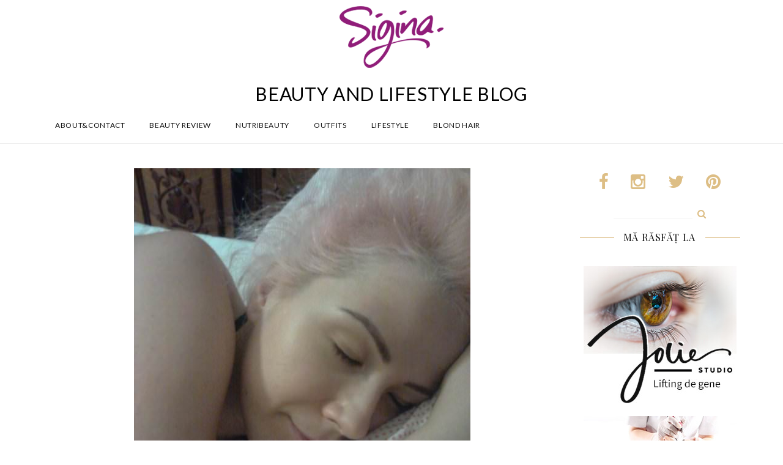

--- FILE ---
content_type: text/html; charset=UTF-8
request_url: https://www.sigina.ro/2014/08/look-ul-perfect/
body_size: 16794
content:
<!DOCTYPE html>
<html lang="en-US">
<head>
<meta charset="UTF-8">
<meta name="viewport" content="width=device-width, initial-scale=1">
<link rel="profile" href="http://gmpg.org/xfn/11">
<link rel="pingback" href="https://www.sigina.ro/xmlrpc.php">
<link rel="shortcut icon" href="http://www.sigina.ro/wp-content/uploads/2015/10/2.png">
<link rel="apple-touch-icon" href="http://www.sigina.ro/wp-content/uploads/2015/10/2.png"/>

<meta property="fb:app_id" content="939742262749705" />

<script>!function(d,s,id){var js,fjs=d.getElementsByTagName(s)[0],p=/^http:/.test(d.location)?'http':'https';if(!d.getElementById(id)){js=d.createElement(s);js.id=id;js.src=p+'://platform.twitter.com/widgets.js';fjs.parentNode.insertBefore(js,fjs);}}(document, 'script', 'twitter-wjs');</script>
<script async defer src="//assets.pinterest.com/js/pinit.js"></script>

<title>Look-ul perfect &#8211; Sigina</title>
<meta name='robots' content='max-image-preview:large' />
	<style>img:is([sizes="auto" i], [sizes^="auto," i]) { contain-intrinsic-size: 3000px 1500px }</style>
	<link rel='dns-prefetch' href='//cdnjs.cloudflare.com' />
<link rel='dns-prefetch' href='//imagesloaded.desandro.com' />
<link rel='dns-prefetch' href='//stats.wp.com' />
<link rel='dns-prefetch' href='//maxcdn.bootstrapcdn.com' />
<link rel='dns-prefetch' href='//goo.gl' />
<link rel='dns-prefetch' href='//fonts.googleapis.com' />
<link rel="alternate" type="application/rss+xml" title="Sigina &raquo; Feed" href="https://www.sigina.ro/feed/" />
<link rel="alternate" type="application/rss+xml" title="Sigina &raquo; Comments Feed" href="https://www.sigina.ro/comments/feed/" />
<link rel="alternate" type="application/rss+xml" title="Sigina &raquo; Look-ul perfect Comments Feed" href="https://www.sigina.ro/2014/08/look-ul-perfect/feed/" />
<script type="text/javascript">
/* <![CDATA[ */
window._wpemojiSettings = {"baseUrl":"https:\/\/s.w.org\/images\/core\/emoji\/15.0.3\/72x72\/","ext":".png","svgUrl":"https:\/\/s.w.org\/images\/core\/emoji\/15.0.3\/svg\/","svgExt":".svg","source":{"concatemoji":"https:\/\/www.sigina.ro\/wp-includes\/js\/wp-emoji-release.min.js?ver=6.7.4"}};
/*! This file is auto-generated */
!function(i,n){var o,s,e;function c(e){try{var t={supportTests:e,timestamp:(new Date).valueOf()};sessionStorage.setItem(o,JSON.stringify(t))}catch(e){}}function p(e,t,n){e.clearRect(0,0,e.canvas.width,e.canvas.height),e.fillText(t,0,0);var t=new Uint32Array(e.getImageData(0,0,e.canvas.width,e.canvas.height).data),r=(e.clearRect(0,0,e.canvas.width,e.canvas.height),e.fillText(n,0,0),new Uint32Array(e.getImageData(0,0,e.canvas.width,e.canvas.height).data));return t.every(function(e,t){return e===r[t]})}function u(e,t,n){switch(t){case"flag":return n(e,"\ud83c\udff3\ufe0f\u200d\u26a7\ufe0f","\ud83c\udff3\ufe0f\u200b\u26a7\ufe0f")?!1:!n(e,"\ud83c\uddfa\ud83c\uddf3","\ud83c\uddfa\u200b\ud83c\uddf3")&&!n(e,"\ud83c\udff4\udb40\udc67\udb40\udc62\udb40\udc65\udb40\udc6e\udb40\udc67\udb40\udc7f","\ud83c\udff4\u200b\udb40\udc67\u200b\udb40\udc62\u200b\udb40\udc65\u200b\udb40\udc6e\u200b\udb40\udc67\u200b\udb40\udc7f");case"emoji":return!n(e,"\ud83d\udc26\u200d\u2b1b","\ud83d\udc26\u200b\u2b1b")}return!1}function f(e,t,n){var r="undefined"!=typeof WorkerGlobalScope&&self instanceof WorkerGlobalScope?new OffscreenCanvas(300,150):i.createElement("canvas"),a=r.getContext("2d",{willReadFrequently:!0}),o=(a.textBaseline="top",a.font="600 32px Arial",{});return e.forEach(function(e){o[e]=t(a,e,n)}),o}function t(e){var t=i.createElement("script");t.src=e,t.defer=!0,i.head.appendChild(t)}"undefined"!=typeof Promise&&(o="wpEmojiSettingsSupports",s=["flag","emoji"],n.supports={everything:!0,everythingExceptFlag:!0},e=new Promise(function(e){i.addEventListener("DOMContentLoaded",e,{once:!0})}),new Promise(function(t){var n=function(){try{var e=JSON.parse(sessionStorage.getItem(o));if("object"==typeof e&&"number"==typeof e.timestamp&&(new Date).valueOf()<e.timestamp+604800&&"object"==typeof e.supportTests)return e.supportTests}catch(e){}return null}();if(!n){if("undefined"!=typeof Worker&&"undefined"!=typeof OffscreenCanvas&&"undefined"!=typeof URL&&URL.createObjectURL&&"undefined"!=typeof Blob)try{var e="postMessage("+f.toString()+"("+[JSON.stringify(s),u.toString(),p.toString()].join(",")+"));",r=new Blob([e],{type:"text/javascript"}),a=new Worker(URL.createObjectURL(r),{name:"wpTestEmojiSupports"});return void(a.onmessage=function(e){c(n=e.data),a.terminate(),t(n)})}catch(e){}c(n=f(s,u,p))}t(n)}).then(function(e){for(var t in e)n.supports[t]=e[t],n.supports.everything=n.supports.everything&&n.supports[t],"flag"!==t&&(n.supports.everythingExceptFlag=n.supports.everythingExceptFlag&&n.supports[t]);n.supports.everythingExceptFlag=n.supports.everythingExceptFlag&&!n.supports.flag,n.DOMReady=!1,n.readyCallback=function(){n.DOMReady=!0}}).then(function(){return e}).then(function(){var e;n.supports.everything||(n.readyCallback(),(e=n.source||{}).concatemoji?t(e.concatemoji):e.wpemoji&&e.twemoji&&(t(e.twemoji),t(e.wpemoji)))}))}((window,document),window._wpemojiSettings);
/* ]]> */
</script>
<link rel='stylesheet' id='thememove-font-awesome-css' href='//maxcdn.bootstrapcdn.com/font-awesome/4.3.0/css/font-awesome.min.css?ver=6.7.4' type='text/css' media='all' />
<style id='wp-emoji-styles-inline-css' type='text/css'>

	img.wp-smiley, img.emoji {
		display: inline !important;
		border: none !important;
		box-shadow: none !important;
		height: 1em !important;
		width: 1em !important;
		margin: 0 0.07em !important;
		vertical-align: -0.1em !important;
		background: none !important;
		padding: 0 !important;
	}
</style>
<link rel='stylesheet' id='wp-block-library-css' href='https://www.sigina.ro/wp-includes/css/dist/block-library/style.min.css?ver=6.7.4' type='text/css' media='all' />
<link rel='stylesheet' id='mediaelement-css' href='https://www.sigina.ro/wp-includes/js/mediaelement/mediaelementplayer-legacy.min.css?ver=4.2.17' type='text/css' media='all' />
<link rel='stylesheet' id='wp-mediaelement-css' href='https://www.sigina.ro/wp-includes/js/mediaelement/wp-mediaelement.min.css?ver=6.7.4' type='text/css' media='all' />
<style id='jetpack-sharing-buttons-style-inline-css' type='text/css'>
.jetpack-sharing-buttons__services-list{display:flex;flex-direction:row;flex-wrap:wrap;gap:0;list-style-type:none;margin:5px;padding:0}.jetpack-sharing-buttons__services-list.has-small-icon-size{font-size:12px}.jetpack-sharing-buttons__services-list.has-normal-icon-size{font-size:16px}.jetpack-sharing-buttons__services-list.has-large-icon-size{font-size:24px}.jetpack-sharing-buttons__services-list.has-huge-icon-size{font-size:36px}@media print{.jetpack-sharing-buttons__services-list{display:none!important}}.editor-styles-wrapper .wp-block-jetpack-sharing-buttons{gap:0;padding-inline-start:0}ul.jetpack-sharing-buttons__services-list.has-background{padding:1.25em 2.375em}
</style>
<style id='classic-theme-styles-inline-css' type='text/css'>
/*! This file is auto-generated */
.wp-block-button__link{color:#fff;background-color:#32373c;border-radius:9999px;box-shadow:none;text-decoration:none;padding:calc(.667em + 2px) calc(1.333em + 2px);font-size:1.125em}.wp-block-file__button{background:#32373c;color:#fff;text-decoration:none}
</style>
<style id='global-styles-inline-css' type='text/css'>
:root{--wp--preset--aspect-ratio--square: 1;--wp--preset--aspect-ratio--4-3: 4/3;--wp--preset--aspect-ratio--3-4: 3/4;--wp--preset--aspect-ratio--3-2: 3/2;--wp--preset--aspect-ratio--2-3: 2/3;--wp--preset--aspect-ratio--16-9: 16/9;--wp--preset--aspect-ratio--9-16: 9/16;--wp--preset--color--black: #000000;--wp--preset--color--cyan-bluish-gray: #abb8c3;--wp--preset--color--white: #ffffff;--wp--preset--color--pale-pink: #f78da7;--wp--preset--color--vivid-red: #cf2e2e;--wp--preset--color--luminous-vivid-orange: #ff6900;--wp--preset--color--luminous-vivid-amber: #fcb900;--wp--preset--color--light-green-cyan: #7bdcb5;--wp--preset--color--vivid-green-cyan: #00d084;--wp--preset--color--pale-cyan-blue: #8ed1fc;--wp--preset--color--vivid-cyan-blue: #0693e3;--wp--preset--color--vivid-purple: #9b51e0;--wp--preset--gradient--vivid-cyan-blue-to-vivid-purple: linear-gradient(135deg,rgba(6,147,227,1) 0%,rgb(155,81,224) 100%);--wp--preset--gradient--light-green-cyan-to-vivid-green-cyan: linear-gradient(135deg,rgb(122,220,180) 0%,rgb(0,208,130) 100%);--wp--preset--gradient--luminous-vivid-amber-to-luminous-vivid-orange: linear-gradient(135deg,rgba(252,185,0,1) 0%,rgba(255,105,0,1) 100%);--wp--preset--gradient--luminous-vivid-orange-to-vivid-red: linear-gradient(135deg,rgba(255,105,0,1) 0%,rgb(207,46,46) 100%);--wp--preset--gradient--very-light-gray-to-cyan-bluish-gray: linear-gradient(135deg,rgb(238,238,238) 0%,rgb(169,184,195) 100%);--wp--preset--gradient--cool-to-warm-spectrum: linear-gradient(135deg,rgb(74,234,220) 0%,rgb(151,120,209) 20%,rgb(207,42,186) 40%,rgb(238,44,130) 60%,rgb(251,105,98) 80%,rgb(254,248,76) 100%);--wp--preset--gradient--blush-light-purple: linear-gradient(135deg,rgb(255,206,236) 0%,rgb(152,150,240) 100%);--wp--preset--gradient--blush-bordeaux: linear-gradient(135deg,rgb(254,205,165) 0%,rgb(254,45,45) 50%,rgb(107,0,62) 100%);--wp--preset--gradient--luminous-dusk: linear-gradient(135deg,rgb(255,203,112) 0%,rgb(199,81,192) 50%,rgb(65,88,208) 100%);--wp--preset--gradient--pale-ocean: linear-gradient(135deg,rgb(255,245,203) 0%,rgb(182,227,212) 50%,rgb(51,167,181) 100%);--wp--preset--gradient--electric-grass: linear-gradient(135deg,rgb(202,248,128) 0%,rgb(113,206,126) 100%);--wp--preset--gradient--midnight: linear-gradient(135deg,rgb(2,3,129) 0%,rgb(40,116,252) 100%);--wp--preset--font-size--small: 13px;--wp--preset--font-size--medium: 20px;--wp--preset--font-size--large: 36px;--wp--preset--font-size--x-large: 42px;--wp--preset--spacing--20: 0.44rem;--wp--preset--spacing--30: 0.67rem;--wp--preset--spacing--40: 1rem;--wp--preset--spacing--50: 1.5rem;--wp--preset--spacing--60: 2.25rem;--wp--preset--spacing--70: 3.38rem;--wp--preset--spacing--80: 5.06rem;--wp--preset--shadow--natural: 6px 6px 9px rgba(0, 0, 0, 0.2);--wp--preset--shadow--deep: 12px 12px 50px rgba(0, 0, 0, 0.4);--wp--preset--shadow--sharp: 6px 6px 0px rgba(0, 0, 0, 0.2);--wp--preset--shadow--outlined: 6px 6px 0px -3px rgba(255, 255, 255, 1), 6px 6px rgba(0, 0, 0, 1);--wp--preset--shadow--crisp: 6px 6px 0px rgba(0, 0, 0, 1);}:where(.is-layout-flex){gap: 0.5em;}:where(.is-layout-grid){gap: 0.5em;}body .is-layout-flex{display: flex;}.is-layout-flex{flex-wrap: wrap;align-items: center;}.is-layout-flex > :is(*, div){margin: 0;}body .is-layout-grid{display: grid;}.is-layout-grid > :is(*, div){margin: 0;}:where(.wp-block-columns.is-layout-flex){gap: 2em;}:where(.wp-block-columns.is-layout-grid){gap: 2em;}:where(.wp-block-post-template.is-layout-flex){gap: 1.25em;}:where(.wp-block-post-template.is-layout-grid){gap: 1.25em;}.has-black-color{color: var(--wp--preset--color--black) !important;}.has-cyan-bluish-gray-color{color: var(--wp--preset--color--cyan-bluish-gray) !important;}.has-white-color{color: var(--wp--preset--color--white) !important;}.has-pale-pink-color{color: var(--wp--preset--color--pale-pink) !important;}.has-vivid-red-color{color: var(--wp--preset--color--vivid-red) !important;}.has-luminous-vivid-orange-color{color: var(--wp--preset--color--luminous-vivid-orange) !important;}.has-luminous-vivid-amber-color{color: var(--wp--preset--color--luminous-vivid-amber) !important;}.has-light-green-cyan-color{color: var(--wp--preset--color--light-green-cyan) !important;}.has-vivid-green-cyan-color{color: var(--wp--preset--color--vivid-green-cyan) !important;}.has-pale-cyan-blue-color{color: var(--wp--preset--color--pale-cyan-blue) !important;}.has-vivid-cyan-blue-color{color: var(--wp--preset--color--vivid-cyan-blue) !important;}.has-vivid-purple-color{color: var(--wp--preset--color--vivid-purple) !important;}.has-black-background-color{background-color: var(--wp--preset--color--black) !important;}.has-cyan-bluish-gray-background-color{background-color: var(--wp--preset--color--cyan-bluish-gray) !important;}.has-white-background-color{background-color: var(--wp--preset--color--white) !important;}.has-pale-pink-background-color{background-color: var(--wp--preset--color--pale-pink) !important;}.has-vivid-red-background-color{background-color: var(--wp--preset--color--vivid-red) !important;}.has-luminous-vivid-orange-background-color{background-color: var(--wp--preset--color--luminous-vivid-orange) !important;}.has-luminous-vivid-amber-background-color{background-color: var(--wp--preset--color--luminous-vivid-amber) !important;}.has-light-green-cyan-background-color{background-color: var(--wp--preset--color--light-green-cyan) !important;}.has-vivid-green-cyan-background-color{background-color: var(--wp--preset--color--vivid-green-cyan) !important;}.has-pale-cyan-blue-background-color{background-color: var(--wp--preset--color--pale-cyan-blue) !important;}.has-vivid-cyan-blue-background-color{background-color: var(--wp--preset--color--vivid-cyan-blue) !important;}.has-vivid-purple-background-color{background-color: var(--wp--preset--color--vivid-purple) !important;}.has-black-border-color{border-color: var(--wp--preset--color--black) !important;}.has-cyan-bluish-gray-border-color{border-color: var(--wp--preset--color--cyan-bluish-gray) !important;}.has-white-border-color{border-color: var(--wp--preset--color--white) !important;}.has-pale-pink-border-color{border-color: var(--wp--preset--color--pale-pink) !important;}.has-vivid-red-border-color{border-color: var(--wp--preset--color--vivid-red) !important;}.has-luminous-vivid-orange-border-color{border-color: var(--wp--preset--color--luminous-vivid-orange) !important;}.has-luminous-vivid-amber-border-color{border-color: var(--wp--preset--color--luminous-vivid-amber) !important;}.has-light-green-cyan-border-color{border-color: var(--wp--preset--color--light-green-cyan) !important;}.has-vivid-green-cyan-border-color{border-color: var(--wp--preset--color--vivid-green-cyan) !important;}.has-pale-cyan-blue-border-color{border-color: var(--wp--preset--color--pale-cyan-blue) !important;}.has-vivid-cyan-blue-border-color{border-color: var(--wp--preset--color--vivid-cyan-blue) !important;}.has-vivid-purple-border-color{border-color: var(--wp--preset--color--vivid-purple) !important;}.has-vivid-cyan-blue-to-vivid-purple-gradient-background{background: var(--wp--preset--gradient--vivid-cyan-blue-to-vivid-purple) !important;}.has-light-green-cyan-to-vivid-green-cyan-gradient-background{background: var(--wp--preset--gradient--light-green-cyan-to-vivid-green-cyan) !important;}.has-luminous-vivid-amber-to-luminous-vivid-orange-gradient-background{background: var(--wp--preset--gradient--luminous-vivid-amber-to-luminous-vivid-orange) !important;}.has-luminous-vivid-orange-to-vivid-red-gradient-background{background: var(--wp--preset--gradient--luminous-vivid-orange-to-vivid-red) !important;}.has-very-light-gray-to-cyan-bluish-gray-gradient-background{background: var(--wp--preset--gradient--very-light-gray-to-cyan-bluish-gray) !important;}.has-cool-to-warm-spectrum-gradient-background{background: var(--wp--preset--gradient--cool-to-warm-spectrum) !important;}.has-blush-light-purple-gradient-background{background: var(--wp--preset--gradient--blush-light-purple) !important;}.has-blush-bordeaux-gradient-background{background: var(--wp--preset--gradient--blush-bordeaux) !important;}.has-luminous-dusk-gradient-background{background: var(--wp--preset--gradient--luminous-dusk) !important;}.has-pale-ocean-gradient-background{background: var(--wp--preset--gradient--pale-ocean) !important;}.has-electric-grass-gradient-background{background: var(--wp--preset--gradient--electric-grass) !important;}.has-midnight-gradient-background{background: var(--wp--preset--gradient--midnight) !important;}.has-small-font-size{font-size: var(--wp--preset--font-size--small) !important;}.has-medium-font-size{font-size: var(--wp--preset--font-size--medium) !important;}.has-large-font-size{font-size: var(--wp--preset--font-size--large) !important;}.has-x-large-font-size{font-size: var(--wp--preset--font-size--x-large) !important;}
:where(.wp-block-post-template.is-layout-flex){gap: 1.25em;}:where(.wp-block-post-template.is-layout-grid){gap: 1.25em;}
:where(.wp-block-columns.is-layout-flex){gap: 2em;}:where(.wp-block-columns.is-layout-grid){gap: 2em;}
:root :where(.wp-block-pullquote){font-size: 1.5em;line-height: 1.6;}
</style>
<link rel='stylesheet' id='contact-form-7-css' href='https://www.sigina.ro/wp-content/plugins/contact-form-7/includes/css/styles.css?ver=6.0.6' type='text/css' media='all' />
<link rel='stylesheet' id='infinity-style-css' href='https://www.sigina.ro/wp-content/themes/lily/style.css?ver=6.7.4' type='text/css' media='all' />
<link rel='stylesheet' id='infinity-main-css' href='https://www.sigina.ro/wp-content/themes/lily/css/main.css?ver=6.7.4' type='text/css' media='all' />
<link rel='stylesheet' id='thememove-pe-7-stroke-css' href='//goo.gl/R4Zo33?ver=6.7.4' type='text/css' media='all' />
<link rel='stylesheet' id='thememove-style-css' href='https://www.sigina.ro/wp-content/themes/lily/style.css?ver=6.7.4' type='text/css' media='all' />
<style id='akismet-widget-style-inline-css' type='text/css'>

			.a-stats {
				--akismet-color-mid-green: #357b49;
				--akismet-color-white: #fff;
				--akismet-color-light-grey: #f6f7f7;

				max-width: 350px;
				width: auto;
			}

			.a-stats * {
				all: unset;
				box-sizing: border-box;
			}

			.a-stats strong {
				font-weight: 600;
			}

			.a-stats a.a-stats__link,
			.a-stats a.a-stats__link:visited,
			.a-stats a.a-stats__link:active {
				background: var(--akismet-color-mid-green);
				border: none;
				box-shadow: none;
				border-radius: 8px;
				color: var(--akismet-color-white);
				cursor: pointer;
				display: block;
				font-family: -apple-system, BlinkMacSystemFont, 'Segoe UI', 'Roboto', 'Oxygen-Sans', 'Ubuntu', 'Cantarell', 'Helvetica Neue', sans-serif;
				font-weight: 500;
				padding: 12px;
				text-align: center;
				text-decoration: none;
				transition: all 0.2s ease;
			}

			/* Extra specificity to deal with TwentyTwentyOne focus style */
			.widget .a-stats a.a-stats__link:focus {
				background: var(--akismet-color-mid-green);
				color: var(--akismet-color-white);
				text-decoration: none;
			}

			.a-stats a.a-stats__link:hover {
				filter: brightness(110%);
				box-shadow: 0 4px 12px rgba(0, 0, 0, 0.06), 0 0 2px rgba(0, 0, 0, 0.16);
			}

			.a-stats .count {
				color: var(--akismet-color-white);
				display: block;
				font-size: 1.5em;
				line-height: 1.4;
				padding: 0 13px;
				white-space: nowrap;
			}
		
</style>
<link rel='stylesheet' id='newsletter-css' href='https://www.sigina.ro/wp-content/plugins/newsletter/style.css?ver=8.9.0' type='text/css' media='all' />
<link rel='stylesheet' id='kirki_google_fonts-css' href='//fonts.googleapis.com/css?family=Lato:regular,italic,700,%7CPlayfair+Display:regular,italic,700,400,400,400,600&#038;subset=cyrillic,cyrillic-ext,devanagari,greek,greek-ext,khmer,latin,latin-ext,vietnamese' type='text/css' media='all' />
<link rel='stylesheet' id='kirki-styles-css' href='https://www.sigina.ro/wp-content/themes/lily/core/customizer/kirki/assets/css/kirki-styles.css' type='text/css' media='all' />
<style id='kirki-styles-inline-css' type='text/css'>
body{font-family:Lato;font-weight:400;background-color:#ffffff;color:#000000;}body, a , p{font-size:13px;}h1,h2,h3,h4,h5,h6, blockquote,.author-info__name, .comment-content cite.fn{font-family:Playfair Display;}h1,h2,h3,h4,h5,h6{font-weight:400;}h1, h1 a{font-size:32px;}h2, h2 a{font-size:28px;}h3, h3 a{font-size:20px;}h4, h4 a{font-size:16px;}h5, h5 a{font-size:15px;}h6, h6 a{font-size:12px;}.content-wrapper{padding-top:40px;padding-bottom:0px;padding-left:15px;padding-right:15px;background-color:#ffffff;}.big-title.image-background{background-image:url("http://lily.thememove.com/data/images/page_heading_title_bg.jpg");}.big-title{background-color:#ffffff;}.big-title .entry-title{color:#111111;}.big-title.image-background .entry-title{padding-top:75px;padding-bottom:75px;padding-left:0px;padding-right:0px;font-family:Playfair Display;font-weight:400;font-size:36px;letter-spacing:0.05em;}button, a.button, input[type='button'], input[type='reset'], input[type='submit']{padding-top:10px;padding-bottom:10px;padding-left:15px;padding-right:15px;font-family:Lato;font-weight:600;font-size:12px;letter-spacing:0.1em;background-color:#ddbe86;border-color:#ddbe86;color:#ffffff!important;}.footer > .container > .row > [class*='col-']:after, .scrollup, .tm-aboutme__social__item--circle a, .tm-aboutme__social__item--square a, .tm-aboutme__social__item--outline-circle a:hover, .tm-aboutme__social__item--outline-square a:hover, .post-categories a{background-color:#ddbe86;}.tm-aboutme__social__item a, .widget_tag_cloud .tagcloud a:hover, .post .post-tags a:hover{border-color:#ddbe86;}.widget-title:before, .widget-title:after, .widgettitle:before, .widgettitle:after, .heading-title:before, .heading-title:after{border-top-color:#ddbe86;}.tm-twitter .time > i, .widget_categories li:hover, .widget_categories ul li:hover > a, .widget_tag_cloud .tagcloud a:hover, blockquote:before, .post .post-tags a:hover, .post .post-comments .comments-link:before, .post .post-comments a:hover, .pagination.posts-pagination .page-numbers:hover, .pagination.posts-pagination .page-numbers.current, .pagination.loop-pagination .page-numbers:hover, .pagination.loop-pagination .page-numbers.current, .post.format-quote .source-name span, .post.format-quote .post-quote:after, .post-date:before, .post-img .fa, .big-title.color-background h1 span, .search .page-title span{color:#ddbe86;}.recent-posts h3 > a:hover, .tm-aboutme__social__item--outline-circle a, .tm-aboutme__social__item--outline-square a, .tm-aboutme__social__item--circle a:hover, .tm-aboutme__social__item--square a:hover, .post .entry-title a:hover, .pagination.posts-pagination .next:hover:after, .pagination.posts-pagination .prev:hover:after, .pagination.loop-pagination .next:hover:after, .pagination.loop-pagination .prev:hover:after{color:#ddbe86!important;}.recent-posts h3 > a, .post .entry-title a, a.author-info__name, .comment-content cite.fn, .comment-content cite.fn a{color:#111111!important;}h1, h2, h3, h4, h5, h6{color:#111111;}a, a:visited, a:focus{color:#ddbe85;}.post .entry-content .more-link a{border-color:#ddbe85;}a:hover, .widget_categories li, .widget_categories a, .widget_tag_cloud .tagcloud a, .post .post-tags a, a.page-numbers{color:#666666;}.post .entry-content .more-link a:hover:after{background-color:#666666;}.header{background-color:#ffffff;color:#000000;border-bottom-color:#eeeeee;}.social a{color:#cccccc;}.social a:hover{color:#ddbe86!important;}.search-box .search-field{color:#858585;border-bottom-color:#eeeeee;}.search-form:after{background-color:#ddbe86;}.search-box .fa-search{color:#ddbe86;}.nav{background-color:#ffffff;}.nav a{color:#111111;}.nav li:hover > a, .nav .menu-item-has-children > a:after{color:#ddbe86;}.nav .sub-menu{background-color:#ffffff;border-top-color:#ddbe86;border-bottom-color:#ddbe86;border-left-color:#eeeeee;border-right-color:#eeeeee;}.nav .sub-menu a, .nav .sub-menu a:after{color:#666666;}.nav .sub-menu li:hover > a, .nav .sub-menu li:hover > a:after{color:#ddbe86;}.menu-link .lines, .menu-link .lines:before, .menu-link .lines:after{background-color:#858585;}.menu-link.active .lines:before, .menu-link.active .lines:after{background-color:#ddbe86;}button:hover, a.button:hover, input[type='button']:hover, input[type='reset']:hover, input[type='submit']:hover, button:focus, a.button:focus, input[type='button']:focus, input[type='reset']:focus, input[type='submit']:focus{background-color:#ffffff;border-color:#ddbe86;color:#ddbe86!important;}.footer{background-color:#ffffff;border-top-color:#eeeeee;color:#000000;}.footer a{color:#ddbe86;}.footer a:hover{color:#666666;}.footer-menu{background-color:#f7f7f7;}.footer-menu .menu > li > a{color:#666666;}.footer-menu .menu > li:after{background-color:#666666;}.footer-menu .menu > li > a:hover{color:#ddbe86;}.copyright{background-color:#ffffff;}.copyright p{color:#111111;}.copyright p a{color:#ddbe86;}.copyright p a:hover{color:#111111;}@media ( max-width: 1199px ){.nav{border-top-color:#ddbe86;border-bottom-color:#ddbe86;border-left-color:#eeeeee;border-right-color:#eeeeee;}.nav li .sub-menu{background-color:#ffffff;}.sub-menu-toggle{background-color:#ffffff;color:#ddbe86;}}
</style>
<script type="text/javascript" src="https://www.sigina.ro/wp-content/themes/lily/js/snap.min.js?ver=6.7.4" id="infinity-js-snap-js"></script>
<script type="text/javascript" src="https://www.sigina.ro/wp-includes/js/jquery/jquery.min.js?ver=3.7.1" id="jquery-core-js"></script>
<script type="text/javascript" src="https://www.sigina.ro/wp-includes/js/jquery/jquery-migrate.min.js?ver=3.4.1" id="jquery-migrate-js"></script>
<script type="text/javascript" src="https://www.sigina.ro/wp-content/themes/lily/js/owl.carousel.min.js?ver=6.7.4" id="thememove-js-owl-carousel-js"></script>
<script type="text/javascript" src="https://www.sigina.ro/wp-content/themes/lily/js/jquery.magnific-popup.min.js?ver=6.7.4" id="thememove-js-magnific-js"></script>
<script type="text/javascript" src="//cdnjs.cloudflare.com/ajax/libs/masonry/3.3.1/masonry.pkgd.min.js?ver=6.7.4" id="thememove-masonry-js"></script>
<script type="text/javascript" src="//imagesloaded.desandro.com/imagesloaded.pkgd.min.js?ver=6.7.4" id="thememove-images-loaded-js"></script>
<script type="text/javascript" src="https://www.sigina.ro/wp-content/themes/lily/js/smoothscroll.js?ver=6.7.4" id="thememove-js-smooth-scroll-js"></script>
<link rel="https://api.w.org/" href="https://www.sigina.ro/wp-json/" /><link rel="alternate" title="JSON" type="application/json" href="https://www.sigina.ro/wp-json/wp/v2/posts/24511" /><link rel="EditURI" type="application/rsd+xml" title="RSD" href="https://www.sigina.ro/xmlrpc.php?rsd" />
<meta name="generator" content="WordPress 6.7.4" />
<link rel="canonical" href="https://www.sigina.ro/2014/08/look-ul-perfect/" />
<link rel='shortlink' href='https://wp.me/pNabY-6nl' />
<link rel="alternate" title="oEmbed (JSON)" type="application/json+oembed" href="https://www.sigina.ro/wp-json/oembed/1.0/embed?url=https%3A%2F%2Fwww.sigina.ro%2F2014%2F08%2Flook-ul-perfect%2F" />
<link rel="alternate" title="oEmbed (XML)" type="text/xml+oembed" href="https://www.sigina.ro/wp-json/oembed/1.0/embed?url=https%3A%2F%2Fwww.sigina.ro%2F2014%2F08%2Flook-ul-perfect%2F&#038;format=xml" />
	<link rel="stylesheet" href="https://www.sigina.ro/wp-content/plugins/shutter-reloaded-plus/shutter-reloaded.css" type="text/css" media="screen" />
		<style>img#wpstats{display:none}</style>
		
<!-- Jetpack Open Graph Tags -->
<meta property="og:type" content="article" />
<meta property="og:title" content="Look-ul perfect" />
<meta property="og:url" content="https://www.sigina.ro/2014/08/look-ul-perfect/" />
<meta property="og:description" content="Pe măsură ce timpul trece, devin tot mai mulțumită și conștientă de mine și utilizez tot mai puțin makeup. Un pic dezamăgitor pentru planurile mele de blogging de acum 5 ani (da, în februarie se fa…" />
<meta property="article:published_time" content="2014-08-17T16:51:08+00:00" />
<meta property="article:modified_time" content="2014-08-17T18:28:35+00:00" />
<meta property="og:site_name" content="Sigina" />
<meta property="og:image" content="https://www.sigina.ro/wp-content/uploads/dermaoxi-studiojolie-2.jpg" />
<meta property="og:image:width" content="550" />
<meta property="og:image:height" content="550" />
<meta property="og:image:alt" content="" />
<meta property="og:locale" content="en_US" />
<meta name="twitter:text:title" content="Look-ul perfect" />
<meta name="twitter:image" content="https://www.sigina.ro/wp-content/uploads/dermaoxi-studiojolie-2.jpg?w=640" />
<meta name="twitter:card" content="summary_large_image" />

<!-- End Jetpack Open Graph Tags -->
</head>

<body class="post-template-default single single-post postid-24511 single-format-standard full-width scheme">
<div id="fb-root"></div>
<script>(function(d, s, id) {
  var js, fjs = d.getElementsByTagName(s)[0];
  if (d.getElementById(id)) return;
  js = d.createElement(s); js.id = id;
  js.src = "//connect.facebook.net/en_GB/sdk.js#xfbml=1&version=v2.5"; // &appId=939742262749705
  fjs.parentNode.insertBefore(js, fjs);
}(document, 'script', 'facebook-jssdk'));</script>


<script>
/*
  window.fbAsyncInit = function() {
    FB.init({
      appId      : '939742262749705',
      xfbml      : true,
      version    : 'v2.4'
    });
  };

  (function(d, s, id){
     var js, fjs = d.getElementsByTagName(s)[0];
     if (d.getElementById(id)) {return;}
     js = d.createElement(s); js.id = id;
     js.src = "//connect.facebook.net/ro_RO/sdk.js";
     fjs.parentNode.insertBefore(js, fjs);
   }(document, 'script', 'facebook-jssdk'));
   */
</script>
<div class="snap-drawers">
  <div class="snap-drawer snap-drawer-left">
    <div class="mobile-menu"><ul id="mobile-menu" class="menu"><li id="menu-item-28449" class="menu-item menu-item-type-post_type menu-item-object-page menu-item-28449"><a href="https://www.sigina.ro/despre-mine/">About&#038;Contact</a><i class="sub-menu-toggle fa fa-angle-down"></i></li>
<li id="menu-item-28445" class="menu-item menu-item-type-taxonomy menu-item-object-category current-post-ancestor current-menu-parent current-post-parent menu-item-28445"><a href="https://www.sigina.ro/category/review-produse-2/">Beauty Review</a><i class="sub-menu-toggle fa fa-angle-down"></i></li>
<li id="menu-item-28448" class="menu-item menu-item-type-taxonomy menu-item-object-category menu-item-28448"><a href="https://www.sigina.ro/category/nutritiesanatate/">Nutribeauty</a><i class="sub-menu-toggle fa fa-angle-down"></i></li>
<li id="menu-item-28446" class="menu-item menu-item-type-taxonomy menu-item-object-category menu-item-28446"><a href="https://www.sigina.ro/category/outfits/">Outfits</a><i class="sub-menu-toggle fa fa-angle-down"></i></li>
<li id="menu-item-28444" class="menu-item menu-item-type-taxonomy menu-item-object-category menu-item-28444"><a href="https://www.sigina.ro/category/lifestyle-2/">Lifestyle</a><i class="sub-menu-toggle fa fa-angle-down"></i></li>
<li id="menu-item-28447" class="menu-item menu-item-type-taxonomy menu-item-object-category menu-item-28447"><a href="https://www.sigina.ro/category/blond-hair/">Blond Hair</a><i class="sub-menu-toggle fa fa-angle-down"></i></li>
</ul></div>  </div>
  <div class="snap-drawer snap-drawer-right"></div>
</div>
<div id="page" class="hfeed site ">
  <div class="header-wrapper">
    <header class="header">
    <div class="container">
      <div class="row">
        <div class="col-xs-12">
          <div class="site-branding">
                                          <a href="https://www.sigina.ro/" rel="home">
                  <img src="http://www.sigina.ro/wp-content/uploads/2015/10/2.png" alt="logo"/>
                </a>
                          					
			<div class="sub-brand">Beauty and Lifestyle Blog</div>
          </div>
        </div>
        <div class="col-xs-12">
          <div class="row middle-sm">
                        <div class="fist-sm first-lg col-xs-3 col-md-12 col-lg-12 col-sm-4">
              <button class="menu-link" id="open-left"><span class="lines"></span></button>
                              <div id="navbar" class="navbar">
                <nav id="site-navigation" class="navigation main-navigation" role="navigation">
                  <button class="menu-toggle">Menu</button>
                  <a class="screen-reader-text skip-link" href="#content" title="Skip to content">Skip to content</a>
              <div class="menu-header-menu-container"><ul id="primary-menu" class="nav-menu"><li class="menu-item menu-item-type-post_type menu-item-object-page menu-item-28449"><a href="https://www.sigina.ro/despre-mine/">About&#038;Contact</a></li>
<li class="menu-item menu-item-type-taxonomy menu-item-object-category current-post-ancestor current-menu-parent current-post-parent menu-item-28445"><a href="https://www.sigina.ro/category/review-produse-2/">Beauty Review</a></li>
<li class="menu-item menu-item-type-taxonomy menu-item-object-category menu-item-28448"><a href="https://www.sigina.ro/category/nutritiesanatate/">Nutribeauty</a></li>
<li class="menu-item menu-item-type-taxonomy menu-item-object-category menu-item-28446"><a href="https://www.sigina.ro/category/outfits/">Outfits</a></li>
<li class="menu-item menu-item-type-taxonomy menu-item-object-category menu-item-28444"><a href="https://www.sigina.ro/category/lifestyle-2/">Lifestyle</a></li>
<li class="menu-item menu-item-type-taxonomy menu-item-object-category menu-item-28447"><a href="https://www.sigina.ro/category/blond-hair/">Blond Hair</a></li>
</ul></div>                </nav><!-- #site-navigation -->
              </div><!-- #navbar -->
                          </div>
                                      <div class="col-sm-6 col-lg-2 col-xs-9 visible-xs visible-sm sr-only">
                <div class="search-box">
                  <form role="search" method="get" class="search-form" action="https://www.sigina.ro/">
				<label>
					<span class="screen-reader-text">Search for:</span>
					<input type="search" class="search-field" placeholder="Search &hellip;" value="" name="s" />
				</label>
				<input type="submit" class="search-submit" value="Search" />
			</form>                  <i class="fa fa-search"></i>
                </div>
              </div>
                      </div>
        </div>
      </div>
    </div>
  </header>
  </div><!-- .header-wrapper -->

<div class="content-wrapper">
  <div class="container">
    <div class="row">
                                <div class="col-md-9">
        <main id="main" class="site-main">

          
            
<article class="post-24511 post type-post status-publish format-standard has-post-thumbnail hentry category-featured category-review-produse-2 tag-dermaoxi tag-dermaoxi-cluj">
            <div class="post-img">
        <a href="https://www.sigina.ro/2014/08/look-ul-perfect/"><img width="550" height="550" src="https://www.sigina.ro/wp-content/uploads/dermaoxi-studiojolie-2.jpg" class="attachment-single-thumb size-single-thumb wp-post-image" alt="" decoding="async" fetchpriority="high" srcset="https://www.sigina.ro/wp-content/uploads/dermaoxi-studiojolie-2.jpg 550w, https://www.sigina.ro/wp-content/uploads/dermaoxi-studiojolie-2-205x205.jpg 205w, https://www.sigina.ro/wp-content/uploads/dermaoxi-studiojolie-2-500x500.jpg 500w" sizes="(max-width: 550px) 100vw, 550px" /></a>
      </div>
      
  <div class="entry-header">

          <div class="post-categories">
        <a href="https://www.sigina.ro/category/featured/" rel="category tag">Featured</a> <a href="https://www.sigina.ro/category/review-produse-2/" rel="category tag">Review</a>      </div><!--post-categories-->
    
		<h2 class="entry-title">Look-ul perfect</h2>
          <div class="post-date">
        <span class="posted-on"><time class="entry-date published" datetime="2014-08-17T18:51:08+02:00">17 August 2014</time><time class="updated" datetime="2014-08-17T20:28:35+02:00">17 August 2014</time></span><span class="byline"> by <span class="author vcard"><a class="url fn n" href="https://www.sigina.ro/author/admin/">Sigina</a></span></span>      </div><!--post-date-->
    	

	
	</div><!-- .entry-header -->

	<div class="entry-content">
		<p>Pe măsură ce timpul trece, devin tot mai mulțumită și conștientă de mine și utilizez tot mai puțin makeup. Un pic dezamăgitor pentru planurile mele de blogging de acum 5 ani (da, în februarie se fac 5, nu-mi vine să cred!), când credeam că blogul meu de beauty va lua direcția makeup&amp;beauty. Ei, uite că a luat direcția lifestyle&amp;beauty, și e ceea ce mă reprezintă. Asta nu înseamnă că nu îmi plac machiajele elaborate, la ocazii și în viața de zi cu zi. Dar mă trezesc că mă simt extrem de bine cu fața mea cu sau fără bb cream&amp;blush.</p>
<p><strong>Tatuajul sau machiajul semipermanent al sprâncenelor</strong></p>
<p>Un rol major în asta l-a avut machiajul semipermanent de sprâncene perfect al <a href="https://www.facebook.com/pages/Valentina-Suciu-Cosmetica/263685480444449?fref=ts">Valentinei Suciu</a> (sau tatuaj sprâncene, cum v-am obișnuit), care a fost o revelație. Cu sprâncene care încadrează perfect fața mereu, trei sferturi din treabă e gata. De curând am fost la Valentina pentru o nouă corecție, ocazie cu care mi-am schimbat forma sprâncenelor și le-am pigmentat nițel mai intens. Acum arată mai puțin intens decât în imagine, imediat după tatuare. Ați mai citit despre asta <a href="http://www.sigina.ro/2013/05/tatuat-sprancenele/">aici</a>, <a href="http://www.sigina.ro/2013/06/tatuaj-sprancene-buze-cluj/">aici </a>și <a href="http://www.sigina.ro/2013/12/tatuajul-sprancenelor-dupa-6-luni/">aici</a>.</p>
<p><a class="shutterset_24511" href="http://www.sigina.ro/wp-content/uploads/tatuaj-sprancene-valentina-suciu-1.jpg" rel="attachment wp-att-24515"><img decoding="async" class="alignleft wp-image-24515 size-full" src="http://www.sigina.ro/wp-content/uploads/tatuaj-sprancene-valentina-suciu-1.jpg" alt="tatuaj sprancene valentina suciu (1)" width="550" height="550" srcset="https://www.sigina.ro/wp-content/uploads/tatuaj-sprancene-valentina-suciu-1.jpg 550w, https://www.sigina.ro/wp-content/uploads/tatuaj-sprancene-valentina-suciu-1-205x205.jpg 205w, https://www.sigina.ro/wp-content/uploads/tatuaj-sprancene-valentina-suciu-1-500x500.jpg 500w" sizes="(max-width: 550px) 100vw, 550px" /></a> <a class="shutterset_24511" href="http://www.sigina.ro/wp-content/uploads/tatuaj-sprancene-valentina-suciu-32.jpg" rel="attachment wp-att-24516"><img decoding="async" class="alignleft wp-image-24516 size-full" src="http://www.sigina.ro/wp-content/uploads/tatuaj-sprancene-valentina-suciu-32.jpg" alt="tatuaj sprancene valentina suciu (3)" width="550" height="550" srcset="https://www.sigina.ro/wp-content/uploads/tatuaj-sprancene-valentina-suciu-32.jpg 550w, https://www.sigina.ro/wp-content/uploads/tatuaj-sprancene-valentina-suciu-32-205x205.jpg 205w, https://www.sigina.ro/wp-content/uploads/tatuaj-sprancene-valentina-suciu-32-500x500.jpg 500w" sizes="(max-width: 550px) 100vw, 550px" /></a> <a class="shutterset_24511" href="http://www.sigina.ro/wp-content/uploads/tatuaj-sprancene-valentina-suciu-4.jpg" rel="attachment wp-att-24517"><img loading="lazy" decoding="async" class="alignleft wp-image-24517 size-full" src="http://www.sigina.ro/wp-content/uploads/tatuaj-sprancene-valentina-suciu-4.jpg" alt="tatuaj sprancene valentina suciu (4)" width="550" height="550" srcset="https://www.sigina.ro/wp-content/uploads/tatuaj-sprancene-valentina-suciu-4.jpg 550w, https://www.sigina.ro/wp-content/uploads/tatuaj-sprancene-valentina-suciu-4-205x205.jpg 205w, https://www.sigina.ro/wp-content/uploads/tatuaj-sprancene-valentina-suciu-4-500x500.jpg 500w" sizes="auto, (max-width: 550px) 100vw, 550px" /></a> <a class="shutterset_24511" href="http://www.sigina.ro/wp-content/uploads/tatuaj-sprancene-valentina-suciu-5.jpg" rel="attachment wp-att-24518"><img loading="lazy" decoding="async" class="alignleft wp-image-24518 size-full" src="http://www.sigina.ro/wp-content/uploads/tatuaj-sprancene-valentina-suciu-5.jpg" alt="tatuaj sprancene valentina suciu (5)" width="550" height="550" srcset="https://www.sigina.ro/wp-content/uploads/tatuaj-sprancene-valentina-suciu-5.jpg 550w, https://www.sigina.ro/wp-content/uploads/tatuaj-sprancene-valentina-suciu-5-205x205.jpg 205w, https://www.sigina.ro/wp-content/uploads/tatuaj-sprancene-valentina-suciu-5-500x500.jpg 500w" sizes="auto, (max-width: 550px) 100vw, 550px" /></a></p>
<p><strong>Extensii de gene </strong></p>
<p>Pe același loc cu sprâncenele aș situa ochii și, mai precis genele. Eu sunt dotată cu gene scurte și drepte, Asian style, și niciun rimel de pe lumea asta nu le face mai lungi sau mai curbate, în afară de <a href="http://www.sigina.ro/2012/02/hypnose-doll-eyes-rimel-lancome-review/">Lancome</a>, <a href="http://www.sigina.ro/2011/11/rimel-high-lengths-clinique-review/">Clinique</a> și puține <a href="http://www.sigina.ro/2013/11/review-rujul-rosu-ultra-rich-color-rimel-wonder-lash-golden-rose/">altele</a>, cu care arată ceva mai bine. Așa că, datorită Adei, care e mereu curioasă să implementeze tot ce e nou&amp;glam pe piață, port uneori extensii de genuțe superbe, care arată foarte natural. În momentul acesta fac o pauză de genuțe, pentru că urmează să am niște Extreme Lashes de data aceasta, și mai frumoase decât genele japoneze. Curând, vi le voi arăta.</p>
<p><a class="shutterset_24511" href="http://www.sigina.ro/wp-content/uploads/extensii-gene-studio-jolie-1.jpg" rel="attachment wp-att-24513"><img loading="lazy" decoding="async" class="alignleft wp-image-24513 size-full" src="http://www.sigina.ro/wp-content/uploads/extensii-gene-studio-jolie-1.jpg" alt="extensii gene studio jolie (1)" width="550" height="550" srcset="https://www.sigina.ro/wp-content/uploads/extensii-gene-studio-jolie-1.jpg 550w, https://www.sigina.ro/wp-content/uploads/extensii-gene-studio-jolie-1-205x205.jpg 205w, https://www.sigina.ro/wp-content/uploads/extensii-gene-studio-jolie-1-500x500.jpg 500w" sizes="auto, (max-width: 550px) 100vw, 550px" /></a></p>
<p><strong>Înainte de corecția sprâncenelor, la pus genuțe. </strong><br />
<a class="shutterset_24511" href="http://www.sigina.ro/wp-content/uploads/extensii-gene-studio-jolie-2.jpg" rel="attachment wp-att-24514"><img loading="lazy" decoding="async" class="alignleft wp-image-24514 size-full" src="http://www.sigina.ro/wp-content/uploads/extensii-gene-studio-jolie-2.jpg" alt="extensii gene studio jolie (2)" width="550" height="550" srcset="https://www.sigina.ro/wp-content/uploads/extensii-gene-studio-jolie-2.jpg 550w, https://www.sigina.ro/wp-content/uploads/extensii-gene-studio-jolie-2-205x205.jpg 205w, https://www.sigina.ro/wp-content/uploads/extensii-gene-studio-jolie-2-500x500.jpg 500w" sizes="auto, (max-width: 550px) 100vw, 550px" /></a></p>
<p><strong>Tenul impecabil. DermaOxy sensation</strong></p>
<p>Cred că nu pot să îi mulțumesc lui Dumnezeu îndeajuns pentru tenul pe care îl am, dar asta nu înseamnă că nu trebuie întreținut. Așa că periodic fac tratamente la <a href="http://www.studiojolie.ro/">Studio Jolie</a>, unde încerc tot felul de noutăți, Ada style. Ieri am primit un tratament antiage senzațional cu dermaoxy. E minunată gâdileala jetului de oxigen, dar și serurile folosite.</p>
<p><em><span style="color: #444444;">Serurile anti-ageing in combinatie cu oxigenul sub presiune, hidrateaza si vitalizeaza intens straturile profunde ale pielii oferind astfel un aspect vizibil intinerit. </span></em></p>
<p>Pentru ochi s-a folosit un ser pentru reducerea ridurilor și liniilor de deshidratare, prin efectul acidului hialucornic, al conținutului de zer din colostru și un complex peptide-SYN-AKE cu efect de botox.</p>
<p>Pentru că semnele îmbătrânirii se văd în primul rând pe gât, gâtul meu primește aceeași atenție ca și tenul. Am văzut și eu ingredientele serului și e un cocktail generos de acid hialuronic care mi s-a aplicat apoi pe față și pe gât, complex de vitamine, colagen și alte bunătăți de care are nevoie pielea să strălucească și să arate întinerită. Și acesta a fost băgat în piele cu jetul de oxigen.</p>
<p>Tratamentul s-a finalizat cu Hydra Gel, cu o concentrație foarte mare de acid hialuronic și adaos de vitamina C, care protejează împotriva stresului oxidativ, adică acționeaza ca un agent anti-îmbătrânire, dă luminozitate tenului și crește producția naturală de colagen.</p>
<p>Rezultatele unui tratament dermaoxi se mențin vizibile câteva săptămâni și sunt și mai vizibile după o zi două. Eu m-am ales cu un ten ireal de proaspăt și fin, și abia aștept să îl repet, peste o lună. Despre dermaoxy sunt mai multe info <a href="http://dermaoxy.ro/wpcproduct/67/">aici </a>și <a href="http://www.studiojolie.ro/contact/">aici </a>contactul Adei. Următoarea vizită la Studio Jolie va fi pentru Extreme Lashes, niște extensii de gene superbe pe care abia aștept să le port și să vi le arăt.</p>
<p>Cam așa arată, în viziunea mea, un look perfect &#8211; ten impecabil, sprâncene perfecte mereu, o privire accesorizată de niște gene seducătoare &#8211; toate astea accentuează farmecul personal, subliniază frumos ceea ce ai deja. Eu am reușit să îl am cu ajutorul minunatelor mele profesioniste &#8211; <a href="https://www.facebook.com/pages/Valentina-Suciu-Cosmetica/263685480444449?fref=ts">Valentina Suciu</a> și Ada de la<a href="http://www.studiojolie.ro/"> Studio Jolie</a>. Nu știu ce m-aș face fără ele!</p>
<p><a class="shutterset_24511" href="http://www.sigina.ro/wp-content/uploads/dermaoxi-studiojolie-3.jpg" rel="attachment wp-att-24520"><img loading="lazy" decoding="async" class="alignleft wp-image-24520 size-full" src="http://www.sigina.ro/wp-content/uploads/dermaoxi-studiojolie-3.jpg" alt="dermaoxi studiojolie (3)" width="550" height="550" srcset="https://www.sigina.ro/wp-content/uploads/dermaoxi-studiojolie-3.jpg 550w, https://www.sigina.ro/wp-content/uploads/dermaoxi-studiojolie-3-205x205.jpg 205w, https://www.sigina.ro/wp-content/uploads/dermaoxi-studiojolie-3-500x500.jpg 500w" sizes="auto, (max-width: 550px) 100vw, 550px" /></a> <a class="shutterset_24511" href="http://www.sigina.ro/wp-content/uploads/dermaoxi-studiojolie-1.jpg" rel="attachment wp-att-24519"><img loading="lazy" decoding="async" class="alignleft wp-image-24519 size-full" src="http://www.sigina.ro/wp-content/uploads/dermaoxi-studiojolie-1.jpg" alt="dermaoxi studiojolie (1)" width="550" height="550" srcset="https://www.sigina.ro/wp-content/uploads/dermaoxi-studiojolie-1.jpg 550w, https://www.sigina.ro/wp-content/uploads/dermaoxi-studiojolie-1-205x205.jpg 205w, https://www.sigina.ro/wp-content/uploads/dermaoxi-studiojolie-1-500x500.jpg 500w" sizes="auto, (max-width: 550px) 100vw, 550px" /></a></p>
<p><strong> Baby shiny skin!!!! </strong><a class="shutterset_24511" href="http://www.sigina.ro/wp-content/uploads/dermaoxi-studiojolie-2.jpg" rel="attachment wp-att-24521"><img loading="lazy" decoding="async" class="alignleft wp-image-24521 size-full" src="http://www.sigina.ro/wp-content/uploads/dermaoxi-studiojolie-2.jpg" alt="dermaoxi studiojolie (2)" width="550" height="550" srcset="https://www.sigina.ro/wp-content/uploads/dermaoxi-studiojolie-2.jpg 550w, https://www.sigina.ro/wp-content/uploads/dermaoxi-studiojolie-2-205x205.jpg 205w, https://www.sigina.ro/wp-content/uploads/dermaoxi-studiojolie-2-500x500.jpg 500w" sizes="auto, (max-width: 550px) 100vw, 550px" /></a></p>
<p>&nbsp;</p>
			</div><!-- .entry-content -->

	<div class="entry-footer">
    <div class="post-tags">
      <a href="https://www.sigina.ro/tag/dermaoxi/" rel="tag">dermaoxi</a><a href="https://www.sigina.ro/tag/dermaoxi-cluj/" rel="tag">dermaoxi cluj</a>    </div><!--post-tags-->
    <div class="post-meta">
      <div class="row">
                		
		
		<div class="col-xs-12 share-buttons">
			
			<div
			  class="fb-like"
			  data-share="true"
			  data-width="450"
			  data-show-faces="true">
			</div>
			
			<a href="https://twitter.com/share" class="twitter-share-button">Tweet</a>	
			
			<a data-pin-do="buttonBookmark" null href="//www.pinterest.com/pin/create/button/"><img src="//assets.pinterest.com/images/pidgets/pinit_fg_en_rect_gray_20.png" /></a>
			
		
		</div>
		
		<div class="post-comments fb-comments col-xs-11">
			<!-- <div class="fb-comments" data-href="http://www.sigina.ro/2014/08/look-ul-perfect/" data-numposts="5" data-order-by="top" data-width="100%"></div>  -->
			
				<div id="disqus_thread"></div>
<script>
/**
* RECOMMENDED CONFIGURATION VARIABLES: EDIT AND UNCOMMENT THE SECTION BELOW TO INSERT DYNAMIC VALUES FROM YOUR PLATFORM OR CMS.
* LEARN WHY DEFINING THESE VARIABLES IS IMPORTANT: https://disqus.com/admin/universalcode/#configuration-variables
*/
/*
var disqus_config = function () {
this.page.url ='http://www.sigina.ro/2014/08/look-ul-perfect/'; // Replace PAGE_URL with your page's canonical URL variable
this.page.identifier = '/2014/08/look-ul-perfect/'; // Replace PAGE_IDENTIFIER with your page's unique identifier variable
};
*/
(function() { // DON'T EDIT BELOW THIS LINE
var d = document, s = d.createElement('script');

s.src = '//siginaro.disqus.com/embed.js';

s.setAttribute('data-timestamp', +new Date());
(d.head || d.body).appendChild(s);
})();
</script>
<noscript>Please enable JavaScript to view the <a href="https://disqus.com/?ref_noscript" rel="nofollow">comments powered by Disqus.</a></noscript>
<script id="dsq-count-scr" src="//siginaro.disqus.com/count.js" async></script>

			
		</div>
		
              </div>
    </div>
	</div><!-- .entry-footer -->
</article><!-- #post-## -->
                        <div class="author-info"><img alt='' src='https://secure.gravatar.com/avatar/01a154a6bdc93937c4831536ec40329a?s=100&#038;d=mm&#038;r=g' srcset='https://secure.gravatar.com/avatar/01a154a6bdc93937c4831536ec40329a?s=200&#038;d=mm&#038;r=g 2x' class='avatar avatar-100 photo' height='100' width='100' loading='lazy' decoding='async'/><a class="author-info__name" href="https://www.sigina.ro/author/admin/" rel="author">Sigina</a><p class="author-info__description">Beauty blogger. Mainly. Lifestyle and fashion posts, also. :)</p><a class="author-info__email" href="mailto:sigina@sigina.com" title="Email to Sigina">sigina@sigina.com</a></div>            
                                                      
<div id="comments" class="comments-area">

	
			<h3 class="comments-title">
			Comments (8)		</h3>

		
		<ul class="comment-list">
			  <li class="comment even thread-even depth-1" id="li-comment-86478">
  <div id="comment-86478">
    <div class="comment-author vcard">
      <img alt='' src='https://secure.gravatar.com/avatar/810d09ddb13872c707e90747243dc03a?s=100&#038;d=mm&#038;r=g' srcset='https://secure.gravatar.com/avatar/810d09ddb13872c707e90747243dc03a?s=200&#038;d=mm&#038;r=g 2x' class='avatar avatar-100 photo' height='100' width='100' loading='lazy' decoding='async'/>    </div>
    <div class="comment-content">
            <div class="metadata">
        <cite class="fn"><a href="http://loredanamanciu.blogspot.ro" class="url" rel="ugc external nofollow">Loredana Manciu</a></cite>        <span class="date">17 August 2014</span>
              </div>
      <p>Arata bine la tine, insa nu sunt adepta acestor noutati 🙂<br />
Poate as apela la genele fir cu fir, dar sprancenele nu le-as tatua! Bineinteles tine de preferinteel fiecareia! :*</p>
          </div>
  </div>
</li><!-- #comment-## -->
  <li class="comment byuser comment-author-admin bypostauthor odd alt thread-odd thread-alt depth-1" id="li-comment-86491">
  <div id="comment-86491">
    <div class="comment-author vcard">
      <img alt='' src='https://secure.gravatar.com/avatar/01a154a6bdc93937c4831536ec40329a?s=100&#038;d=mm&#038;r=g' srcset='https://secure.gravatar.com/avatar/01a154a6bdc93937c4831536ec40329a?s=200&#038;d=mm&#038;r=g 2x' class='avatar avatar-100 photo' height='100' width='100' loading='lazy' decoding='async'/>    </div>
    <div class="comment-content">
            <div class="metadata">
        <cite class="fn"><a href="http://sigina.ro" class="url" rel="ugc external nofollow">Sigina</a></cite>        <span class="date">17 August 2014</span>
              </div>
      <p>Loredana Manciu, tatuajul sprancenelor e, de fapt, un machiaj semipermanent. In timp, iese fara probleme, insa am dubii ca cineva care le-a avut vreodata facute de Valentina ar renunta la ele vreodata. Daca ai sprancene definite, nu ai probleme, dar daca sunt rebele si nu foarte dese si nu arata bine nicicum, cum erau ale mele, merita nu 100%, ci 1000000000% sa le faci. Absolut nimeni nu-si da seama, si cine se uita atent crede ca sunt creionate. Da de unde atata indemanare la mine:)))</p>
<p>Genele numai fir cu fir rezistă cel mai bine, Extreme Lashes pe care le va pune Ada sunt cele mai tari pe piata actualmente. Arata senzational, abia astept. Ce vezi tu aici sunt pe tehnica japoneza, nu Extreme Lashes.</p>
          </div>
  </div>
</li><!-- #comment-## -->
  <li class="comment even thread-even depth-1" id="li-comment-86498">
  <div id="comment-86498">
    <div class="comment-author vcard">
      <img alt='' src='https://secure.gravatar.com/avatar/0dd55165675976460dac320620631666?s=100&#038;d=mm&#038;r=g' srcset='https://secure.gravatar.com/avatar/0dd55165675976460dac320620631666?s=200&#038;d=mm&#038;r=g 2x' class='avatar avatar-100 photo' height='100' width='100' loading='lazy' decoding='async'/>    </div>
    <div class="comment-content">
            <div class="metadata">
        <cite class="fn">Paula Maria</cite>        <span class="date">17 August 2014</span>
              </div>
      <p>Mi&#8217;ar placea sa am si eu tenul taul 🙂 &#8230; eu am mari probleme cu demodexul 🙁 , traiesc un cosmar .Si eu de foarte multe luni am cam renuntat la cosmetice, folosesc doar concelear,rimel si strugurel pentru buze si ai dreptate e mult ok pentru ten fara atatea cosmetice 🙂</p>
          </div>
  </div>
</li><!-- #comment-## -->
  <li class="comment byuser comment-author-admin bypostauthor odd alt thread-odd thread-alt depth-1" id="li-comment-86531">
  <div id="comment-86531">
    <div class="comment-author vcard">
      <img alt='' src='https://secure.gravatar.com/avatar/01a154a6bdc93937c4831536ec40329a?s=100&#038;d=mm&#038;r=g' srcset='https://secure.gravatar.com/avatar/01a154a6bdc93937c4831536ec40329a?s=200&#038;d=mm&#038;r=g 2x' class='avatar avatar-100 photo' height='100' width='100' loading='lazy' decoding='async'/>    </div>
    <div class="comment-content">
            <div class="metadata">
        <cite class="fn"><a href="http://sigina.ro" class="url" rel="ugc external nofollow">Sigina</a></cite>        <span class="date">17 August 2014</span>
              </div>
      <p>Paula Maria, cu atat mai mult trebuie mers regulat la tratament. Eu nu am renuntat la cosmetice, dar pur si simplu imi place asa, de cele mai multe ori 🙂</p>
          </div>
  </div>
</li><!-- #comment-## -->
  <li class="comment even thread-even depth-1" id="li-comment-90583">
  <div id="comment-90583">
    <div class="comment-author vcard">
      <img alt='' src='https://secure.gravatar.com/avatar/6da3f691ad2a154d504522610de44b22?s=100&#038;d=mm&#038;r=g' srcset='https://secure.gravatar.com/avatar/6da3f691ad2a154d504522610de44b22?s=200&#038;d=mm&#038;r=g 2x' class='avatar avatar-100 photo' height='100' width='100' loading='lazy' decoding='async'/>    </div>
    <div class="comment-content">
            <div class="metadata">
        <cite class="fn"><a href="http://anamariaben.blogspot.ro" class="url" rel="ugc external nofollow">Ana Maria Blog</a></cite>        <span class="date">21 August 2014</span>
              </div>
      <p>Iti sta foarte bine cu sprancenele conturate asa 🙂 </p>
<p><a href="http://anamariaben.blogspot.ro" rel="nofollow ugc">http://anamariaben.blogspot.ro</a></p>
          </div>
  </div>
</li><!-- #comment-## -->
  <li class="comment odd alt thread-odd thread-alt depth-1" id="li-comment-121428">
  <div id="comment-121428">
    <div class="comment-author vcard">
      <img alt='' src='https://secure.gravatar.com/avatar/2ec400882861cba037eac56890cd6e30?s=100&#038;d=mm&#038;r=g' srcset='https://secure.gravatar.com/avatar/2ec400882861cba037eac56890cd6e30?s=200&#038;d=mm&#038;r=g 2x' class='avatar avatar-100 photo' height='100' width='100' loading='lazy' decoding='async'/>    </div>
    <div class="comment-content">
            <div class="metadata">
        <cite class="fn">Florina</cite>        <span class="date">6 January 2015</span>
              </div>
      <p>Superb! Totul </p>
          </div>
  </div>
</li><!-- #comment-## -->
  <li class="comment even thread-even depth-1" id="li-comment-121429">
  <div id="comment-121429">
    <div class="comment-author vcard">
      <img alt='' src='https://secure.gravatar.com/avatar/2ec400882861cba037eac56890cd6e30?s=100&#038;d=mm&#038;r=g' srcset='https://secure.gravatar.com/avatar/2ec400882861cba037eac56890cd6e30?s=200&#038;d=mm&#038;r=g 2x' class='avatar avatar-100 photo' height='100' width='100' loading='lazy' decoding='async'/>    </div>
    <div class="comment-content">
            <div class="metadata">
        <cite class="fn">Florina</cite>        <span class="date">6 January 2015</span>
              </div>
      <p>Superb! Totul </p>
          </div>
  </div>
</li><!-- #comment-## -->
  <li class="comment odd alt thread-odd thread-alt depth-1" id="li-comment-121430">
  <div id="comment-121430">
    <div class="comment-author vcard">
      <img alt='' src='https://secure.gravatar.com/avatar/2ec400882861cba037eac56890cd6e30?s=100&#038;d=mm&#038;r=g' srcset='https://secure.gravatar.com/avatar/2ec400882861cba037eac56890cd6e30?s=200&#038;d=mm&#038;r=g 2x' class='avatar avatar-100 photo' height='100' width='100' loading='lazy' decoding='async'/>    </div>
    <div class="comment-content">
            <div class="metadata">
        <cite class="fn">Florina</cite>        <span class="date">6 January 2015</span>
              </div>
      <p>Ops&#8230; Îmi cer scuze pt dublura </p>
          </div>
  </div>
</li><!-- #comment-## -->
		</ul><!-- .comment-list -->

		
	
	
  
</div><!-- #comments -->
          
        </main><!-- #main -->
      </div>
              
<div class="col-md-3">
  <aside class="sidebar" itemscope="itemscope" itemtype="http://schema.org/WPSideBar">
    <aside id="text-12" class="widget widget_text">			<div class="textwidget"><a href="https://www.facebook.com/sigina" target="_blank" class="social-btn-sidebar"> <i class="fa fa-facebook"></i> </a>

<a href="https://instagram.com/siginutz/" target="_blank" class="social-btn-sidebar"> <i class="fa fa-instagram"></i> </a>

<a href="https://twitter.com/sigina" target="_blank" class="social-btn-sidebar"> <i class="fa fa-twitter"></i> </a>

<a href="https://pinterest.com/siginutz/" target="_blank" class="social-btn-sidebar"> <i class="fa fa-pinterest"></i> </a></div>
		</aside><aside id="text-13" class="widget widget_text">			<div class="textwidget"><div class="search-box"><form role="search" method="get" class="search-form" action="//sigina.ro/"> <label> <span class="screen-reader-text">Search for:</span> <input type="search" class="search-field" placeholder="Search …" value="" name="s" title="Search for:"> </label> <input type="submit" class="search-submit" value="Search"></form> <i class="fa fa-search"></i></div></div>
		</aside><aside id="text-2" class="widget widget_text"><h3 class="widget-title">Mă răsfăț la</h3>			<div class="textwidget"><a title="lifting gene" href="http://www.studiojolie.ro/lifting-de-gene/" target="_blank"><img src="http://www.sigina.ro/wp-content/uploads/2017/11/lifting_de_gene_studiojolie_salon_infrumusetare_cluj_napoca.jpg" /></a></div>
		</aside><aside id="text-17" class="widget widget_text">			<div class="textwidget"><a title="Mezoterapie" href="http://www.studiojolie.ro/mezoterapie/" target="_blank"><img src="http://www.sigina.ro/wp-content/uploads/2017/11/mezoterapie_studiojolie_salon_infrumusetare_cluj_napoca.jpg" /></a></div>
		</aside><aside id="text-16" class="widget widget_text">			<div class="textwidget"><a href="http://raduonoe.ro/" target="_blank" title="Chirurg Estetician Cluj"><img src="http://www.sigina.ro/wp-content/uploads/2016/12/banner_ranu_onoe.jpg" /></a>
</div>
		</aside><aside id="text-15" class="widget widget_text"><h3 class="widget-title">Blogul de nutritie</h3>			<div class="textwidget"><a href="http://www.sigina.com/blog/" target="_blank" title="Nutritionist Dietician Cluj"><img src="http://www.sigina.ro/wp-content/uploads/2015/10/blog-nutritie.jpg" /></a></div>
		</aside><aside id="text-14" class="widget widget_text">			<div class="textwidget"><a href="http://www.sigina.com/" target="_blank" title="Nutritionist Dietician Cluj"><img src="http://www.sigina.ro/wp-content/uploads/2015/10/banner-nutritie-2.jpg" /></a></div>
		</aside>
		<aside id="recent-posts-4" class="widget widget_recent_entries">
		<h3 class="widget-title">Insemnari recente</h3>
		<ul>
											<li>
					<a href="https://www.sigina.ro/2025/06/jazz-in-the-park-2025/">Jazz in the Park 2025</a>
									</li>
											<li>
					<a href="https://www.sigina.ro/2025/03/adevarul-despre-suplimentele-alimentare-cu-colagen-hidrolizat/">Adevărul despre suplimentele alimentare cu colagen hidrolizat</a>
									</li>
											<li>
					<a href="https://www.sigina.ro/2025/01/cele-mai-bune-produse-anti-ciufulire/">Cele mai bune produse anti-ciufulire</a>
									</li>
											<li>
					<a href="https://www.sigina.ro/2024/12/par-blond-olaplex-no2-iz-back-nashi-argan/">Păr blond: Olaplex No2 iz back + NASHI ARGAN</a>
									</li>
											<li>
					<a href="https://www.sigina.ro/2024/09/prieteni/">Prieteni.</a>
									</li>
											<li>
					<a href="https://www.sigina.ro/2024/09/jip-stories-daze-in-the-park/">(JIP Stories) Daze in the Park</a>
									</li>
											<li>
					<a href="https://www.sigina.ro/2024/09/jazz-in-the-park-my-story/">(JIP Stories) Jazz in the Park &#8211;  2024</a>
									</li>
											<li>
					<a href="https://www.sigina.ro/2024/08/lectura-shogun-si-valorile-culturale/">Lectura Shogun și valorile culturale</a>
									</li>
											<li>
					<a href="https://www.sigina.ro/2024/08/jazz-in-the-park-2024/">Jazz in the Park 2024</a>
									</li>
											<li>
					<a href="https://www.sigina.ro/2024/08/untold-sam-smith-si-romanul-mereu-luat-prin-surprindere/">Untold, Sam Smith și românul mereu luat prin surprindere</a>
									</li>
					</ul>

		</aside><aside id="archives-4" class="widget widget_archive"><h3 class="widget-title">Arhiva Insemnari</h3>		<label class="screen-reader-text" for="archives-dropdown-4">Arhiva Insemnari</label>
		<select id="archives-dropdown-4" name="archive-dropdown">
			
			<option value="">Select Month</option>
				<option value='https://www.sigina.ro/2025/06/'> June 2025 &nbsp;(1)</option>
	<option value='https://www.sigina.ro/2025/03/'> March 2025 &nbsp;(1)</option>
	<option value='https://www.sigina.ro/2025/01/'> January 2025 &nbsp;(1)</option>
	<option value='https://www.sigina.ro/2024/12/'> December 2024 &nbsp;(1)</option>
	<option value='https://www.sigina.ro/2024/09/'> September 2024 &nbsp;(3)</option>
	<option value='https://www.sigina.ro/2024/08/'> August 2024 &nbsp;(4)</option>
	<option value='https://www.sigina.ro/2024/06/'> June 2024 &nbsp;(1)</option>
	<option value='https://www.sigina.ro/2023/11/'> November 2023 &nbsp;(2)</option>
	<option value='https://www.sigina.ro/2023/09/'> September 2023 &nbsp;(1)</option>
	<option value='https://www.sigina.ro/2023/08/'> August 2023 &nbsp;(4)</option>
	<option value='https://www.sigina.ro/2023/07/'> July 2023 &nbsp;(2)</option>
	<option value='https://www.sigina.ro/2023/06/'> June 2023 &nbsp;(2)</option>
	<option value='https://www.sigina.ro/2023/04/'> April 2023 &nbsp;(2)</option>
	<option value='https://www.sigina.ro/2023/01/'> January 2023 &nbsp;(1)</option>
	<option value='https://www.sigina.ro/2022/11/'> November 2022 &nbsp;(1)</option>
	<option value='https://www.sigina.ro/2022/10/'> October 2022 &nbsp;(1)</option>
	<option value='https://www.sigina.ro/2022/08/'> August 2022 &nbsp;(3)</option>
	<option value='https://www.sigina.ro/2022/07/'> July 2022 &nbsp;(2)</option>
	<option value='https://www.sigina.ro/2022/04/'> April 2022 &nbsp;(1)</option>
	<option value='https://www.sigina.ro/2022/02/'> February 2022 &nbsp;(1)</option>
	<option value='https://www.sigina.ro/2021/11/'> November 2021 &nbsp;(2)</option>
	<option value='https://www.sigina.ro/2021/10/'> October 2021 &nbsp;(3)</option>
	<option value='https://www.sigina.ro/2021/09/'> September 2021 &nbsp;(5)</option>
	<option value='https://www.sigina.ro/2021/07/'> July 2021 &nbsp;(1)</option>
	<option value='https://www.sigina.ro/2021/06/'> June 2021 &nbsp;(2)</option>
	<option value='https://www.sigina.ro/2021/05/'> May 2021 &nbsp;(1)</option>
	<option value='https://www.sigina.ro/2021/04/'> April 2021 &nbsp;(1)</option>
	<option value='https://www.sigina.ro/2021/03/'> March 2021 &nbsp;(1)</option>
	<option value='https://www.sigina.ro/2021/02/'> February 2021 &nbsp;(5)</option>
	<option value='https://www.sigina.ro/2021/01/'> January 2021 &nbsp;(9)</option>
	<option value='https://www.sigina.ro/2020/12/'> December 2020 &nbsp;(5)</option>
	<option value='https://www.sigina.ro/2020/11/'> November 2020 &nbsp;(3)</option>
	<option value='https://www.sigina.ro/2020/10/'> October 2020 &nbsp;(4)</option>
	<option value='https://www.sigina.ro/2020/09/'> September 2020 &nbsp;(2)</option>
	<option value='https://www.sigina.ro/2020/08/'> August 2020 &nbsp;(2)</option>
	<option value='https://www.sigina.ro/2020/07/'> July 2020 &nbsp;(4)</option>
	<option value='https://www.sigina.ro/2020/06/'> June 2020 &nbsp;(3)</option>
	<option value='https://www.sigina.ro/2020/05/'> May 2020 &nbsp;(5)</option>
	<option value='https://www.sigina.ro/2020/04/'> April 2020 &nbsp;(2)</option>
	<option value='https://www.sigina.ro/2020/03/'> March 2020 &nbsp;(2)</option>
	<option value='https://www.sigina.ro/2020/02/'> February 2020 &nbsp;(3)</option>
	<option value='https://www.sigina.ro/2020/01/'> January 2020 &nbsp;(3)</option>
	<option value='https://www.sigina.ro/2019/12/'> December 2019 &nbsp;(6)</option>
	<option value='https://www.sigina.ro/2019/11/'> November 2019 &nbsp;(4)</option>
	<option value='https://www.sigina.ro/2019/10/'> October 2019 &nbsp;(4)</option>
	<option value='https://www.sigina.ro/2019/09/'> September 2019 &nbsp;(2)</option>
	<option value='https://www.sigina.ro/2019/08/'> August 2019 &nbsp;(2)</option>
	<option value='https://www.sigina.ro/2019/07/'> July 2019 &nbsp;(7)</option>
	<option value='https://www.sigina.ro/2019/06/'> June 2019 &nbsp;(6)</option>
	<option value='https://www.sigina.ro/2019/05/'> May 2019 &nbsp;(3)</option>
	<option value='https://www.sigina.ro/2019/04/'> April 2019 &nbsp;(3)</option>
	<option value='https://www.sigina.ro/2019/03/'> March 2019 &nbsp;(4)</option>
	<option value='https://www.sigina.ro/2019/02/'> February 2019 &nbsp;(2)</option>
	<option value='https://www.sigina.ro/2019/01/'> January 2019 &nbsp;(4)</option>
	<option value='https://www.sigina.ro/2018/12/'> December 2018 &nbsp;(4)</option>
	<option value='https://www.sigina.ro/2018/11/'> November 2018 &nbsp;(4)</option>
	<option value='https://www.sigina.ro/2018/10/'> October 2018 &nbsp;(8)</option>
	<option value='https://www.sigina.ro/2018/09/'> September 2018 &nbsp;(3)</option>
	<option value='https://www.sigina.ro/2018/08/'> August 2018 &nbsp;(4)</option>
	<option value='https://www.sigina.ro/2018/07/'> July 2018 &nbsp;(5)</option>
	<option value='https://www.sigina.ro/2018/06/'> June 2018 &nbsp;(4)</option>
	<option value='https://www.sigina.ro/2018/05/'> May 2018 &nbsp;(4)</option>
	<option value='https://www.sigina.ro/2018/04/'> April 2018 &nbsp;(3)</option>
	<option value='https://www.sigina.ro/2018/03/'> March 2018 &nbsp;(6)</option>
	<option value='https://www.sigina.ro/2018/02/'> February 2018 &nbsp;(3)</option>
	<option value='https://www.sigina.ro/2018/01/'> January 2018 &nbsp;(5)</option>
	<option value='https://www.sigina.ro/2017/12/'> December 2017 &nbsp;(8)</option>
	<option value='https://www.sigina.ro/2017/11/'> November 2017 &nbsp;(10)</option>
	<option value='https://www.sigina.ro/2017/10/'> October 2017 &nbsp;(7)</option>
	<option value='https://www.sigina.ro/2017/09/'> September 2017 &nbsp;(4)</option>
	<option value='https://www.sigina.ro/2017/08/'> August 2017 &nbsp;(8)</option>
	<option value='https://www.sigina.ro/2017/07/'> July 2017 &nbsp;(6)</option>
	<option value='https://www.sigina.ro/2017/06/'> June 2017 &nbsp;(4)</option>
	<option value='https://www.sigina.ro/2017/05/'> May 2017 &nbsp;(5)</option>
	<option value='https://www.sigina.ro/2017/04/'> April 2017 &nbsp;(5)</option>
	<option value='https://www.sigina.ro/2017/03/'> March 2017 &nbsp;(9)</option>
	<option value='https://www.sigina.ro/2017/02/'> February 2017 &nbsp;(10)</option>
	<option value='https://www.sigina.ro/2017/01/'> January 2017 &nbsp;(7)</option>
	<option value='https://www.sigina.ro/2016/12/'> December 2016 &nbsp;(6)</option>
	<option value='https://www.sigina.ro/2016/11/'> November 2016 &nbsp;(11)</option>
	<option value='https://www.sigina.ro/2016/10/'> October 2016 &nbsp;(3)</option>
	<option value='https://www.sigina.ro/2016/09/'> September 2016 &nbsp;(6)</option>
	<option value='https://www.sigina.ro/2016/08/'> August 2016 &nbsp;(11)</option>
	<option value='https://www.sigina.ro/2016/07/'> July 2016 &nbsp;(13)</option>
	<option value='https://www.sigina.ro/2016/06/'> June 2016 &nbsp;(11)</option>
	<option value='https://www.sigina.ro/2016/05/'> May 2016 &nbsp;(11)</option>
	<option value='https://www.sigina.ro/2016/04/'> April 2016 &nbsp;(12)</option>
	<option value='https://www.sigina.ro/2016/03/'> March 2016 &nbsp;(18)</option>
	<option value='https://www.sigina.ro/2016/02/'> February 2016 &nbsp;(10)</option>
	<option value='https://www.sigina.ro/2016/01/'> January 2016 &nbsp;(9)</option>
	<option value='https://www.sigina.ro/2015/12/'> December 2015 &nbsp;(8)</option>
	<option value='https://www.sigina.ro/2015/11/'> November 2015 &nbsp;(13)</option>
	<option value='https://www.sigina.ro/2015/10/'> October 2015 &nbsp;(12)</option>
	<option value='https://www.sigina.ro/2015/09/'> September 2015 &nbsp;(13)</option>
	<option value='https://www.sigina.ro/2015/08/'> August 2015 &nbsp;(10)</option>
	<option value='https://www.sigina.ro/2015/07/'> July 2015 &nbsp;(13)</option>
	<option value='https://www.sigina.ro/2015/06/'> June 2015 &nbsp;(13)</option>
	<option value='https://www.sigina.ro/2015/05/'> May 2015 &nbsp;(18)</option>
	<option value='https://www.sigina.ro/2015/04/'> April 2015 &nbsp;(17)</option>
	<option value='https://www.sigina.ro/2015/03/'> March 2015 &nbsp;(20)</option>
	<option value='https://www.sigina.ro/2015/02/'> February 2015 &nbsp;(25)</option>
	<option value='https://www.sigina.ro/2015/01/'> January 2015 &nbsp;(25)</option>
	<option value='https://www.sigina.ro/2014/12/'> December 2014 &nbsp;(16)</option>
	<option value='https://www.sigina.ro/2014/11/'> November 2014 &nbsp;(13)</option>
	<option value='https://www.sigina.ro/2014/10/'> October 2014 &nbsp;(24)</option>
	<option value='https://www.sigina.ro/2014/09/'> September 2014 &nbsp;(18)</option>
	<option value='https://www.sigina.ro/2014/08/'> August 2014 &nbsp;(14)</option>
	<option value='https://www.sigina.ro/2014/07/'> July 2014 &nbsp;(18)</option>
	<option value='https://www.sigina.ro/2014/06/'> June 2014 &nbsp;(12)</option>
	<option value='https://www.sigina.ro/2014/05/'> May 2014 &nbsp;(18)</option>
	<option value='https://www.sigina.ro/2014/04/'> April 2014 &nbsp;(25)</option>
	<option value='https://www.sigina.ro/2014/03/'> March 2014 &nbsp;(25)</option>
	<option value='https://www.sigina.ro/2014/02/'> February 2014 &nbsp;(5)</option>
	<option value='https://www.sigina.ro/2014/01/'> January 2014 &nbsp;(10)</option>
	<option value='https://www.sigina.ro/2013/12/'> December 2013 &nbsp;(17)</option>
	<option value='https://www.sigina.ro/2013/11/'> November 2013 &nbsp;(13)</option>
	<option value='https://www.sigina.ro/2013/10/'> October 2013 &nbsp;(23)</option>
	<option value='https://www.sigina.ro/2013/09/'> September 2013 &nbsp;(15)</option>
	<option value='https://www.sigina.ro/2013/08/'> August 2013 &nbsp;(15)</option>
	<option value='https://www.sigina.ro/2013/07/'> July 2013 &nbsp;(17)</option>
	<option value='https://www.sigina.ro/2013/06/'> June 2013 &nbsp;(13)</option>
	<option value='https://www.sigina.ro/2013/05/'> May 2013 &nbsp;(24)</option>
	<option value='https://www.sigina.ro/2013/04/'> April 2013 &nbsp;(23)</option>
	<option value='https://www.sigina.ro/2013/03/'> March 2013 &nbsp;(24)</option>
	<option value='https://www.sigina.ro/2013/02/'> February 2013 &nbsp;(24)</option>
	<option value='https://www.sigina.ro/2013/01/'> January 2013 &nbsp;(18)</option>
	<option value='https://www.sigina.ro/2012/12/'> December 2012 &nbsp;(24)</option>
	<option value='https://www.sigina.ro/2012/11/'> November 2012 &nbsp;(30)</option>
	<option value='https://www.sigina.ro/2012/10/'> October 2012 &nbsp;(31)</option>
	<option value='https://www.sigina.ro/2012/09/'> September 2012 &nbsp;(35)</option>
	<option value='https://www.sigina.ro/2012/08/'> August 2012 &nbsp;(31)</option>
	<option value='https://www.sigina.ro/2012/07/'> July 2012 &nbsp;(27)</option>
	<option value='https://www.sigina.ro/2012/06/'> June 2012 &nbsp;(37)</option>
	<option value='https://www.sigina.ro/2012/05/'> May 2012 &nbsp;(40)</option>
	<option value='https://www.sigina.ro/2012/04/'> April 2012 &nbsp;(31)</option>
	<option value='https://www.sigina.ro/2012/03/'> March 2012 &nbsp;(34)</option>
	<option value='https://www.sigina.ro/2012/02/'> February 2012 &nbsp;(29)</option>
	<option value='https://www.sigina.ro/2012/01/'> January 2012 &nbsp;(36)</option>
	<option value='https://www.sigina.ro/2011/12/'> December 2011 &nbsp;(39)</option>
	<option value='https://www.sigina.ro/2011/11/'> November 2011 &nbsp;(31)</option>
	<option value='https://www.sigina.ro/2011/10/'> October 2011 &nbsp;(33)</option>
	<option value='https://www.sigina.ro/2011/09/'> September 2011 &nbsp;(31)</option>
	<option value='https://www.sigina.ro/2011/08/'> August 2011 &nbsp;(30)</option>
	<option value='https://www.sigina.ro/2011/07/'> July 2011 &nbsp;(25)</option>
	<option value='https://www.sigina.ro/2011/06/'> June 2011 &nbsp;(30)</option>
	<option value='https://www.sigina.ro/2011/05/'> May 2011 &nbsp;(30)</option>
	<option value='https://www.sigina.ro/2011/04/'> April 2011 &nbsp;(29)</option>
	<option value='https://www.sigina.ro/2011/03/'> March 2011 &nbsp;(36)</option>
	<option value='https://www.sigina.ro/2011/02/'> February 2011 &nbsp;(39)</option>
	<option value='https://www.sigina.ro/2011/01/'> January 2011 &nbsp;(42)</option>
	<option value='https://www.sigina.ro/2010/12/'> December 2010 &nbsp;(54)</option>
	<option value='https://www.sigina.ro/2010/11/'> November 2010 &nbsp;(56)</option>
	<option value='https://www.sigina.ro/2010/10/'> October 2010 &nbsp;(30)</option>
	<option value='https://www.sigina.ro/2010/09/'> September 2010 &nbsp;(24)</option>
	<option value='https://www.sigina.ro/2010/08/'> August 2010 &nbsp;(25)</option>
	<option value='https://www.sigina.ro/2010/07/'> July 2010 &nbsp;(26)</option>
	<option value='https://www.sigina.ro/2010/06/'> June 2010 &nbsp;(26)</option>
	<option value='https://www.sigina.ro/2010/05/'> May 2010 &nbsp;(22)</option>
	<option value='https://www.sigina.ro/2010/04/'> April 2010 &nbsp;(24)</option>
	<option value='https://www.sigina.ro/2010/03/'> March 2010 &nbsp;(24)</option>
	<option value='https://www.sigina.ro/2010/02/'> February 2010 &nbsp;(23)</option>
	<option value='https://www.sigina.ro/2010/01/'> January 2010 &nbsp;(6)</option>

		</select>

			<script type="text/javascript">
/* <![CDATA[ */

(function() {
	var dropdown = document.getElementById( "archives-dropdown-4" );
	function onSelectChange() {
		if ( dropdown.options[ dropdown.selectedIndex ].value !== '' ) {
			document.location.href = this.options[ this.selectedIndex ].value;
		}
	}
	dropdown.onchange = onSelectChange;
})();

/* ]]> */
</script>
</aside>  </aside>
</div>          </div>
  </div>
</div><!--.content-wrapper-->
	<div id="fb-root"></div>
	<script>(function(d, s, id) {
	  var js, fjs = d.getElementsByTagName(s)[0];
	  if (d.getElementById(id)) return;
	  js = d.createElement(s); js.id = id;
	  js.src = "//connect.facebook.net/en_US/all.js#xfbml=1&appId=490336411021291";
	  fjs.parentNode.insertBefore(js, fjs);
	}(document, 'script', 'facebook-jssdk'));</script>
		<script type="text/javascript">
	var shutterSettings = {"imgDir":"https:\/\/www.sigina.ro\/wp-content\/plugins\/shutter-reloaded-plus\/\/menu\/","imageCount":true,"FS":false,"textBtns":false,"oneSet":true,"showfblike":true};
	</script>
	<script src="https://www.sigina.ro/wp-content/plugins/shutter-reloaded-plus//shutter-reloaded.js" type="text/javascript"></script>
	<script type="text/javascript">
	try{shutterReloaded.init('sh');}catch(e){}	</script>
	<div class="bottom-wrapper">
  <footer class="footer">
    <div class="container">
		
		<div class="row">
			<div class="col-xs-12">
				<!-- Footer image here -->
			</div>
		</div>
	
	
      <div class="row">
                              </div>
    </div>
  </footer>
        <div class="copyright">
      <div class="container">
        <p>Copyright (c) Sigina. All rights Reserved.</p>
      </div>
    </div>
  </div><!-- .bottom-wrapper -->
</div><!-- #page -->

<!-- Scroll to top -->
  <a class="scrollup"><i class="fa fa-angle-up"></i>Go to top</a>

  
  <script>
  /*
    (function ($) {
      $(window).on('resize', function () {
        if ($(window).width() >= 992) {
          $('#page').css('padding-bottom', $('.uncover .bottom-wrapper').outerHeight());
        }
      });

      $(window).on('load', function () {
        $(window).trigger('resize');
      });
    })(jQuery);
	*/
	
  </script>


  
      <script>

      jQuery(document).ready(function ($) {
		  
		  
        var $window = $(window);
        // Scroll up
        var $scrollup = $('.scrollup');

        $window.scroll(function () {
          if ($window.scrollTop() > 100) {
            $scrollup.addClass('show');
          } else {
            $scrollup.removeClass('show');
          }
        });
		
        $($scrollup).on('click', function (evt) {
          $("html, body").animate({scrollTop: 0}, 600);
          evt.preventDefault();
        });
      });
	  
    </script>
  
  <script>
          var snapper = new Snap({
        element: document.getElementById('page'),
        dragger: document.getElementsByClassName('page'),
        disable: 'right',
        slideIntent: 10,
      });
      var addEvent = function addEvent(element, eventName, func) {
        if (element.addEventListener) {
          return element.addEventListener(eventName, func, false);
        } else if (element.attachEvent) {
          return element.attachEvent("on" + eventName, func);
        }
      };
      addEvent(document.getElementById('open-left'), 'click', function () {
        snapper.open('left');
      });
        jQuery(document).ready(function ($) {
              var $menu = $('.mobile-menu');

      
      $menu.find('.sub-menu-toggle').on('click', function (e) {
        var subMenu = $(this).next();

        if (subMenu.css('display') == 'block') {
          subMenu.css('display', 'block').slideUp().parent().removeClass('expand');
        } else {
          subMenu.css('display', 'none').slideDown().parent().addClass('expand');
        }
        e.stopPropagation();
      });
    });
  </script>

  <script type="text/javascript" src="https://www.sigina.ro/wp-includes/js/dist/hooks.min.js?ver=4d63a3d491d11ffd8ac6" id="wp-hooks-js"></script>
<script type="text/javascript" src="https://www.sigina.ro/wp-includes/js/dist/i18n.min.js?ver=5e580eb46a90c2b997e6" id="wp-i18n-js"></script>
<script type="text/javascript" id="wp-i18n-js-after">
/* <![CDATA[ */
wp.i18n.setLocaleData( { 'text direction\u0004ltr': [ 'ltr' ] } );
/* ]]> */
</script>
<script type="text/javascript" src="https://www.sigina.ro/wp-content/plugins/contact-form-7/includes/swv/js/index.js?ver=6.0.6" id="swv-js"></script>
<script type="text/javascript" id="contact-form-7-js-before">
/* <![CDATA[ */
var wpcf7 = {
    "api": {
        "root": "https:\/\/www.sigina.ro\/wp-json\/",
        "namespace": "contact-form-7\/v1"
    }
};
/* ]]> */
</script>
<script type="text/javascript" src="https://www.sigina.ro/wp-content/plugins/contact-form-7/includes/js/index.js?ver=6.0.6" id="contact-form-7-js"></script>
<script type="text/javascript" src="https://www.sigina.ro/wp-content/themes/lily/js/jquery.stellar.min.js" id="thememove-js-stellar-js"></script>
<script type="text/javascript" src="https://www.sigina.ro/wp-content/themes/lily/js/fitvids.js" id="thememove-js-fitvids-js"></script>
<script type="text/javascript" src="https://www.sigina.ro/wp-content/themes/lily/js/main.js" id="thememove-js-main-js"></script>
<script type="text/javascript" id="newsletter-js-extra">
/* <![CDATA[ */
var newsletter_data = {"action_url":"https:\/\/www.sigina.ro\/wp-admin\/admin-ajax.php"};
/* ]]> */
</script>
<script type="text/javascript" src="https://www.sigina.ro/wp-content/plugins/newsletter/main.js?ver=8.9.0" id="newsletter-js"></script>
<script type="text/javascript" id="jetpack-stats-js-before">
/* <![CDATA[ */
_stq = window._stq || [];
_stq.push([ "view", JSON.parse("{\"v\":\"ext\",\"blog\":\"11717254\",\"post\":\"24511\",\"tz\":\"2\",\"srv\":\"www.sigina.ro\",\"j\":\"1:14.7\"}") ]);
_stq.push([ "clickTrackerInit", "11717254", "24511" ]);
/* ]]> */
</script>
<script type="text/javascript" src="https://stats.wp.com/e-202605.js" id="jetpack-stats-js" defer="defer" data-wp-strategy="defer"></script>

</body>
</html>


<!-- Page supported by LiteSpeed Cache 7.1 on 2026-01-29 04:04:49 -->

--- FILE ---
content_type: text/css
request_url: https://www.sigina.ro/wp-content/themes/lily/css/main.css?ver=6.7.4
body_size: 16787
content:
/*--------------------------------------------------------------
Reset
--------------------------------------------------------------*/
html,
body,
div,
span,
applet,
object,
iframe,
h1,
h2,
h3,
h4,
h5,
h6,
p,
a,
abbr,
acronym,
address,
big,
cite,
code,
del,
dfn,
em,
font,
ins,
kbd,
q,
s,
samp,
small,
strike,
sub,
sup,
tt,
var,
dl,
dt,
dd,
ol,
ul,
li,
fieldset,
form,
label,
legend,
table,
caption,
tbody,
tfoot,
thead,
tr,
th,
td,
figure {
  border: 0;
  font-family: inherit;
  font-size: 100%;
  font-style: inherit;
  font-weight: inherit;
  margin: 0;
  outline: 0;
  padding: 0;
  vertical-align: baseline;
}
html {
  overflow-y: scroll;
  /* Keeps page centered in all browsers regardless of content height */
  -webkit-text-size-adjust: 100%;
  /* Prevents iOS text size adjust after orientation change, without disabling user zoom */
  -ms-text-size-adjust: 100%;
  /* www.456bereastreet.com/archive/201012/controlling_text_size_in_safari_for_ios_without_disabling_user_zoom/ */
  -webkit-font-smoothing: antialiased;
  -moz-osx-font-smoothing: grayscale;
  overflow-x: hidden;
}
*,
*:before,
*:after {
  /* apply a natural box layout model to all elements; see http://www.paulirish.com/2012/box-sizing-border-box-ftw/ */
  -webkit-box-sizing: border-box;
  /* Not needed for modern webkit but still used by Blackberry Browser 7.0; see http://caniuse.com/#search=box-sizing */
  -moz-box-sizing: border-box;
  /* Still needed for Firefox 28; see http://caniuse.com/#search=box-sizing */
  box-sizing: border-box;
}
body {
  overflow-x: hidden;
}
article,
aside,
details,
figcaption,
figure,
footer,
header,
main,
nav,
section {
  display: block;
}
table {
  /* tables still need 'cellspacing="0"' in the markup */
  border-collapse: separate;
  border-spacing: 0;
  margin-bottom: 20px;
}
dl {
  margin-bottom: 20px;
}
caption,
th,
td {
  font-weight: normal;
  text-align: left;
  padding: 10px 0;
}
th {
  font-weight: 600;
}
td,
th {
  border-bottom: 1px solid #eee;
}
blockquote:before,
blockquote:after,
q:before,
q:after {
  content: "";
}
blockquote,
q {
  quotes: "" "";
}
a:focus {
  outline: none;
}
a:hover,
a:active {
  outline: 0;
}
select {
  border: 1px solid transparent;
}
a img {
  border: 0;
}
@media screen and (min-width: 38.75em) {
  ul,
  ol {
    margin-left: 0;
  }
  li > ul,
  li > ol,
  blockquote > ul,
  blockquote > ol {
    margin-left: 1.3333em;
  }
}
.entry-content,
.entry-summary,
.page-content,
.comment-content {
  -webkit-hyphens: auto;
  -moz-hyphens: auto;
  -ms-hyphens: auto;
  hyphens: auto;
  word-wrap: break-word;
}
/*--------------------------------------------
Initial Setup
----------------------------------------------*/
a {
  text-decoration: none;
}
input:focus,
textarea:focus {
  outline: none;
}
img,
video,
figure {
  max-width: 100%;
  vertical-align: top;
  height: auto;
}
audio,
canvas,
video {
  display: inline;
  zoom: 1;
}
h1,
h2,
h3,
h4,
h5,
h6 {
  margin: 0;
}
body {
  line-height: 1.6;
  letter-spacing: 0.05em;
}
p {
  margin-bottom: 1.5em;
}
/*--------------------------------------------------------------
# Forms
--------------------------------------------------------------*/
a.button,
button,
input[type="button"],
input[type="reset"],
input[type="submit"] {
  text-transform: uppercase;
  border: 1px solid transparent;
  font-size: 12px;
  font-weight: 600;
  letter-spacing: 0.1em;
  text-align: center;
  line-height: 1.2;
  padding: 10px 15px;
}
input[type="text"],
input[type="email"],
input[type="url"],
input[type="password"],
input[type="search"],
textarea {
  color: #666;
  border: 1px solid #dddddd;
  padding: 10px;
}
input[type="text"]:-moz-placeholder,
input[type="email"]:-moz-placeholder,
input[type="url"]:-moz-placeholder,
input[type="password"]:-moz-placeholder,
input[type="search"]:-moz-placeholder,
textarea:-moz-placeholder {
  color: #666666;
}
input[type="text"]::-moz-placeholder,
input[type="email"]::-moz-placeholder,
input[type="url"]::-moz-placeholder,
input[type="password"]::-moz-placeholder,
input[type="search"]::-moz-placeholder,
textarea::-moz-placeholder {
  color: #666666;
}
input[type="text"]:-ms-input-placeholder,
input[type="email"]:-ms-input-placeholder,
input[type="url"]:-ms-input-placeholder,
input[type="password"]:-ms-input-placeholder,
input[type="search"]:-ms-input-placeholder,
textarea:-ms-input-placeholder {
  color: #666666;
}
input[type="text"]::-webkit-input-placeholder,
input[type="email"]::-webkit-input-placeholder,
input[type="url"]::-webkit-input-placeholder,
input[type="password"]::-webkit-input-placeholder,
input[type="search"]::-webkit-input-placeholder,
textarea::-webkit-input-placeholder {
  color: #666666;
}
input[type="text"]:focus,
input[type="email"]:focus,
input[type="url"]:focus,
input[type="password"]:focus,
input[type="search"]:focus,
textarea:focus {
  color: #111;
}
textarea {
  width: 100%;
}
select {
  padding: 11px 15px;
}
select:focus {
  outline: none;
}
/*--------------------------------------------------------------
# COMBO CSS
--------------------------------------------------------------*/
.clr:before,
.clr:after {
  content: " ";
  display: table;
}
.clr:after {
  clear: both;
}
.icf,
.social .menu li a:before,
.widget_categories ul li > a:before,
.post .post-comments .comments-link:before,
.post-grid-layout .post-grid-item .post-date:before,
.post-list-layout .post.post-list-item .post-date:before,
.post-masonry-layout .post-date:before {
  font-family: 'FontAwesome';
  font-style: normal;
  font-weight: normal;
  font-variant: normal;
  text-transform: none;
  line-height: 1;
}
@font-face {
  font-family: 'Pe-icon-7-stroke';
  src: url('../fonts/Pe-icon-7-stroke.eot?d7yf1v');
  src: url('../fonts/Pe-icon-7-stroke.eot?#iefixd7yf1v') format('embedded-opentype'), url('../fonts/Pe-icon-7-stroke.woff?d7yf1v') format('woff'), url('../fonts/Pe-icon-7-stroke.ttf?d7yf1v') format('truetype'), url('../fonts/Pe-icon-7-stroke.svg?d7yf1v#Pe-icon-7-stroke') format('svg');
  font-weight: normal;
  font-style: normal;
}
.pe7sf,
.pagination.posts-pagination .prev:before,
.pagination.loop-pagination .prev:before,
.pagination.posts-pagination .next:before,
.pagination.loop-pagination .next:before,
.pagination.posts-pagination .prev:after,
.pagination.loop-pagination .prev:after,
.pagination.posts-pagination .next:after,
.pagination.loop-pagination .next:after,
.tm-instagram-pics .item .play-button:before,
.rev_slider_wrapper .tparrows.default:before,
.rev_slider_wrapper .tparrows.custom:before,
.post.format-gallery .owl-carousel .owl-nav > div:before {
  font-family: 'Pe-icon-7-stroke';
  font-style: normal;
  font-weight: normal;
  font-variant: normal;
  text-transform: none;
  line-height: 1;
}
.tran,
a.button,
button,
input[type="button"],
input[type="reset"],
input[type="submit"],
input[type="text"],
input[type="email"],
input[type="url"],
input[type="password"],
input[type="search"],
a,
.categories-grid .wpb_text_column p:before,
.search-box .search-form:after,
.search-box .search-field,
.tm-instagram-pics .item .play-button,
.widget_categories ul li,
.wpcf7-form input[type="text"],
.wpcf7-form input[type="email"],
.wpcf7-form textarea,
.post .entry-content .more-link a:after,
.post .entry-summary .more-link a:after,
.mfp-fade.mfp-bg,
.mfp-fade.mfp-wrap .mfp-content {
  -webkit-transition: all 0.5s cubic-bezier(0.215, 0.61, 0.355, 1);
  -moz-transition: all 0.5s cubic-bezier(0.215, 0.61, 0.355, 1);
  -o-transition: all 0.5s cubic-bezier(0.215, 0.61, 0.355, 1);
  transition: all 0.5s cubic-bezier(0.215, 0.61, 0.355, 1);
}
.animated {
  -webkit-animation-duration: 1s;
  animation-duration: 1s;
  -webkit-animation-fill-mode: both;
  animation-fill-mode: both;
}
@-webkit-keyframes fadeIn {
  0% {
    opacity: 0;
  }
  100% {
    opacity: 1;
  }
}
@keyframes fadeIn {
  0% {
    opacity: 0;
  }
  100% {
    opacity: 1;
  }
}
.fadeIn {
  -webkit-animation-name: fadeIn;
  animation-name: fadeIn;
}
@-webkit-keyframes fadeOut {
  0% {
    opacity: 1;
  }
  100% {
    opacity: 0;
  }
}
@keyframes fadeOut {
  0% {
    opacity: 1;
  }
  100% {
    opacity: 0;
  }
}
.fadeOut {
  -webkit-animation-name: fadeOut;
  animation-name: fadeOut;
}
[class*="col-"] {
  width: 100%;
  vertical-align: top;
  padding: 0 15px;
}
.top {
  -webkit-align-items: flex-start;
  -ms-flex-align: start;
  align-items: flex-start;
}
.middle {
  -webkit-align-items: center;
  -ms-flex-align: center;
  align-items: center;
}
.bottom {
  -webkit-align-items: flex-end;
  -ms-flex-align: end;
  align-items: flex-end;
}
.start {
  -webkit-justify-content: flex-start;
  -ms-flex-pack: start;
  justify-content: flex-start;
  text-align: start;
}
.center {
  -webkit-justify-content: center;
  -ms-flex-pack: center;
  justify-content: center;
  text-align: center;
}
.end {
  -webkit-justify-content: flex-end;
  -ms-flex-pack: end;
  justify-content: flex-end;
  text-align: end;
}
.around {
  -webkit-justify-content: space-around;
  -ms-flex-pack: distribute;
  justify-content: space-around;
}
.between {
  -webkit-justify-content: space-between;
  -ms-flex-pack: justify;
  justify-content: space-between;
}
.first {
  -webkit-order: -1;
  -ms-flex-order: -1;
  order: -1;
}
.last {
  -webkit-order: 1;
  -ms-flex-order: 1;
  order: 1;
}
.container {
  margin-right: auto;
  margin-left: auto;
  padding-left: 0.9375rem;
  padding-right: 0.9375rem;
}
.row,
.comments-area .comment-respond .comment-form {
  box-sizing: border-box;
  display: -webkit-flex;
  display: -ms-flexbox;
  display: flex;
  -webkit-flex: 0 1 auto;
  -ms-flex: 0 1 auto;
  flex: 0 1 auto;
  -webkit-flex-direction: row;
  -ms-flex-direction: row;
  flex-direction: row;
  -webkit-flex-wrap: wrap;
  -ms-flex-wrap: wrap;
  flex-wrap: wrap;
  margin-left: -0.9375rem;
  margin-right: -0.9375rem;
}
.row.reverse,
.comments-area .comment-respond .comment-form.reverse {
  -webkit-flex-direction: row-reverse;
  -ms-flex-direction: row-reverse;
  flex-direction: row-reverse;
}
.col.reverse {
  -webkit-flex-direction: column-reverse;
  -ms-flex-direction: column-reverse;
  flex-direction: column-reverse;
}
.col-xs,
.col-xs-1,
.col-xs-2,
.col-xs-3,
.col-xs-4,
.col-xs-5,
.col-xs-6,
.col-xs-7,
.col-xs-8,
.col-xs-9,
.col-xs-10,
.col-xs-11,
.col-xs-12,
.col-xs-offset-1,
.col-xs-offset-2,
.col-xs-offset-3,
.col-xs-offset-4,
.col-xs-offset-5,
.col-xs-offset-6,
.col-xs-offset-7,
.col-xs-offset-8,
.col-xs-offset-9,
.col-xs-offset-10,
.col-xs-offset-11,
.col-xs-offset-12 {
  box-sizing: border-box;
  -webkit-flex: 0 0 auto;
  -ms-flex: 0 0 auto;
  flex: 0 0 auto;
  padding-right: 0.9375rem;
  padding-left: 0.9375rem;
}
.col-xs {
  -webkit-flex-grow: 1;
  -ms-flex-positive: 1;
  flex-grow: 1;
  -webkit-flex-basis: 0;
  -ms-flex-preferred-size: 0;
  flex-basis: 0;
  max-width: 100%;
}
.col-xs-1 {
  -webkit-flex-basis: 8.333%;
  -ms-flex-preferred-size: 8.333%;
  flex-basis: 8.333%;
  max-width: 8.333%;
}
.col-xs-2 {
  -webkit-flex-basis: 16.667%;
  -ms-flex-preferred-size: 16.667%;
  flex-basis: 16.667%;
  max-width: 16.667%;
}
.col-xs-3 {
  -webkit-flex-basis: 25%;
  -ms-flex-preferred-size: 25%;
  flex-basis: 25%;
  max-width: 25%;
}
.col-xs-4 {
  -webkit-flex-basis: 33.333%;
  -ms-flex-preferred-size: 33.333%;
  flex-basis: 33.333%;
  max-width: 33.333%;
}
.col-xs-5 {
  -webkit-flex-basis: 41.667%;
  -ms-flex-preferred-size: 41.667%;
  flex-basis: 41.667%;
  max-width: 41.667%;
}
.col-xs-6 {
  -webkit-flex-basis: 50%;
  -ms-flex-preferred-size: 50%;
  flex-basis: 50%;
  max-width: 50%;
}
.col-xs-7 {
  -webkit-flex-basis: 58.333%;
  -ms-flex-preferred-size: 58.333%;
  flex-basis: 58.333%;
  max-width: 58.333%;
}
.col-xs-8 {
  -webkit-flex-basis: 66.667%;
  -ms-flex-preferred-size: 66.667%;
  flex-basis: 66.667%;
  max-width: 66.667%;
}
.col-xs-9 {
  -webkit-flex-basis: 75%;
  -ms-flex-preferred-size: 75%;
  flex-basis: 75%;
  max-width: 75%;
}
.col-xs-10 {
  -webkit-flex-basis: 83.333%;
  -ms-flex-preferred-size: 83.333%;
  flex-basis: 83.333%;
  max-width: 83.333%;
}
.col-xs-11 {
  -webkit-flex-basis: 91.667%;
  -ms-flex-preferred-size: 91.667%;
  flex-basis: 91.667%;
  max-width: 91.667%;
}
.col-xs-12 {
  -webkit-flex-basis: 100%;
  -ms-flex-preferred-size: 100%;
  flex-basis: 100%;
  max-width: 100%;
}
.col-xs-offset-1 {
  margin-left: 8.333%;
}
.col-xs-offset-2 {
  margin-left: 16.667%;
}
.col-xs-offset-3 {
  margin-left: 25%;
}
.col-xs-offset-4 {
  margin-left: 33.333%;
}
.col-xs-offset-5 {
  margin-left: 41.667%;
}
.col-xs-offset-6 {
  margin-left: 50%;
}
.col-xs-offset-7 {
  margin-left: 58.333%;
}
.col-xs-offset-8 {
  margin-left: 66.667%;
}
.col-xs-offset-9 {
  margin-left: 75%;
}
.col-xs-offset-10 {
  margin-left: 83.333%;
}
.col-xs-offset-11 {
  margin-left: 91.667%;
}
.start-xs {
  -webkit-justify-content: flex-start;
  -ms-flex-pack: start;
  justify-content: flex-start;
  text-align: start;
}
.center-xs {
  -webkit-justify-content: center;
  -ms-flex-pack: center;
  justify-content: center;
  text-align: center;
}
.end-xs {
  -webkit-justify-content: flex-end;
  -ms-flex-pack: end;
  justify-content: flex-end;
  text-align: end;
}
.top-xs {
  -webkit-align-items: flex-start;
  -ms-flex-align: start;
  align-items: flex-start;
}
.middle-xs {
  -webkit-align-items: center;
  -ms-flex-align: center;
  align-items: center;
}
.bottom-xs {
  -webkit-align-items: flex-end;
  -ms-flex-align: end;
  align-items: flex-end;
}
.around-xs {
  -webkit-justify-content: space-around;
  -ms-flex-pack: distribute;
  justify-content: space-around;
}
.between-xs {
  -webkit-justify-content: space-between;
  -ms-flex-pack: justify;
  justify-content: space-between;
}
.first-xs {
  -webkit-order: -1;
  -ms-flex-order: -1;
  order: -1;
}
.last-xs {
  -webkit-order: 1;
  -ms-flex-order: 1;
  order: 1;
}
@media only screen and (min-width: 48rem) {
  .container {
    max-width: 46.875rem;
  }
  .col-sm,
  .col-sm-1,
  .col-sm-2,
  .col-sm-3,
  .col-sm-4,
  .col-sm-5,
  .col-sm-6,
  .col-sm-7,
  .col-sm-8,
  .col-sm-9,
  .col-sm-10,
  .col-sm-11,
  .col-sm-12,
  .col-sm-offset-1,
  .col-sm-offset-2,
  .col-sm-offset-3,
  .col-sm-offset-4,
  .col-sm-offset-5,
  .col-sm-offset-6,
  .col-sm-offset-7,
  .col-sm-offset-8,
  .col-sm-offset-9,
  .col-sm-offset-10,
  .col-sm-offset-11,
  .col-sm-offset-12 {
    box-sizing: border-box;
    -webkit-flex: 0 0 auto;
    -ms-flex: 0 0 auto;
    flex: 0 0 auto;
    padding-right: 0.9375rem;
    padding-left: 0.9375rem;
  }
  .col-sm {
    -webkit-flex-grow: 1;
    -ms-flex-positive: 1;
    flex-grow: 1;
    -webkit-flex-basis: 0;
    -ms-flex-preferred-size: 0;
    flex-basis: 0;
    max-width: 100%;
  }
  .col-sm-1 {
    -webkit-flex-basis: 8.333%;
    -ms-flex-preferred-size: 8.333%;
    flex-basis: 8.333%;
    max-width: 8.333%;
  }
  .col-sm-2 {
    -webkit-flex-basis: 16.667%;
    -ms-flex-preferred-size: 16.667%;
    flex-basis: 16.667%;
    max-width: 16.667%;
  }
  .col-sm-3 {
    -webkit-flex-basis: 25%;
    -ms-flex-preferred-size: 25%;
    flex-basis: 25%;
    max-width: 25%;
  }
  .col-sm-4 {
    -webkit-flex-basis: 33.333%;
    -ms-flex-preferred-size: 33.333%;
    flex-basis: 33.333%;
    max-width: 33.333%;
  }
  .col-sm-5 {
    -webkit-flex-basis: 41.667%;
    -ms-flex-preferred-size: 41.667%;
    flex-basis: 41.667%;
    max-width: 41.667%;
  }
  .col-sm-6 {
    -webkit-flex-basis: 50%;
    -ms-flex-preferred-size: 50%;
    flex-basis: 50%;
    max-width: 50%;
  }
  .col-sm-7 {
    -webkit-flex-basis: 58.333%;
    -ms-flex-preferred-size: 58.333%;
    flex-basis: 58.333%;
    max-width: 58.333%;
  }
  .col-sm-8 {
    -webkit-flex-basis: 66.667%;
    -ms-flex-preferred-size: 66.667%;
    flex-basis: 66.667%;
    max-width: 66.667%;
  }
  .col-sm-9 {
    -webkit-flex-basis: 75%;
    -ms-flex-preferred-size: 75%;
    flex-basis: 75%;
    max-width: 75%;
  }
  .col-sm-10 {
    -webkit-flex-basis: 83.333%;
    -ms-flex-preferred-size: 83.333%;
    flex-basis: 83.333%;
    max-width: 83.333%;
  }
  .col-sm-11 {
    -webkit-flex-basis: 91.667%;
    -ms-flex-preferred-size: 91.667%;
    flex-basis: 91.667%;
    max-width: 91.667%;
  }
  .col-sm-12 {
    -webkit-flex-basis: 100%;
    -ms-flex-preferred-size: 100%;
    flex-basis: 100%;
    max-width: 100%;
  }
  .col-sm-offset-1 {
    margin-left: 8.333%;
  }
  .col-sm-offset-2 {
    margin-left: 16.667%;
  }
  .col-sm-offset-3 {
    margin-left: 25%;
  }
  .col-sm-offset-4 {
    margin-left: 33.333%;
  }
  .col-sm-offset-5 {
    margin-left: 41.667%;
  }
  .col-sm-offset-6 {
    margin-left: 50%;
  }
  .col-sm-offset-7 {
    margin-left: 58.333%;
  }
  .col-sm-offset-8 {
    margin-left: 66.667%;
  }
  .col-sm-offset-9 {
    margin-left: 75%;
  }
  .col-sm-offset-10 {
    margin-left: 83.333%;
  }
  .col-sm-offset-11 {
    margin-left: 91.667%;
  }
  .start-sm {
    -webkit-justify-content: flex-start;
    -ms-flex-pack: start;
    justify-content: flex-start;
    text-align: start;
  }
  .center-sm {
    -webkit-justify-content: center;
    -ms-flex-pack: center;
    justify-content: center;
    text-align: center;
  }
  .end-sm {
    -webkit-justify-content: flex-end;
    -ms-flex-pack: end;
    justify-content: flex-end;
    text-align: end;
  }
  .top-sm {
    -webkit-align-items: flex-start;
    -ms-flex-align: start;
    align-items: flex-start;
  }
  .middle-sm {
    -webkit-align-items: center;
    -ms-flex-align: center;
    align-items: center;
  }
  .bottom-sm {
    -webkit-align-items: flex-end;
    -ms-flex-align: end;
    align-items: flex-end;
  }
  .around-sm {
    -webkit-justify-content: space-around;
    -ms-flex-pack: distribute;
    justify-content: space-around;
  }
  .between-sm {
    -webkit-justify-content: space-between;
    -ms-flex-pack: justify;
    justify-content: space-between;
  }
  .first-sm {
    -webkit-order: -1;
    -ms-flex-order: -1;
    order: -1;
  }
  .last-sm {
    -webkit-order: 1;
    -ms-flex-order: 1;
    order: 1;
  }
}
@media only screen and (min-width: 62rem) {
  .container {
    max-width: 60.625rem;
  }
  .col-md,
  .col-md-1,
  .col-md-2,
  .col-md-3,
  .col-md-4,
  .col-md-5,
  .col-md-6,
  .col-md-7,
  .col-md-8,
  .col-md-9,
  .col-md-10,
  .col-md-11,
  .col-md-12,
  .col-md-offset-1,
  .col-md-offset-2,
  .col-md-offset-3,
  .col-md-offset-4,
  .col-md-offset-5,
  .col-md-offset-6,
  .col-md-offset-7,
  .col-md-offset-8,
  .col-md-offset-9,
  .col-md-offset-10,
  .col-md-offset-11,
  .col-md-offset-12 {
    box-sizing: border-box;
    -webkit-flex: 0 0 auto;
    -ms-flex: 0 0 auto;
    flex: 0 0 auto;
    padding-right: 0.9375rem;
    padding-left: 0.9375rem;
  }
  .col-md {
    -webkit-flex-grow: 1;
    -ms-flex-positive: 1;
    flex-grow: 1;
    -webkit-flex-basis: 0;
    -ms-flex-preferred-size: 0;
    flex-basis: 0;
    max-width: 100%;
  }
  .col-md-1 {
    -webkit-flex-basis: 8.333%;
    -ms-flex-preferred-size: 8.333%;
    flex-basis: 8.333%;
    max-width: 8.333%;
  }
  .col-md-2 {
    -webkit-flex-basis: 16.667%;
    -ms-flex-preferred-size: 16.667%;
    flex-basis: 16.667%;
    max-width: 16.667%;
  }
  .col-md-3 {
    -webkit-flex-basis: 25%;
    -ms-flex-preferred-size: 25%;
    flex-basis: 25%;
    max-width: 25%;
  }
  .col-md-4 {
    -webkit-flex-basis: 33.333%;
    -ms-flex-preferred-size: 33.333%;
    flex-basis: 33.333%;
    max-width: 33.333%;
  }
  .col-md-5 {
    -webkit-flex-basis: 41.667%;
    -ms-flex-preferred-size: 41.667%;
    flex-basis: 41.667%;
    max-width: 41.667%;
  }
  .col-md-6 {
    -webkit-flex-basis: 50%;
    -ms-flex-preferred-size: 50%;
    flex-basis: 50%;
    max-width: 50%;
  }
  .col-md-7 {
    -webkit-flex-basis: 58.333%;
    -ms-flex-preferred-size: 58.333%;
    flex-basis: 58.333%;
    max-width: 58.333%;
  }
  .col-md-8 {
    -webkit-flex-basis: 66.667%;
    -ms-flex-preferred-size: 66.667%;
    flex-basis: 66.667%;
    max-width: 66.667%;
  }
  .col-md-9 {
    -webkit-flex-basis: 75%;
    -ms-flex-preferred-size: 75%;
    flex-basis: 75%;
    max-width: 75%;
  }
  .col-md-10 {
    -webkit-flex-basis: 83.333%;
    -ms-flex-preferred-size: 83.333%;
    flex-basis: 83.333%;
    max-width: 83.333%;
  }
  .col-md-11 {
    -webkit-flex-basis: 91.667%;
    -ms-flex-preferred-size: 91.667%;
    flex-basis: 91.667%;
    max-width: 91.667%;
  }
  .col-md-12 {
    -webkit-flex-basis: 100%;
    -ms-flex-preferred-size: 100%;
    flex-basis: 100%;
    max-width: 100%;
  }
  .col-md-offset-1 {
    margin-left: 8.333%;
  }
  .col-md-offset-2 {
    margin-left: 16.667%;
  }
  .col-md-offset-3 {
    margin-left: 25%;
  }
  .col-md-offset-4 {
    margin-left: 33.333%;
  }
  .col-md-offset-5 {
    margin-left: 41.667%;
  }
  .col-md-offset-6 {
    margin-left: 50%;
  }
  .col-md-offset-7 {
    margin-left: 58.333%;
  }
  .col-md-offset-8 {
    margin-left: 66.667%;
  }
  .col-md-offset-9 {
    margin-left: 75%;
  }
  .col-md-offset-10 {
    margin-left: 83.333%;
  }
  .col-md-offset-11 {
    margin-left: 91.667%;
  }
  .start-md {
    -webkit-justify-content: flex-start;
    -ms-flex-pack: start;
    justify-content: flex-start;
    text-align: start;
  }
  .center-md {
    -webkit-justify-content: center;
    -ms-flex-pack: center;
    justify-content: center;
    text-align: center;
  }
  .end-md {
    -webkit-justify-content: flex-end;
    -ms-flex-pack: end;
    justify-content: flex-end;
    text-align: end;
  }
  .top-md {
    -webkit-align-items: flex-start;
    -ms-flex-align: start;
    align-items: flex-start;
  }
  .middle-md {
    -webkit-align-items: center;
    -ms-flex-align: center;
    align-items: center;
  }
  .bottom-md {
    -webkit-align-items: flex-end;
    -ms-flex-align: end;
    align-items: flex-end;
  }
  .around-md {
    -webkit-justify-content: space-around;
    -ms-flex-pack: distribute;
    justify-content: space-around;
  }
  .between-md {
    -webkit-justify-content: space-between;
    -ms-flex-pack: justify;
    justify-content: space-between;
  }
  .first-md {
    -webkit-order: -1;
    -ms-flex-order: -1;
    order: -1;
  }
  .last-md {
    -webkit-order: 1;
    -ms-flex-order: 1;
    order: 1;
  }
}
@media only screen and (min-width: 75rem) {
  .container {
    max-width: 73.125rem;
  }
  .col-lg,
  .col-lg-1,
  .col-lg-2,
  .col-lg-3,
  .col-lg-4,
  .col-lg-5,
  .col-lg-6,
  .col-lg-7,
  .col-lg-8,
  .col-lg-9,
  .col-lg-10,
  .col-lg-11,
  .col-lg-12,
  .col-lg-offset-1,
  .col-lg-offset-2,
  .col-lg-offset-3,
  .col-lg-offset-4,
  .col-lg-offset-5,
  .col-lg-offset-6,
  .col-lg-offset-7,
  .col-lg-offset-8,
  .col-lg-offset-9,
  .col-lg-offset-10,
  .col-lg-offset-11,
  .col-lg-offset-12 {
    box-sizing: border-box;
    -webkit-flex: 0 0 auto;
    -ms-flex: 0 0 auto;
    flex: 0 0 auto;
    padding-right: 0.9375rem;
    padding-left: 0.9375rem;
  }
  .col-lg {
    -webkit-flex-grow: 1;
    -ms-flex-positive: 1;
    flex-grow: 1;
    -webkit-flex-basis: 0;
    -ms-flex-preferred-size: 0;
    flex-basis: 0;
    max-width: 100%;
  }
  .col-lg-1 {
    -webkit-flex-basis: 8.333%;
    -ms-flex-preferred-size: 8.333%;
    flex-basis: 8.333%;
    max-width: 8.333%;
  }
  .col-lg-2 {
    -webkit-flex-basis: 16.667%;
    -ms-flex-preferred-size: 16.667%;
    flex-basis: 16.667%;
    max-width: 16.667%;
  }
  .col-lg-3 {
    -webkit-flex-basis: 25%;
    -ms-flex-preferred-size: 25%;
    flex-basis: 25%;
    max-width: 25%;
  }
  .col-lg-4 {
    -webkit-flex-basis: 33.333%;
    -ms-flex-preferred-size: 33.333%;
    flex-basis: 33.333%;
    max-width: 33.333%;
  }
  .col-lg-5 {
    -webkit-flex-basis: 41.667%;
    -ms-flex-preferred-size: 41.667%;
    flex-basis: 41.667%;
    max-width: 41.667%;
  }
  .col-lg-6 {
    -webkit-flex-basis: 50%;
    -ms-flex-preferred-size: 50%;
    flex-basis: 50%;
    max-width: 50%;
  }
  .col-lg-7 {
    -webkit-flex-basis: 58.333%;
    -ms-flex-preferred-size: 58.333%;
    flex-basis: 58.333%;
    max-width: 58.333%;
  }
  .col-lg-8 {
    -webkit-flex-basis: 66.667%;
    -ms-flex-preferred-size: 66.667%;
    flex-basis: 66.667%;
    max-width: 66.667%;
  }
  .col-lg-9 {
    -webkit-flex-basis: 75%;
    -ms-flex-preferred-size: 75%;
    flex-basis: 75%;
    max-width: 75%;
  }
  .col-lg-10 {
    -webkit-flex-basis: 83.333%;
    -ms-flex-preferred-size: 83.333%;
    flex-basis: 83.333%;
    max-width: 83.333%;
  }
  .col-lg-11 {
    -webkit-flex-basis: 91.667%;
    -ms-flex-preferred-size: 91.667%;
    flex-basis: 91.667%;
    max-width: 91.667%;
  }
  .col-lg-12 {
    -webkit-flex-basis: 100%;
    -ms-flex-preferred-size: 100%;
    flex-basis: 100%;
    max-width: 100%;
  }
  .col-lg-offset-1 {
    margin-left: 8.333%;
  }
  .col-lg-offset-2 {
    margin-left: 16.667%;
  }
  .col-lg-offset-3 {
    margin-left: 25%;
  }
  .col-lg-offset-4 {
    margin-left: 33.333%;
  }
  .col-lg-offset-5 {
    margin-left: 41.667%;
  }
  .col-lg-offset-6 {
    margin-left: 50%;
  }
  .col-lg-offset-7 {
    margin-left: 58.333%;
  }
  .col-lg-offset-8 {
    margin-left: 66.667%;
  }
  .col-lg-offset-9 {
    margin-left: 75%;
  }
  .col-lg-offset-10 {
    margin-left: 83.333%;
  }
  .col-lg-offset-11 {
    margin-left: 91.667%;
  }
  .start-lg {
    -webkit-justify-content: flex-start;
    -ms-flex-pack: start;
    justify-content: flex-start;
    text-align: start;
  }
  .center-lg {
    -webkit-justify-content: center;
    -ms-flex-pack: center;
    justify-content: center;
    text-align: center;
  }
  .end-lg {
    -webkit-justify-content: flex-end;
    -ms-flex-pack: end;
    justify-content: flex-end;
    text-align: end;
  }
  .top-lg {
    -webkit-align-items: flex-start;
    -ms-flex-align: start;
    align-items: flex-start;
  }
  .middle-lg {
    -webkit-align-items: center;
    -ms-flex-align: center;
    align-items: center;
  }
  .bottom-lg {
    -webkit-align-items: flex-end;
    -ms-flex-align: end;
    align-items: flex-end;
  }
  .around-lg {
    -webkit-justify-content: space-around;
    -ms-flex-pack: distribute;
    justify-content: space-around;
  }
  .between-lg {
    -webkit-justify-content: space-between;
    -ms-flex-pack: justify;
    justify-content: space-between;
  }
  .first-lg {
    -webkit-order: -1;
    -ms-flex-order: -1;
    order: -1;
  }
  .last-lg {
    -webkit-order: 1;
    -ms-flex-order: 1;
    order: 1;
  }
}
/*!
 * animsition v3.6.0
 * A simple and easy jQuery plugin for CSS animated page transitions.
 * http://blivesta.github.io/animsition
 * License : MIT
 * Author : blivesta (http://blivesta.com/)
 */
.animsition,
.animsition-overlay {
  position: relative;
  opacity: 0;
  -webkit-animation-fill-mode: both;
  animation-fill-mode: both;
}
/**
 * overlay option
 */
.animsition-overlay-slide {
  position: fixed;
  z-index: 1;
  width: 100%;
  height: 100%;
  background-color: #ddd;
}
/* loading option */
.animsition-loading {
  position: fixed;
  z-index: 100;
  top: 0;
  width: 100%;
  height: 100%;
  background: url(data:image/svg+xml,%3Csvg%20xmlns%3D%22http%3A//www.w3.org/2000/svg%22%20viewBox%3D%220%200%2032%2032%22%20width%3D%2232%22%20height%3D%2232%22%20fill%3D%22%23ccc%22%3E%0A%20%20%3Cpath%20opacity%3D%22.25%22%20d%3D%22M16%200%20A16%2016%200%200%200%2016%2032%20A16%2016%200%200%200%2016%200%20M16%204%20A12%2012%200%200%201%2016%2028%20A12%2012%200%200%201%2016%204%22/%3E%0A%20%20%3Cpath%20d%3D%22M16%200%20A16%2016%200%200%201%2032%2016%20L28%2016%20A12%2012%200%200%200%2016%204z%22%3E%0A%20%20%20%20%3CanimateTransform%20attributeName%3D%22transform%22%20type%3D%22rotate%22%20from%3D%220%2016%2016%22%20to%3D%22360%2016%2016%22%20dur%3D%220.8s%22%20repeatCount%3D%22indefinite%22%20/%3E%0A%20%20%3C/path%3E%0A%3C/svg%3E%0A%0A) center center no-repeat;
  -webkit-animation-fill-mode: both;
  animation-fill-mode: both;
}
.animsition-loading:after {
  font-size: 16px;
  position: fixed;
  top: 50%;
  width: 100%;
  margin-top: 20px;
  content: 'Loading';
  text-align: center;
  color: #aaa;
}
@-webkit-keyframes fade-in {
  0% {
    opacity: 0;
  }
  100% {
    opacity: 1;
  }
}
@keyframes fade-in {
  0% {
    opacity: 0;
  }
  100% {
    opacity: 1;
  }
}
.fade-in {
  -webkit-animation-name: fade-in;
  animation-name: fade-in;
}
@-webkit-keyframes fade-out {
  0% {
    opacity: 1;
  }
  100% {
    opacity: 0;
  }
}
@keyframes fade-out {
  0% {
    opacity: 1;
  }
  100% {
    opacity: 0;
  }
}
.fade-out {
  -webkit-animation-name: fade-out;
  animation-name: fade-out;
}
@-webkit-keyframes fade-in-up {
  0% {
    -webkit-transform: translateY(500px);
    transform: translateY(500px);
    opacity: 0;
  }
  100% {
    -webkit-transform: translateY(0);
    transform: translateY(0);
    opacity: 1;
  }
}
@keyframes fade-in-up {
  0% {
    -webkit-transform: translateY(500px);
    transform: translateY(500px);
    opacity: 0;
  }
  100% {
    -webkit-transform: translateY(0);
    transform: translateY(0);
    opacity: 1;
  }
}
.fade-in-up {
  -webkit-animation-name: fade-in-up;
  animation-name: fade-in-up;
}
@-webkit-keyframes fade-out-up {
  0% {
    -webkit-transform: translateY(0);
    transform: translateY(0);
    opacity: 1;
  }
  100% {
    -webkit-transform: translateY(-500px);
    transform: translateY(-500px);
    opacity: 0;
  }
}
@keyframes fade-out-up {
  0% {
    -webkit-transform: translateY(0);
    transform: translateY(0);
    opacity: 1;
  }
  100% {
    -webkit-transform: translateY(-500px);
    transform: translateY(-500px);
    opacity: 0;
  }
}
.fade-out-up {
  -webkit-animation-name: fade-out-up;
  animation-name: fade-out-up;
}
@-webkit-keyframes fade-in-up-sm {
  0% {
    -webkit-transform: translateY(100px);
    transform: translateY(100px);
    opacity: 0;
  }
  100% {
    -webkit-transform: translateY(0);
    transform: translateY(0);
    opacity: 1;
  }
}
@keyframes fade-in-up-sm {
  0% {
    -webkit-transform: translateY(100px);
    transform: translateY(100px);
    opacity: 0;
  }
  100% {
    -webkit-transform: translateY(0);
    transform: translateY(0);
    opacity: 1;
  }
}
.fade-in-up-sm {
  -webkit-animation-name: fade-in-up-sm;
  animation-name: fade-in-up-sm;
}
@-webkit-keyframes fade-out-up-sm {
  0% {
    -webkit-transform: translateY(0);
    transform: translateY(0);
    opacity: 1;
  }
  100% {
    -webkit-transform: translateY(-100px);
    transform: translateY(-100px);
    opacity: 0;
  }
}
@keyframes fade-out-up-sm {
  0% {
    -webkit-transform: translateY(0);
    transform: translateY(0);
    opacity: 1;
  }
  100% {
    -webkit-transform: translateY(-100px);
    transform: translateY(-100px);
    opacity: 0;
  }
}
.fade-out-up-sm {
  -webkit-animation-name: fade-out-up-sm;
  animation-name: fade-out-up-sm;
}
@-webkit-keyframes fade-in-up-lg {
  0% {
    -webkit-transform: translateY(1000px);
    transform: translateY(1000px);
    opacity: 0;
  }
  100% {
    -webkit-transform: translateY(0);
    transform: translateY(0);
    opacity: 1;
  }
}
@keyframes fade-in-up-lg {
  0% {
    -webkit-transform: translateY(1000px);
    transform: translateY(1000px);
    opacity: 0;
  }
  100% {
    -webkit-transform: translateY(0);
    transform: translateY(0);
    opacity: 1;
  }
}
.fade-in-up-lg {
  -webkit-animation-name: fade-in-up-lg;
  animation-name: fade-in-up-lg;
}
@-webkit-keyframes fade-out-up-lg {
  0% {
    -webkit-transform: translateY(0);
    transform: translateY(0);
    opacity: 1;
  }
  100% {
    -webkit-transform: translateY(-1000px);
    transform: translateY(-1000px);
    opacity: 0;
  }
}
@keyframes fade-out-up-lg {
  0% {
    -webkit-transform: translateY(0);
    transform: translateY(0);
    opacity: 1;
  }
  100% {
    -webkit-transform: translateY(-1000px);
    transform: translateY(-1000px);
    opacity: 0;
  }
}
.fade-out-up-lg {
  -webkit-animation-name: fade-out-up-lg;
  animation-name: fade-out-up-lg;
}
@-webkit-keyframes fade-in-down {
  0% {
    -webkit-transform: translateY(-500px);
    transform: translateY(-500px);
    opacity: 0;
  }
  100% {
    -webkit-transform: translateY(0);
    transform: translateY(0);
    opacity: 1;
  }
}
@keyframes fade-in-down {
  0% {
    -webkit-transform: translateY(-500px);
    transform: translateY(-500px);
    opacity: 0;
  }
  100% {
    -webkit-transform: translateY(0);
    transform: translateY(0);
    opacity: 1;
  }
}
.fade-in-down {
  -webkit-animation-name: fade-in-down;
  animation-name: fade-in-down;
}
@-webkit-keyframes fade-out-down {
  0% {
    -webkit-transform: translateY(0);
    transform: translateY(0);
    opacity: 1;
  }
  100% {
    -webkit-transform: translateY(500px);
    transform: translateY(500px);
    opacity: 0;
  }
}
@keyframes fade-out-down {
  0% {
    -webkit-transform: translateY(0);
    transform: translateY(0);
    opacity: 1;
  }
  100% {
    -webkit-transform: translateY(500px);
    transform: translateY(500px);
    opacity: 0;
  }
}
.fade-out-down {
  -webkit-animation-name: fade-out-down;
  animation-name: fade-out-down;
}
@-webkit-keyframes fade-in-down-sm {
  0% {
    -webkit-transform: translateY(-100px);
    transform: translateY(-100px);
    opacity: 0;
  }
  100% {
    -webkit-transform: translateY(0);
    transform: translateY(0);
    opacity: 1;
  }
}
@keyframes fade-in-down-sm {
  0% {
    -webkit-transform: translateY(-100px);
    transform: translateY(-100px);
    opacity: 0;
  }
  100% {
    -webkit-transform: translateY(0);
    transform: translateY(0);
    opacity: 1;
  }
}
.fade-in-down-sm {
  -webkit-animation-name: fade-in-down-sm;
  animation-name: fade-in-down-sm;
}
@-webkit-keyframes fade-out-down-sm {
  0% {
    -webkit-transform: translateY(0);
    transform: translateY(0);
    opacity: 1;
  }
  100% {
    -webkit-transform: translateY(100px);
    transform: translateY(100px);
    opacity: 0;
  }
}
@keyframes fade-out-down-sm {
  0% {
    -webkit-transform: translateY(0);
    transform: translateY(0);
    opacity: 1;
  }
  100% {
    -webkit-transform: translateY(100px);
    transform: translateY(100px);
    opacity: 0;
  }
}
.fade-out-down-sm {
  -webkit-animation-name: fade-out-down-sm;
  animation-name: fade-out-down-sm;
}
@-webkit-keyframes fade-in-down-lg {
  0% {
    -webkit-transform: translateY(-1000px);
    transform: translateY(-1000px);
    opacity: 0;
  }
  100% {
    -webkit-transform: translateY(0);
    transform: translateY(0);
    opacity: 1;
  }
}
@keyframes fade-in-down-lg {
  0% {
    -webkit-transform: translateY(-1000px);
    transform: translateY(-1000px);
    opacity: 0;
  }
  100% {
    -webkit-transform: translateY(0);
    transform: translateY(0);
    opacity: 1;
  }
}
.fade-in-down-lg {
  -webkit-animation-name: fade-in-down;
  animation-name: fade-in-down;
}
@-webkit-keyframes fade-out-down-lg {
  0% {
    -webkit-transform: translateY(0);
    transform: translateY(0);
    opacity: 1;
  }
  100% {
    -webkit-transform: translateY(1000px);
    transform: translateY(1000px);
    opacity: 0;
  }
}
@keyframes fade-out-down-lg {
  0% {
    -webkit-transform: translateY(0);
    transform: translateY(0);
    opacity: 1;
  }
  100% {
    -webkit-transform: translateY(1000px);
    transform: translateY(1000px);
    opacity: 0;
  }
}
.fade-out-down-lg {
  -webkit-animation-name: fade-out-down-lg;
  animation-name: fade-out-down-lg;
}
@-webkit-keyframes fade-in-left {
  0% {
    -webkit-transform: translateX(-500px);
    transform: translateX(-500px);
    opacity: 0;
  }
  100% {
    -webkit-transform: translateX(0);
    transform: translateX(0);
    opacity: 1;
  }
}
@keyframes fade-in-left {
  0% {
    -webkit-transform: translateX(-500px);
    transform: translateX(-500px);
    opacity: 0;
  }
  100% {
    -webkit-transform: translateX(0);
    transform: translateX(0);
    opacity: 1;
  }
}
.fade-in-left {
  -webkit-animation-name: fade-in-left;
  animation-name: fade-in-left;
}
@-webkit-keyframes fade-out-left {
  0% {
    -webkit-transform: translateX(0);
    transform: translateX(0);
    opacity: 1;
  }
  100% {
    -webkit-transform: translateX(-500px);
    transform: translateX(-500px);
    opacity: 0;
  }
}
@keyframes fade-out-left {
  0% {
    -webkit-transform: translateX(0);
    transform: translateX(0);
    opacity: 1;
  }
  100% {
    -webkit-transform: translateX(-500px);
    transform: translateX(-500px);
    opacity: 0;
  }
}
.fade-out-left {
  -webkit-animation-name: fade-out-left;
  animation-name: fade-out-left;
}
@-webkit-keyframes fade-in-left-sm {
  0% {
    -webkit-transform: translateX(-100px);
    transform: translateX(-100px);
    opacity: 0;
  }
  100% {
    -webkit-transform: translateX(0);
    transform: translateX(0);
    opacity: 1;
  }
}
@keyframes fade-in-left-sm {
  0% {
    -webkit-transform: translateX(-100px);
    transform: translateX(-100px);
    opacity: 0;
  }
  100% {
    -webkit-transform: translateX(0);
    transform: translateX(0);
    opacity: 1;
  }
}
.fade-in-left-sm {
  -webkit-animation-name: fade-in-left-sm;
  animation-name: fade-in-left-sm;
}
@-webkit-keyframes fade-out-left-sm {
  0% {
    -webkit-transform: translateX(0);
    transform: translateX(0);
    opacity: 1;
  }
  100% {
    -webkit-transform: translateX(-100px);
    transform: translateX(-100px);
    opacity: 0;
  }
}
@keyframes fade-out-left-sm {
  0% {
    -webkit-transform: translateX(0);
    transform: translateX(0);
    opacity: 1;
  }
  100% {
    -webkit-transform: translateX(-100px);
    transform: translateX(-100px);
    opacity: 0;
  }
}
.fade-out-left-sm {
  -webkit-animation-name: fade-out-left-sm;
  animation-name: fade-out-left-sm;
}
@-webkit-keyframes fade-in-left-lg {
  0% {
    -webkit-transform: translateX(-1500px);
    transform: translateX(-1500px);
    opacity: 0;
  }
  100% {
    -webkit-transform: translateX(0);
    transform: translateX(0);
    opacity: 1;
  }
}
@keyframes fade-in-left-lg {
  0% {
    -webkit-transform: translateX(-1500px);
    transform: translateX(-1500px);
    opacity: 0;
  }
  100% {
    -webkit-transform: translateX(0);
    transform: translateX(0);
    opacity: 1;
  }
}
.fade-in-left-lg {
  -webkit-animation-name: fade-in-left-lg;
  animation-name: fade-in-left-lg;
}
@-webkit-keyframes fade-out-left-lg {
  0% {
    -webkit-transform: translateX(0);
    transform: translateX(0);
    opacity: 1;
  }
  100% {
    -webkit-transform: translateX(-1500px);
    transform: translateX(-1500px);
    opacity: 0;
  }
}
@keyframes fade-out-left-lg {
  0% {
    -webkit-transform: translateX(0);
    transform: translateX(0);
    opacity: 1;
  }
  100% {
    -webkit-transform: translateX(-1500px);
    transform: translateX(-1500px);
    opacity: 0;
  }
}
.fade-out-left-lg {
  -webkit-animation-name: fade-out-left-lg;
  animation-name: fade-out-left-lg;
}
@-webkit-keyframes fade-in-right {
  0% {
    -webkit-transform: translateX(500px);
    transform: translateX(500px);
    opacity: 0;
  }
  100% {
    -webkit-transform: translateX(0);
    transform: translateX(0);
    opacity: 1;
  }
}
@keyframes fade-in-right {
  0% {
    -webkit-transform: translateX(500px);
    transform: translateX(500px);
    opacity: 0;
  }
  100% {
    -webkit-transform: translateX(0);
    transform: translateX(0);
    opacity: 1;
  }
}
.fade-in-right {
  -webkit-animation-name: fade-in-right;
  animation-name: fade-in-right;
}
@-webkit-keyframes fade-out-right {
  0% {
    -webkit-transform: translateX(0);
    transform: translateX(0);
    opacity: 1;
  }
  100% {
    -webkit-transform: translateX(500px);
    transform: translateX(500px);
    opacity: 0;
  }
}
@keyframes fade-out-right {
  0% {
    -webkit-transform: translateX(0);
    transform: translateX(0);
    opacity: 1;
  }
  100% {
    -webkit-transform: translateX(500px);
    transform: translateX(500px);
    opacity: 0;
  }
}
.fade-out-right {
  -webkit-animation-name: fade-out-right;
  animation-name: fade-out-right;
}
@-webkit-keyframes fade-in-right-sm {
  0% {
    -webkit-transform: translateX(100px);
    transform: translateX(100px);
    opacity: 0;
  }
  100% {
    -webkit-transform: translateX(0);
    transform: translateX(0);
    opacity: 1;
  }
}
@keyframes fade-in-right-sm {
  0% {
    -webkit-transform: translateX(100px);
    transform: translateX(100px);
    opacity: 0;
  }
  100% {
    -webkit-transform: translateX(0);
    transform: translateX(0);
    opacity: 1;
  }
}
.fade-in-right-sm {
  -webkit-animation-name: fade-in-right-sm;
  animation-name: fade-in-right-sm;
}
@-webkit-keyframes fade-out-right-sm {
  0% {
    -webkit-transform: translateX(0);
    transform: translateX(0);
    opacity: 1;
  }
  100% {
    -webkit-transform: translateX(100px);
    transform: translateX(100px);
    opacity: 0;
  }
}
@keyframes fade-out-right-sm {
  0% {
    -webkit-transform: translateX(0);
    transform: translateX(0);
    opacity: 1;
  }
  100% {
    -webkit-transform: translateX(100px);
    transform: translateX(100px);
    opacity: 0;
  }
}
.fade-out-right-sm {
  -webkit-animation-name: fade-out-right-sm;
  animation-name: fade-out-right-sm;
}
@-webkit-keyframes fade-in-right-lg {
  0% {
    -webkit-transform: translateX(1500px);
    transform: translateX(1500px);
    opacity: 0;
  }
  100% {
    -webkit-transform: translateX(0);
    transform: translateX(0);
    opacity: 1;
  }
}
@keyframes fade-in-right-lg {
  0% {
    -webkit-transform: translateX(1500px);
    transform: translateX(1500px);
    opacity: 0;
  }
  100% {
    -webkit-transform: translateX(0);
    transform: translateX(0);
    opacity: 1;
  }
}
.fade-in-right-lg {
  -webkit-animation-name: fade-in-right-lg;
  animation-name: fade-in-right-lg;
}
@-webkit-keyframes fade-out-right-lg {
  0% {
    -webkit-transform: translateX(0);
    transform: translateX(0);
    opacity: 1;
  }
  100% {
    -webkit-transform: translateX(1500px);
    transform: translateX(1500px);
    opacity: 0;
  }
}
@keyframes fade-out-right-lg {
  0% {
    -webkit-transform: translateX(0);
    transform: translateX(0);
    opacity: 1;
  }
  100% {
    -webkit-transform: translateX(1500px);
    transform: translateX(1500px);
    opacity: 0;
  }
}
.fade-out-right-lg {
  -webkit-animation-name: fade-out-right-lg;
  animation-name: fade-out-right-lg;
}
@-webkit-keyframes rotate-in {
  0% {
    -webkit-transform: rotate(-90deg);
    transform: rotate(-90deg);
    -webkit-transform-origin: center center;
    transform-origin: center center;
    opacity: 0;
  }
  100% {
    -webkit-transform: rotate(0);
    transform: rotate(0);
    -webkit-transform-origin: center center;
    transform-origin: center center;
    opacity: 1;
  }
}
@keyframes rotate-in {
  0% {
    -webkit-transform: rotate(-90deg);
    transform: rotate(-90deg);
    -webkit-transform-origin: center center;
    transform-origin: center center;
    opacity: 0;
  }
  100% {
    -webkit-transform: rotate(0);
    transform: rotate(0);
    -webkit-transform-origin: center center;
    transform-origin: center center;
    opacity: 1;
  }
}
.rotate-in {
  -webkit-animation-name: rotate-in;
  animation-name: rotate-in;
}
@-webkit-keyframes rotate-out {
  0% {
    -webkit-transform: rotate(0);
    transform: rotate(0);
    -webkit-transform-origin: center center;
    transform-origin: center center;
    opacity: 1;
  }
  100% {
    -webkit-transform: rotate(90deg);
    transform: rotate(90deg);
    -webkit-transform-origin: center center;
    transform-origin: center center;
    opacity: 0;
  }
}
@keyframes rotate-out {
  0% {
    -webkit-transform: rotate(0);
    transform: rotate(0);
    -webkit-transform-origin: center center;
    transform-origin: center center;
    opacity: 1;
  }
  100% {
    -webkit-transform: rotate(90deg);
    transform: rotate(90deg);
    -webkit-transform-origin: center center;
    transform-origin: center center;
    opacity: 0;
  }
}
.rotate-out {
  -webkit-animation-name: rotate-out;
  animation-name: rotate-out;
}
@-webkit-keyframes rotate-in-sm {
  0% {
    -webkit-transform: rotate(-45deg);
    transform: rotate(-45deg);
    -webkit-transform-origin: center center;
    transform-origin: center center;
    opacity: 0;
  }
  100% {
    -webkit-transform: rotate(0);
    transform: rotate(0);
    -webkit-transform-origin: center center;
    transform-origin: center center;
    opacity: 1;
  }
}
@keyframes rotate-in-sm {
  0% {
    -webkit-transform: rotate(-45deg);
    transform: rotate(-45deg);
    -webkit-transform-origin: center center;
    transform-origin: center center;
    opacity: 0;
  }
  100% {
    -webkit-transform: rotate(0);
    transform: rotate(0);
    -webkit-transform-origin: center center;
    transform-origin: center center;
    opacity: 1;
  }
}
.rotate-in-sm {
  -webkit-animation-name: rotate-in-sm;
  animation-name: rotate-in-sm;
}
@-webkit-keyframes rotate-out-sm {
  0% {
    -webkit-transform: rotate(0);
    transform: rotate(0);
    -webkit-transform-origin: center center;
    transform-origin: center center;
    opacity: 1;
  }
  100% {
    -webkit-transform: rotate(45deg);
    transform: rotate(45deg);
    -webkit-transform-origin: center center;
    transform-origin: center center;
    opacity: 0;
  }
}
@keyframes rotate-out-sm {
  0% {
    -webkit-transform: rotate(0);
    transform: rotate(0);
    -webkit-transform-origin: center center;
    transform-origin: center center;
    opacity: 1;
  }
  100% {
    -webkit-transform: rotate(45deg);
    transform: rotate(45deg);
    -webkit-transform-origin: center center;
    transform-origin: center center;
    opacity: 0;
  }
}
.rotate-out-sm {
  -webkit-animation-name: rotate-out-sm;
  animation-name: rotate-out-sm;
}
@-webkit-keyframes rotate-in-lg {
  0% {
    -webkit-transform: rotate(-180deg);
    transform: rotate(-180deg);
    -webkit-transform-origin: center center;
    transform-origin: center center;
    opacity: 0;
  }
  100% {
    -webkit-transform: rotate(0);
    transform: rotate(0);
    -webkit-transform-origin: center center;
    transform-origin: center center;
    opacity: 1;
  }
}
@keyframes rotate-in-lg {
  0% {
    -webkit-transform: rotate(-180deg);
    transform: rotate(-180deg);
    -webkit-transform-origin: center center;
    transform-origin: center center;
    opacity: 0;
  }
  100% {
    -webkit-transform: rotate(0);
    transform: rotate(0);
    -webkit-transform-origin: center center;
    transform-origin: center center;
    opacity: 1;
  }
}
.rotate-in-lg {
  -webkit-animation-name: rotate-in-lg;
  animation-name: rotate-in-lg;
}
@-webkit-keyframes rotate-out-lg {
  0% {
    -webkit-transform: rotate(0);
    transform: rotate(0);
    -webkit-transform-origin: center center;
    transform-origin: center center;
    opacity: 1;
  }
  100% {
    -webkit-transform: rotate(180deg);
    transform: rotate(180deg);
    -webkit-transform-origin: center center;
    transform-origin: center center;
    opacity: 0;
  }
}
@keyframes rotate-out-lg {
  0% {
    -webkit-transform: rotate(0);
    transform: rotate(0);
    -webkit-transform-origin: center center;
    transform-origin: center center;
    opacity: 1;
  }
  100% {
    -webkit-transform: rotate(180deg);
    transform: rotate(180deg);
    -webkit-transform-origin: center center;
    transform-origin: center center;
    opacity: 0;
  }
}
.rotate-out-lg {
  -webkit-animation-name: rotate-out-lg;
  animation-name: rotate-out-lg;
}
@-webkit-keyframes flip-in-x {
  0% {
    -webkit-transform: perspective(550px) rotateX(90deg);
    transform: perspective(550px) rotateX(90deg);
    opacity: 0;
  }
  100% {
    -webkit-transform: perspective(550px) rotateX(0deg);
    transform: perspective(550px) rotateX(0deg);
    opacity: 1;
  }
}
@keyframes flip-in-x {
  0% {
    -webkit-transform: perspective(550px) rotateX(90deg);
    transform: perspective(550px) rotateX(90deg);
    opacity: 0;
  }
  100% {
    -webkit-transform: perspective(550px) rotateX(0deg);
    transform: perspective(550px) rotateX(0deg);
    opacity: 1;
  }
}
.flip-in-x {
  -webkit-animation-name: flip-in-x;
  animation-name: flip-in-x;
  -webkit-backface-visibility: visible !important;
  backface-visibility: visible !important;
}
@-webkit-keyframes flip-out-x {
  0% {
    -webkit-transform: perspective(550px) rotateX(0deg);
    transform: perspective(550px) rotateX(0deg);
    opacity: 1;
  }
  100% {
    -webkit-transform: perspective(550px) rotateX(90deg);
    transform: perspective(550px) rotateX(90deg);
    opacity: 0;
  }
}
@keyframes flip-out-x {
  0% {
    -webkit-transform: perspective(550px) rotateX(0deg);
    transform: perspective(550px) rotateX(0deg);
    opacity: 1;
  }
  100% {
    -webkit-transform: perspective(550px) rotateX(90deg);
    transform: perspective(550px) rotateX(90deg);
    opacity: 0;
  }
}
.flip-out-x {
  -webkit-animation-name: flip-out-x;
  animation-name: flip-out-x;
  -webkit-backface-visibility: visible !important;
  backface-visibility: visible !important;
}
@-webkit-keyframes flip-in-x-nr {
  0% {
    -webkit-transform: perspective(100px) rotateX(90deg);
    transform: perspective(100px) rotateX(90deg);
    opacity: 0;
  }
  100% {
    -webkit-transform: perspective(100px) rotateX(0deg);
    transform: perspective(100px) rotateX(0deg);
    opacity: 1;
  }
}
@keyframes flip-in-x-nr {
  0% {
    -webkit-transform: perspective(100px) rotateX(90deg);
    transform: perspective(100px) rotateX(90deg);
    opacity: 0;
  }
  100% {
    -webkit-transform: perspective(100px) rotateX(0deg);
    transform: perspective(100px) rotateX(0deg);
    opacity: 1;
  }
}
.flip-in-x-nr {
  -webkit-animation-name: flip-in-x-nr;
  animation-name: flip-in-x-nr;
  -webkit-backface-visibility: visible !important;
  backface-visibility: visible !important;
}
@-webkit-keyframes flip-out-x-nr {
  0% {
    -webkit-transform: perspective(100px) rotateX(0deg);
    transform: perspective(100px) rotateX(0deg);
    opacity: 1;
  }
  100% {
    -webkit-transform: perspective(100px) rotateX(90deg);
    transform: perspective(100px) rotateX(90deg);
    opacity: 0;
  }
}
@keyframes flip-out-x-nr {
  0% {
    -webkit-transform: perspective(100px) rotateX(0deg);
    transform: perspective(100px) rotateX(0deg);
    opacity: 1;
  }
  100% {
    -webkit-transform: perspective(100px) rotateX(90deg);
    transform: perspective(100px) rotateX(90deg);
    opacity: 0;
  }
}
.flip-out-x-nr {
  -webkit-animation-name: flip-out-x-nr;
  animation-name: flip-out-x-nr;
  -webkit-backface-visibility: visible !important;
  backface-visibility: visible !important;
}
@-webkit-keyframes flip-in-x-fr {
  0% {
    -webkit-transform: perspective(1000px) rotateX(90deg);
    transform: perspective(1000px) rotateX(90deg);
    opacity: 0;
  }
  100% {
    -webkit-transform: perspective(1000px) rotateX(0deg);
    transform: perspective(1000px) rotateX(0deg);
    opacity: 1;
  }
}
@keyframes flip-in-x-fr {
  0% {
    -webkit-transform: perspective(1000px) rotateX(90deg);
    transform: perspective(1000px) rotateX(90deg);
    opacity: 0;
  }
  100% {
    -webkit-transform: perspective(1000px) rotateX(0deg);
    transform: perspective(1000px) rotateX(0deg);
    opacity: 1;
  }
}
.flip-in-x-fr {
  -webkit-animation-name: flip-in-x-fr;
  animation-name: flip-in-x-fr;
  -webkit-backface-visibility: visible !important;
  backface-visibility: visible !important;
}
@-webkit-keyframes flip-out-x-fr {
  0% {
    -webkit-transform: perspective(1000px) rotateX(0deg);
    transform: perspective(1000px) rotateX(0deg);
    opacity: 1;
  }
  100% {
    -webkit-transform: perspective(1000px) rotateX(90deg);
    transform: perspective(1000px) rotateX(90deg);
    opacity: 0;
  }
}
@keyframes flip-out-x-fr {
  0% {
    -webkit-transform: perspective(1000px) rotateX(0deg);
    transform: perspective(1000px) rotateX(0deg);
    opacity: 1;
  }
  100% {
    -webkit-transform: perspective(1000px) rotateX(90deg);
    transform: perspective(1000px) rotateX(90deg);
    opacity: 0;
  }
}
.flip-out-x-fr {
  -webkit-animation-name: flip-out-x-fr;
  animation-name: flip-out-x-fr;
  -webkit-backface-visibility: visible !important;
  backface-visibility: visible !important;
}
@-webkit-keyframes flip-in-y {
  0% {
    -webkit-transform: perspective(550px) rotateY(90deg);
    transform: perspective(550px) rotateY(90deg);
    opacity: 0;
  }
  100% {
    -webkit-transform: perspective(550px) rotateY(0deg);
    transform: perspective(550px) rotateY(0deg);
    opacity: 1;
  }
}
@keyframes flip-in-y {
  0% {
    -webkit-transform: perspective(550px) rotateY(90deg);
    transform: perspective(550px) rotateY(90deg);
    opacity: 0;
  }
  100% {
    -webkit-transform: perspective(550px) rotateY(0deg);
    transform: perspective(550px) rotateY(0deg);
    opacity: 1;
  }
}
.flip-in-y {
  -webkit-animation-name: flip-in-y;
  animation-name: flip-in-y;
  -webkit-backface-visibility: visible !important;
  backface-visibility: visible !important;
}
@-webkit-keyframes flip-out-y {
  0% {
    -webkit-transform: perspective(550px) rotateY(0deg);
    transform: perspective(550px) rotateY(0deg);
    opacity: 1;
  }
  100% {
    -webkit-transform: perspective(550px) rotateY(90deg);
    transform: perspective(550px) rotateY(90deg);
    opacity: 0;
  }
}
@keyframes flip-out-y {
  0% {
    -webkit-transform: perspective(550px) rotateY(0deg);
    transform: perspective(550px) rotateY(0deg);
    opacity: 1;
  }
  100% {
    -webkit-transform: perspective(550px) rotateY(90deg);
    transform: perspective(550px) rotateY(90deg);
    opacity: 0;
  }
}
.flip-out-y {
  -webkit-animation-name: flip-out-y;
  animation-name: flip-out-y;
  -webkit-backface-visibility: visible !important;
  backface-visibility: visible !important;
}
@-webkit-keyframes flip-in-y-nr {
  0% {
    -webkit-transform: perspective(100px) rotateY(90deg);
    transform: perspective(100px) rotateY(90deg);
    opacity: 0;
  }
  100% {
    -webkit-transform: perspective(100px) rotateY(0deg);
    transform: perspective(100px) rotateY(0deg);
    opacity: 1;
  }
}
@keyframes flip-in-y-nr {
  0% {
    -webkit-transform: perspective(100px) rotateY(90deg);
    transform: perspective(100px) rotateY(90deg);
    opacity: 0;
  }
  100% {
    -webkit-transform: perspective(100px) rotateY(0deg);
    transform: perspective(100px) rotateY(0deg);
    opacity: 1;
  }
}
.flip-in-y-nr {
  -webkit-animation-name: flip-in-y-nr;
  animation-name: flip-in-y-nr;
  -webkit-backface-visibility: visible !important;
  backface-visibility: visible !important;
}
@-webkit-keyframes flip-out-y-nr {
  0% {
    -webkit-transform: perspective(100px) rotateY(0deg);
    transform: perspective(100px) rotateY(0deg);
    opacity: 1;
  }
  100% {
    -webkit-transform: perspective(100px) rotateY(90deg);
    transform: perspective(100px) rotateY(90deg);
    opacity: 0;
  }
}
@keyframes flip-out-y-nr {
  0% {
    -webkit-transform: perspective(100px) rotateY(0deg);
    transform: perspective(100px) rotateY(0deg);
    opacity: 1;
  }
  100% {
    -webkit-transform: perspective(100px) rotateY(90deg);
    transform: perspective(100px) rotateY(90deg);
    opacity: 0;
  }
}
.flip-out-y-nr {
  -webkit-animation-name: flip-out-y-nr;
  animation-name: flip-out-y-nr;
  -webkit-backface-visibility: visible !important;
  backface-visibility: visible !important;
}
@-webkit-keyframes flip-in-y-fr {
  0% {
    -webkit-transform: perspective(1000px) rotateY(90deg);
    transform: perspective(1000px) rotateY(90deg);
    opacity: 0;
  }
  100% {
    -webkit-transform: perspective(1000px) rotateY(0deg);
    transform: perspective(1000px) rotateY(0deg);
    opacity: 1;
  }
}
@keyframes flip-in-y-fr {
  0% {
    -webkit-transform: perspective(1000px) rotateY(90deg);
    transform: perspective(1000px) rotateY(90deg);
    opacity: 0;
  }
  100% {
    -webkit-transform: perspective(1000px) rotateY(0deg);
    transform: perspective(1000px) rotateY(0deg);
    opacity: 1;
  }
}
.flip-in-y-fr {
  -webkit-animation-name: flip-in-y-fr;
  animation-name: flip-in-y-fr;
  -webkit-backface-visibility: visible !important;
  backface-visibility: visible !important;
}
@-webkit-keyframes flip-out-y-fr {
  0% {
    -webkit-transform: perspective(1000px) rotateY(0deg);
    transform: perspective(1000px) rotateY(0deg);
    opacity: 1;
  }
  100% {
    -webkit-transform: perspective(1000px) rotateY(90deg);
    transform: perspective(1000px) rotateY(90deg);
    opacity: 0;
  }
}
@keyframes flip-out-y-fr {
  0% {
    -webkit-transform: perspective(1000px) rotateY(0deg);
    transform: perspective(1000px) rotateY(0deg);
    opacity: 1;
  }
  100% {
    -webkit-transform: perspective(1000px) rotateY(90deg);
    transform: perspective(1000px) rotateY(90deg);
    opacity: 0;
  }
}
.flip-out-y-fr {
  -webkit-animation-name: flip-out-y-fr;
  animation-name: flip-out-y-fr;
  -webkit-backface-visibility: visible !important;
  backface-visibility: visible !important;
}
@-webkit-keyframes zoom-in {
  0% {
    -webkit-transform: scale(0.7);
    transform: scale(0.7);
    opacity: 0;
  }
  100% {
    opacity: 1;
  }
}
@keyframes zoom-in {
  0% {
    -webkit-transform: scale(0.7);
    transform: scale(0.7);
    opacity: 0;
  }
  100% {
    opacity: 1;
  }
}
.zoom-in {
  -webkit-animation-name: zoom-in;
  animation-name: zoom-in;
}
@-webkit-keyframes zoom-out {
  0% {
    -webkit-transform: scale(1);
    transform: scale(1);
    opacity: 1;
  }
  50% {
    -webkit-transform: scale(0.7);
    transform: scale(0.7);
    opacity: 0;
  }
  100% {
    opacity: 0;
  }
}
@keyframes zoom-out {
  0% {
    -webkit-transform: scale(1);
    transform: scale(1);
    opacity: 1;
  }
  50% {
    -webkit-transform: scale(0.7);
    transform: scale(0.7);
    opacity: 0;
  }
  100% {
    opacity: 0;
  }
}
.zoom-out {
  -webkit-animation-name: zoom-out;
  animation-name: zoom-out;
}
@-webkit-keyframes zoom-in-sm {
  0% {
    -webkit-transform: scale(0.95);
    transform: scale(0.95);
    opacity: 0;
  }
  100% {
    opacity: 1;
  }
}
@keyframes zoom-in-sm {
  0% {
    -webkit-transform: scale(0.95);
    transform: scale(0.95);
    opacity: 0;
  }
  100% {
    opacity: 1;
  }
}
.zoom-in-sm {
  -webkit-animation-name: zoom-in-sm;
  animation-name: zoom-in-sm;
}
@-webkit-keyframes zoom-out-sm {
  0% {
    -webkit-transform: scale(1);
    transform: scale(1);
    opacity: 1;
  }
  50% {
    -webkit-transform: scale(0.95);
    transform: scale(0.95);
    opacity: 0;
  }
  100% {
    opacity: 0;
  }
}
@keyframes zoom-out-sm {
  0% {
    -webkit-transform: scale(1);
    transform: scale(1);
    opacity: 1;
  }
  50% {
    -webkit-transform: scale(0.95);
    transform: scale(0.95);
    opacity: 0;
  }
  100% {
    opacity: 0;
  }
}
.zoom-out-sm {
  -webkit-animation-name: zoom-out-sm;
  animation-name: zoom-out-sm;
}
@-webkit-keyframes zoom-in-lg {
  0% {
    -webkit-transform: scale(0.4);
    transform: scale(0.4);
    opacity: 0;
  }
  100% {
    opacity: 1;
  }
}
@keyframes zoom-in-lg {
  0% {
    -webkit-transform: scale(0.4);
    transform: scale(0.4);
    opacity: 0;
  }
  100% {
    opacity: 1;
  }
}
.zoom-in-lg {
  -webkit-animation-name: zoom-in-lg;
  animation-name: zoom-in-lg;
}
@-webkit-keyframes zoom-out-lg {
  0% {
    -webkit-transform: scale(1);
    transform: scale(1);
    opacity: 1;
  }
  50% {
    -webkit-transform: scale(0.4);
    transform: scale(0.4);
    opacity: 0;
  }
  100% {
    opacity: 0;
  }
}
@keyframes zoom-out-lg {
  0% {
    -webkit-transform: scale(1);
    transform: scale(1);
    opacity: 1;
  }
  50% {
    -webkit-transform: scale(0.4);
    transform: scale(0.4);
    opacity: 0;
  }
  100% {
    opacity: 0;
  }
}
.zoom-out-lg {
  -webkit-animation-name: zoom-out-lg;
  animation-name: zoom-out-lg;
}
@-webkit-keyframes overlay-slide-in-top {
  0% {
    height: 100%;
  }
  100% {
    height: 0;
  }
}
@keyframes overlay-slide-in-top {
  0% {
    height: 100%;
  }
  100% {
    height: 0;
  }
}
.overlay-slide-in-top {
  top: 0;
  height: 0;
  -webkit-animation-name: overlay-slide-in-top;
  animation-name: overlay-slide-in-top;
}
@-webkit-keyframes overlay-slide-out-top {
  0% {
    height: 0;
  }
  100% {
    height: 100%;
  }
}
@keyframes overlay-slide-out-top {
  0% {
    height: 0;
  }
  100% {
    height: 100%;
  }
}
.overlay-slide-out-top {
  top: 0;
  height: 100%;
  -webkit-animation-name: overlay-slide-out-top;
  animation-name: overlay-slide-out-top;
}
@-webkit-keyframes overlay-slide-in-bottom {
  0% {
    height: 100%;
  }
  100% {
    height: 0;
  }
}
@keyframes overlay-slide-in-bottom {
  0% {
    height: 100%;
  }
  100% {
    height: 0;
  }
}
.overlay-slide-in-bottom {
  bottom: 0;
  height: 0;
  -webkit-animation-name: overlay-slide-in-bottom;
  animation-name: overlay-slide-in-bottom;
}
@-webkit-keyframes overlay-slide-out-bottom {
  0% {
    height: 0;
  }
  100% {
    height: 100%;
  }
}
@keyframes overlay-slide-out-bottom {
  0% {
    height: 0;
  }
  100% {
    height: 100%;
  }
}
.overlay-slide-out-bottom {
  bottom: 0;
  height: 100%;
  -webkit-animation-name: overlay-slide-out-bottom;
  animation-name: overlay-slide-out-bottom;
}
@-webkit-keyframes overlay-slide-in-left {
  0% {
    width: 100%;
  }
  100% {
    width: 0;
  }
}
@keyframes overlay-slide-in-left {
  0% {
    width: 100%;
  }
  100% {
    width: 0;
  }
}
.overlay-slide-in-left {
  width: 0;
  -webkit-animation-name: overlay-slide-in-left;
  animation-name: overlay-slide-in-left;
}
@-webkit-keyframes overlay-slide-out-left {
  0% {
    width: 0;
  }
  100% {
    width: 100%;
  }
}
@keyframes overlay-slide-out-left {
  0% {
    width: 0;
  }
  100% {
    width: 100%;
  }
}
.overlay-slide-out-left {
  left: 0;
  width: 100%;
  -webkit-animation-name: overlay-slide-out-left;
  animation-name: overlay-slide-out-left;
}
@-webkit-keyframes overlay-slide-in-right {
  0% {
    width: 100%;
  }
  100% {
    width: 0;
  }
}
@keyframes overlay-slide-in-right {
  0% {
    width: 100%;
  }
  100% {
    width: 0;
  }
}
.overlay-slide-in-right {
  right: 0;
  width: 0;
  -webkit-animation-name: overlay-slide-in-right;
  animation-name: overlay-slide-in-right;
}
@-webkit-keyframes overlay-slide-out-right {
  0% {
    width: 0;
  }
  100% {
    width: 100%;
  }
}
@keyframes overlay-slide-out-right {
  0% {
    width: 0;
  }
  100% {
    width: 100%;
  }
}
.overlay-slide-out-right {
  right: 0;
  width: 100%;
  -webkit-animation-name: overlay-slide-out-right;
  animation-name: overlay-slide-out-right;
}
.wpb-js-composer .row:before,
.wpb-js-composer .row:after,
.wpb-js-composer .vc_row:before,
.wpb-js-composer .vc_row:after,
.wpb-js-composer .comments-area .comment-respond .comment-form:before,
.wpb-js-composer .comments-area .comment-respond .comment-form:after {
  display: none !important;
}
body:not(.wpb-js-composer) .post {
  /* text-align: left !important; */
}
body:not(.wpb-js-composer) .meta-center {
 /* text-align: left !important; */
}
.site {
  position: relative;
  z-index: 2;
}
.scrollup {
  display: none;
}
.social {
  text-align: center;
}
.social .menu {
  margin: 0;
}
.social .menu li {
  display: inline-block;
  margin-right: 20px;
}
.social .menu li:hover {
  -webkit-transform: translate(0, 0) !important;
  -moz-transform: translate(0, 0) !important;
  -ms-transform: translate(0, 0) !important;
  -o-transform: translate(0, 0) !important;
}
.social .menu li:before {
  display: none;
}
.social .menu li a {
  font-size: 0;
}
.social .menu li a:before {
  font-size: 16px;
  display: inline-block;
}
.social .menu li a[href*="facebook"]:before {
  content: "\f09a";
}
.social .menu li a[href*="twitter"]:before {
  content: "\f099";
}
.social .menu li a[href*="pinterest"]:before {
  content: "\f0d2";
}
.social .menu li a[href*="instagram"]:before {
  content: "\f16d";
}
.social .menu li a[href*="youtube"]:before {
  content: "\f16a";
}
.social .menu li a[href*="plus.google.com"]:before {
  content: "\f0d5";
}
.social .menu li a[href*="flickr"]:before {
  content: "\f16e";
}
.social .menu li a[href*="dribbble"]:before {
  content: "\f17d";
}
.social .menu li a[href*="foursquare"]:before {
  content: "\f180";
}
.social .menu li a[href*="linkedin"]:before {
  content: "\f0e1";
}
.social .menu li a[href*="tumblr"]:before {
  content: "\f173";
}
.social .menu li a[href*="feed"]:before {
  content: "\f09e";
}
.listing {
  border-top: 1px solid #eee;
  border-bottom: 1px solid #eee;
}
.listing > li {
  padding: 10px 0 !important;
}
.categories-grid .wpb_text_column p {
  position: relative;
  margin: 0;
}
.categories-grid .wpb_text_column p:before {
  content: '';
  background-color: rgba(17, 17, 17, 0.3);
  margin: auto;
  position: absolute;
  top: 0;
  left: 0;
  bottom: 0;
  right: 0;
}
.categories-grid .wpb_text_column p:hover:before {
  background-color: rgba(211, 190, 134, 0.9);
}
.categories-grid .wpb_text_column a {
  font-size: 14px;
  text-transform: uppercase;
  text-align: center;
  line-height: 1;
  display: inline-block;
  color: #fff !important;
  margin: auto;
  position: absolute;
  top: 0;
  left: 0;
  bottom: 0;
  right: 0;
  padding-top: 50%;
}
.categories-grid .wpb_text_column a:hover {
  color: #fff !important;
}
@media (max-width: 768px) {
  .categories-grid {
    margin-bottom: 0 !important;
  }
  .categories-grid .wpb_column {
    margin-bottom: 30px;
  }
}
.comments-area .comments-title {
  font-size: 16px;
  text-align: center;
  text-transform: uppercase;
}
.comments-area .comment-list .comment {
  padding: 40px 0;
  border-bottom: 1px solid #eee;
}
.comments-area .comment-list .comment .children {
  margin-top: 40px;
  border-top: 1px solid #eee;
}
.comments-area .comment-list .comment .children .comment {
  padding-bottom: 0;
  border-bottom: none;
}
.comments-area .comment-list .comment .comment-author img {
  float: left;
  margin-right: 30px;
  -webkit-border-radius: 100%;
  -moz-border-radius: 100%;
  border-radius: 100%;
}
.comments-area .comment-list .comment .comment-content {
  position: relative;
}
.comments-area .comment-list .comment .comment-content cite.fn,
.comments-area .comment-list .comment .comment-content cite.fn a {
  font-size: 16px;
  font-style: normal;
  letter-spacing: 0.05em;
  line-height: 1.2;
  display: block;
  margin-bottom: 10px;
}
.comments-area .comment-list .comment .comment-content cite.fn .date,
.comments-area .comment-list .comment .comment-content cite.fn a .date {
  font-size: 12px;
}
.comments-area .comment-list .comment .comment-content p {
  line-height: 2;
  margin-bottom: 0;
}
.comments-area .comment-list .comment .comment-reply-link {
  position: absolute;
  top: 0;
  right: 0;
}
.comments-area .comment-respond {
  margin-top: 50px;
  margin-bottom: 60px;
}
.comments-area .comment-respond .comment-reply-title {
  text-align: center;
  text-transform: uppercase;
  font-size: 16px;
  letter-spacing: 0.05em;
}
.comments-area .comment-respond .comment-reply-title a {
  font-size: 16px;
  text-transform: none;
}
.comments-area .comment-respond .comment-reply-title small {
  text-transform: none;
  float: right;
}
.comments-area .comment-respond .comment-form {
  margin-top: 30px;
}
.comments-area .comment-respond .comment-form input[type="text"] {
  width: 100%;
  margin-bottom: 15px;
}
.comments-area .comment-respond .comment-form .logged-in-as {
  width: 100%;
  margin: 15px;
}
.comments-area .comment-respond .form-submit {
  width: 100%;
  text-align: center;
  display: block;
  margin-top: 20px;
}
.pagination.posts-pagination,
.pagination.loop-pagination {
  text-align: center;
  position: relative;
}
.pagination.posts-pagination .page-numbers,
.pagination.loop-pagination .page-numbers {
  font-size: 14px;
  display: inline-block;
  line-height: 1.2;
  margin-right: 15px;
}
.pagination.posts-pagination .prev,
.pagination.loop-pagination .prev,
.pagination.posts-pagination .next,
.pagination.loop-pagination .next {
  position: absolute;
  font-size: 12px;
  font-weight: 600;
  text-transform: uppercase;
  letter-spacing: 0.1em;
  color: #888;
  margin: 0;
}
.pagination.posts-pagination .prev:before,
.pagination.loop-pagination .prev:before,
.pagination.posts-pagination .next:before,
.pagination.loop-pagination .next:before,
.pagination.posts-pagination .prev:after,
.pagination.loop-pagination .prev:after,
.pagination.posts-pagination .next:after,
.pagination.loop-pagination .next:after {
  font-size: 26px;
  line-height: 0.5;
  display: inline-block;
  vertical-align: middle;
}
.pagination.posts-pagination .next,
.pagination.loop-pagination .next {
  right: 0;
}
.pagination.posts-pagination .next:after,
.pagination.loop-pagination .next:after {
  content: '\e684';
}
.pagination.posts-pagination .prev,
.pagination.loop-pagination .prev {
  left: 0;
}
.pagination.posts-pagination .prev:before,
.pagination.loop-pagination .prev:before {
  content: '\e686';
}
.pagination.loop-pagination {
  margin-bottom: 60px;
}
blockquote {
  padding: 30px 0;
}
blockquote:before {
  font-family: Playfair Display;
  font-weight: 600;
  content: '\201C' !important;
  line-height: 0.85em;
  display: inline-block;
  vertical-align: top;
  font-size: 90px;
  width: 20%;
  padding-right: 15px;
}
blockquote p {
  text-align: left;
  font-size: 15px;
  line-height: 1.6;
  font-style: italic;
  width: 80%;
  display: inline-block;
  vertical-align: top;
  margin: 0;
}
.big-quote blockquote {
  padding-top: 50px;
}
.big-quote blockquote:before {
  display: block;
  font-weight: 400;
  line-height: 50px;
}
.big-quote blockquote p {
  width: 100%;
  font-size: 18px;
  line-height: 2;
  letter-spacing: 0.02em;
}
.aboutme-description p,
.contact-description p {
  font-size: 14px;
  line-height: 2;
  margin: 0;
}
.contact-info .contact-description {
  margin-bottom: 30px;
}
.contact-info .vc_custom_heading {
  font-style: italic;
}
.big-title {
  text-transform: uppercase;
}
.big-title .taxonomy-description {
  display: none;
}
.big-title.image-background {
  position: relative;
  text-align: center;
  margin-bottom: 50px;
}
.big-title.image-background:before {
  content: '';
  background-color: #000;
  opacity: 0.2;
  z-index: 0;
  margin: auto;
  position: absolute;
  top: 0;
  left: 0;
  bottom: 0;
  right: 0;
}
.big-title.image-background .entry-title {
  position: relative;
}
.big-title.color-background h1 {
  font-size: 16px;
  letter-spacing: 0.05em;
  margin-bottom: 40px;
}
@media (max-width: 768px) {
  .pagination.posts-pagination,
  .pagination.loop-pagination {
    margin-bottom: 120px;
  }
  .pagination.posts-pagination .page-numbers,
  .pagination.loop-pagination .page-numbers {
    display: none;
  }
  .pagination.posts-pagination .page-numbers.next,
  .pagination.loop-pagination .page-numbers.next,
  .pagination.posts-pagination .page-numbers.prev,
  .pagination.loop-pagination .page-numbers.prev {
    display: block;
  }
}
@media only screen and (min-width: 768px) {
  .scrollup {
    display: block;
    cursor: pointer;
    z-index: 2;
    position: fixed;
    right: 30px;
    bottom: -50px;
    padding: 0 8px;
    font-size: 0;
    color: #fff;
  }
  .scrollup i {
    font-size: 25px;
    display: inline-block;
    vertical-align: middle;
    line-height: 35px;
  }
  .scrollup.show {
    bottom: 70px;
    opacity: 0.8;
  }
  .scrollup:hover {
    color: #fff;
    font-size: 12px;
  }
  .scrollup:hover i {
    margin-right: 5px;
  }
  .uncover .header-wrapper {
    position: relative;
    z-index: 99;
  }
  .uncover .content-wrapper {
    position: relative;
    z-index: 1;
    background: #fff;
  }
  .uncover .bottom-wrapper {
    position: fixed;
    bottom: 0;
    z-index: 0;
  }
  blockquote:before {
    width: 10%;
  }
  blockquote p {
    width: 90%;
  }
}
@media only screen and (min-width: 992px) {
  .boxed {
    max-width: 1200px;
    margin: 0 auto;
  }
}
@media only screen and (min-width: 1200px) {
  blockquote {
    padding-bottom: 0;
  }
  blockquote:before {
    width: 15%;
    font-size: 180px;
    line-height: 0.75;
    padding-right: 0;
  }
  blockquote p {
    width: 85%;
  }
}
/*--------------------------------------------------------------
Header
--------------------------------------------------------------*/
.header {
  text-align: center;
  position: relative;
  border-bottom: 1px solid #eee;
}
.header .middle-sm:before,
.header .middle-sm:after {
  display: none !important;
}
.site-branding {
  text-align: center;
  padding: 30px 0;
}
.search-box {
  display: table;
  margin: 0 auto;
}

@media (max-width: 991px) {
	
	.search-box {
		width: 80%;
	}
}

.search-box .search-form {
  display: table-cell;
  vertical-align: middle;
  width: 85%;
  position: relative;
}
.search-box .search-form:after {
  content: '';
  position: absolute;
  bottom: 0;
  left: 0;
  width: 0;
  height: 1px;
}
.search-box .search-form.active:after {
  width: 100%;
}
.search-box .search-submit {
  display: none;
}
.search-box .search-field {
  font-size: 12px;
  border: none;
  border-bottom: 1px solid #eee;
  width: 100%;
  border-radius: 0;
  padding: 0;
}
.search-box .search-field:-moz-placeholder {
  color: #ffffff;
}
.search-box .search-field::-moz-placeholder {
  color: #ffffff;
}
.search-box .search-field:-ms-input-placeholder {
  color: #ffffff;
}
.search-box .search-field::-webkit-input-placeholder {
  color: #ffffff;
}
.search-box .search-field:-webkit-autofill {
  -webkit-box-shadow: 0 0 0 50px white inset;
}
.search-box .fa-search {
  display: table-cell;
  vertical-align: bottom;
  font-size: 15px;
  width: 15%;
  text-align: right;
}
@media (max-width: 768px) {
  .header .social {
    margin-bottom: 20px;
  }
  .header .search-box {
    width: 80%;
    /* margin-bottom: 60px; */
  }
}
@media only screen and (min-width: 768px) {
  .header {
    text-align: left;
  }
  .header .social {
    text-align: right;
  }
}
@media only screen and (min-width: 992px) {
  .site-branding {
    padding: 10px 0 0;
  }
}
@media (max-width: 1199px) {
  .header {
    padding-bottom: 30px;
  }
  .sticky-wrapper.is-sticky > div {
    position: relative !important;
  }
}
@media only screen and (min-width: 1200px) {
  .header .middle-sm {
    position: relative;
  }
  .sticky-wrapper {
    width: 100%;
  }
  .sticky-wrapper.is-sticky .col-xs-12 {
    top: 0;
    border: none;
    z-index: 9999;
    background-color: #fff;
  }
  .sticky-wrapper.is-sticky .col-xs-12:after {
    content: '';
    width: 200%;
    height: 1px;
    background-color: #eee;
    box-shadow: 0px 1px 4px rgba(190, 190, 190, 0.46);
    position: absolute;
    left: -50%;
  }
  .sticky-wrapper.is-sticky .col-xs-12:before {
    content: '';
    height: 100%;
    width: 200%;
    background-color: #fff;
    position: absolute;
    left: -50%;
  }
  .admin-bar .sticky-wrapper.is-sticky .col-xs-12 {
    top: 32px !important;
  }
}
.sidebar .menu-features-menu-container .menu,
.wpb_widgetised_column .menu-features-menu-container .menu {
  border-top: 1px solid #eee;
}
.sidebar .menu-features-menu-container .menu li,
.wpb_widgetised_column .menu-features-menu-container .menu li {
  border-bottom: 1px solid #eee;
  padding: 15px 0;
}
/*--------------------------------------------------------------
Navigation
--------------------------------------------------------------*/
.nav {
  text-transform: uppercase;
}
.nav .sub-menu {
  margin: 0;
}
.nav .sub-menu li {
  text-transform: none;
}
.nav .sub-menu li a {
  display: block;
}
.nav .sub-menu li .post-simple-layout .post .entry-title {
  margin-top: 15px;
}
.nav .sub-menu-toggle {
  display: none;
}
.nav .vc_row {
  margin: 0;
}
@media (max-width: 1199px) {
  .menu-link {
	display: block;
	margin: -10px auto 0;
    border: none;
    outline: none;
    background-color: transparent !important;
    padding: 0;
    -webkit-transition: all 0.5s cubic-bezier(0.215, 0.61, 0.355, 1);
    -moz-transition: all 0.5s cubic-bezier(0.215, 0.61, 0.355, 1);
    -o-transition: all 0.5s cubic-bezier(0.215, 0.61, 0.355, 1);
    transition: all 0.5s cubic-bezier(0.215, 0.61, 0.355, 1);
  }
  .menu-link.active {
    border-color: transparent;
    box-shadow: none;
  }
  .menu-link.active .lines {
    background-color: transparent;
  }
  .menu-link.active .lines:before,
  .menu-link.active .lines:after {
    top: 0;
    -webkit-transform-origin: 50% 50%;
    -moz-transform-origin: 50% 50%;
    -ms-transform-origin: 50% 50%;
    -o-transform-origin: 50% 50%;
  }
  .menu-link.active .lines:before {
    transform: rotate3d(0, 0, 1, 45deg);
    -webkit-transform: rotate3d(0, 0, 1, 45deg);
    -moz-transform: rotate3d(0, 0, 1, 45deg);
    -ms-transform: rotate3d(0, 0, 1, 45deg);
    -o-transform: rotate3d(0, 0, 1, 45deg);
  }
  .menu-link.active .lines:after {
    transform: rotate3d(0, 0, 1, -45deg);
    -webkit-transform: rotate3d(0, 0, 1, -45deg);
    -moz-transform: rotate3d(0, 0, 1, -45deg);
    -ms-transform: rotate3d(0, 0, 1, -45deg);
    -o-transform: rotate3d(0, 0, 1, -45deg);
  }
  .menu-link .lines {
    display: inline-block;
    width: 20px;
    height: 3px;
    position: relative;
    -webkit-transition: all 0.5s cubic-bezier(0.215, 0.61, 0.355, 1);
    -moz-transition: all 0.5s cubic-bezier(0.215, 0.61, 0.355, 1);
    -o-transition: all 0.5s cubic-bezier(0.215, 0.61, 0.355, 1);
    transition: all 0.5s cubic-bezier(0.215, 0.61, 0.355, 1);
    -webkit-border-radius: 2px;
    -moz-border-radius: 2px;
    border-radius: 2px;
  }
  .menu-link .lines:before,
  .menu-link .lines:after {
    content: '';
    display: inline-block;
    width: 20px;
    height: 3px;
    position: absolute;
    left: 0;
    -webkit-transition: all 0.5s cubic-bezier(0.215, 0.61, 0.355, 1);
    -moz-transition: all 0.5s cubic-bezier(0.215, 0.61, 0.355, 1);
    -o-transition: all 0.5s cubic-bezier(0.215, 0.61, 0.355, 1);
    transition: all 0.5s cubic-bezier(0.215, 0.61, 0.355, 1);
    -moz-transition-duration: 0.3s;
    -webkit-transition-duration: 0.3s;
    -o-transition-duration: 0.3s;
    transition-duration: 0.3s;
    -webkit-border-radius: 2px;
    -moz-border-radius: 2px;
    border-radius: 2px;
  }
  .menu-link .lines:before {
    top: 7px;
  }
  .menu-link .lines:after {
    top: -7px;
  }
  .nav {
    width: 500px;
    position: absolute;
    top: 120%;
    right: 200px;
    visibility: hidden;
    opacity: 0;
    z-index: 999;
    border: 1px solid transparent;
    -webkit-transition: all 0.5s cubic-bezier(0.215, 0.61, 0.355, 1);
    -moz-transition: all 0.5s cubic-bezier(0.215, 0.61, 0.355, 1);
    -o-transition: all 0.5s cubic-bezier(0.215, 0.61, 0.355, 1);
    transition: all 0.5s cubic-bezier(0.215, 0.61, 0.355, 1);
  }
  .nav.active {
    visibility: visible;
    opacity: 1;
    top: 100%;
  }
  .nav li {
    position: relative;
  }
  .nav li > a {
    display: block;
    border-bottom: 1px solid #eee;
    padding: 10px 20px;
  }
  .nav li .sub-menu {
    display: none;
    padding-left: 10px;
  }
  .nav li.menu-item-has-children > .sub-menu-toggle {
    display: block;
    position: absolute;
    top: 0;
    right: 0;
    width: 38px;
    height: 38px;
    line-height: 38px;
    text-align: center;
    outline: 0;
  }
  .nav li.menu-item-has-children > .sub-menu-toggle:before {
    display: inline-block;
    -webkit-transition: all 0.5s cubic-bezier(0.215, 0.61, 0.355, 1);
    -moz-transition: all 0.5s cubic-bezier(0.215, 0.61, 0.355, 1);
    -o-transition: all 0.5s cubic-bezier(0.215, 0.61, 0.355, 1);
    transition: all 0.5s cubic-bezier(0.215, 0.61, 0.355, 1);
  }
  .nav li.expand > .sub-menu-toggle:before {
    transform: rotate(180deg);
    -webkit-transform: rotate(180deg);
    -moz-transform: rotate(180deg);
    -ms-transform: rotate(180deg);
    -o-transform: rotate(180deg);
  }
  .nav li.mega-menu .sub-menu {
    border-bottom: 1px solid #eee;
    padding: 15px 0;
  }
}
@media (max-width: 768px) {
  .menu-link {
	  /*
    position: absolute;
    bottom: 40px;
    left: 50%;
	*/
	
    -webkit-transform: translate(-50%, 0);
    -moz-transform: translate(-50%, 0);
    -ms-transform: translate(-50%, 0);
    -o-transform: translate(-50%, 0);
  }
  .nav {
    width: 100%;
    right: 0;
  }
}
@media only screen and (min-width: 768px) and (max-width: 992px) {
  .nav {
    width: 300px;
    right: 150px;
  }
  .nav .sub-menu li .post-simple-layout > .row > [class*="col"],
  .nav .sub-menu li .post-simple-layout > .comments-area .comment-respond .comment-form > [class*="col"] {
    -webkit-flex-basis: 100%;
    -ms-flex-preferred-size: 100%;
    flex-basis: 100%;
    max-width: 100%;
  }
}
@media only screen and (min-width: 992px) and (max-width: 1199px) {
  .nav .sub-menu li .post-simple-layout > .row > [class*="col"],
  .nav .sub-menu li .post-simple-layout > .comments-area .comment-respond .comment-form > [class*="col"] {
    -webkit-flex-basis: 50%;
    -ms-flex-preferred-size: 50%;
    flex-basis: 50%;
    max-width: 50%;
  }
}
@media only screen and (min-width: 1200px) {
  .menu-link {
    display: none;
  }
  .nav .menu {
    font-size: 0;	text-align: center;
  }
  .nav .menu > li {
    letter-spacing: 0.03em;
    position: relative;
    display: inline-block;
    margin: 0 20px;
    /*Mega menu*/
  }
  .nav .menu > li > a {
    font-size: 12px;
    display: inline-block;
    padding: 20px 0;
  }
  .nav .menu > li:first-child {
    margin-left: 0;
  }
  .nav .menu > li:hover > .sub-menu {
    visibility: visible;
    opacity: 1;
    z-index: 99;
    -webkit-transform: translate(0, 0);
    -moz-transform: translate(0, 0);
    -ms-transform: translate(0, 0);
    -o-transform: translate(0, 0);
  }
  .nav .menu > li.menu-item-has-children {
    position: relative;
  }
  .nav .menu > li.menu-item-has-children:hover > a:after {
    visibility: visible;
    opacity: 1;
    bottom: 0;
  }
  .nav .menu > li.menu-item-has-children > a:after {
    font-family: 'FontAwesome';
    font-style: normal;
    font-weight: normal;
    font-variant: normal;
    text-transform: none;
    line-height: 1;
    content: '\f107';
    font-size: 15px;
    opacity: 0;
    visibility: hidden;
    position: absolute;
    bottom: 20%;
    left: 50%;
    -webkit-transition: all 0.5s cubic-bezier(0.215, 0.61, 0.355, 1);
    -moz-transition: all 0.5s cubic-bezier(0.215, 0.61, 0.355, 1);
    -o-transition: all 0.5s cubic-bezier(0.215, 0.61, 0.355, 1);
    transition: all 0.5s cubic-bezier(0.215, 0.61, 0.355, 1);
    -webkit-transform: translate(-50%, -50%);
    -moz-transform: translate(-50%, -50%);
    -ms-transform: translate(-50%, -50%);
    -o-transform: translate(-50%, -50%);
  }
  .nav .menu > li.mega-menu {
    position: static;
  }
  .nav .menu > li.mega-menu > a {
    position: relative;
  }
  .nav .menu > li.mega-menu > .sub-menu {
    left: 15px;
    width: 100%;
    width: calc(100% - 30px);
  }
  .nav .menu > li.mega-menu > .sub-menu li {
    padding: 15px 0;
  }
  .nav .sub-menu {
    visibility: hidden;
    opacity: 0;
    position: absolute;
    left: 0;
    top: 100%;
    width: 250px;
    border: 1px solid transparent;
    z-index: -1;
    -webkit-transform: translate(0, 20px);
    -moz-transform: translate(0, 20px);
    -ms-transform: translate(0, 20px);
    -o-transform: translate(0, 20px);
    -webkit-transition: all 0.5s cubic-bezier(0.215, 0.61, 0.355, 1);
    -moz-transition: all 0.5s cubic-bezier(0.215, 0.61, 0.355, 1);
    -o-transition: all 0.5s cubic-bezier(0.215, 0.61, 0.355, 1);
    transition: all 0.5s cubic-bezier(0.215, 0.61, 0.355, 1);
  }
  .nav .sub-menu li {
    position: relative;
    padding: 10px 20px;
    border-bottom: 1px solid #eee;
  }
  .nav .sub-menu li:last-child {
    border-bottom: none;
  }
  .nav .sub-menu li:hover > .sub-menu {
    left: 100%;
    opacity: 1;
    visibility: visible;
  }
  .nav .sub-menu li.menu-item-has-children > a:after {
    font-family: 'FontAwesome';
    font-style: normal;
    font-weight: normal;
    font-variant: normal;
    text-transform: none;
    line-height: 1;
    font-size: 16px;
    content: '\f105';
    position: absolute;
    right: 15px;
    top: 50%;
    -webkit-transform: translate(0, -50%);
    -moz-transform: translate(0, -50%);
    -ms-transform: translate(0, -50%);
    -o-transform: translate(0, -50%);
  }
  .nav .sub-menu li .sub-menu {
    left: 120%;
    top: -21px;
  }
  .nav .sub-menu li a {
    font-size: 14px;
  }
  .nav .sub-menu li .post-simple-layout .post {
    margin-bottom: 10px;
  }
}
/*--------------------------------------------
Mobile Menu
----------------------------------------------*/
#open-left {
  font-size: 20px;
  line-height: 1;
  cursor: pointer;
}
.snap-drawers {
  background-color: #fff;
}
@media only screen and (min-width: 1200px) {
  .snap-drawers {
    display: none;
  }
}
.mobile-menu .sub-menu-toggle {
  display: none;
}
.mobile-menu > ul {
  padding: 20px;
}
.mobile-menu > ul li.menu-item {
  display: block;
  position: relative;
}
.mobile-menu > ul li.menu-item > a {
  display: block;
  margin-bottom: 10px;
  padding-bottom: 10px;
  border-bottom: 1px solid #EEEEEE;
}
.mobile-menu > ul li.menu-item:last-child {
  border: none;
}
.mobile-menu > ul li.menu-item .sub-menu {
  display: none;
  padding-left: 10px;
  margin-left: 0;
}
.mobile-menu > ul li.menu-item.menu-item-has-children > .sub-menu-toggle {
  display: block;
  position: absolute;
  top: 0;
  right: 0;
  width: 20px;
  height: 20px;
  line-height: 20px;
  text-align: center;
  outline: 0;
  border: 1px solid #eee;
}
.mobile-menu > ul li.menu-item.menu-item-has-children > .sub-menu-toggle:before {
  display: inline-block;
  -webkit-transition: all 0.5s cubic-bezier(0.215, 0.61, 0.355, 1);
  -moz-transition: all 0.5s cubic-bezier(0.215, 0.61, 0.355, 1);
  -o-transition: all 0.5s cubic-bezier(0.215, 0.61, 0.355, 1);
  transition: all 0.5s cubic-bezier(0.215, 0.61, 0.355, 1);
}
.mobile-menu > ul li.menu-item.expand > .sub-menu-toggle {
  background-color: #eee;
}
.mobile-menu > ul li.menu-item.expand > .sub-menu-toggle:before {
  transform: rotate(180deg);
  -webkit-transform: rotate(180deg);
  -moz-transform: rotate(180deg);
  -ms-transform: rotate(180deg);
  -o-transform: rotate(180deg);
}
.mobile-menu > ul li.menu-item.mega-menu .sub-menu {
  border-bottom: 1px solid #eee;
  padding: 15px 0;
}
.mobile-menu > ul li.menu-item.mega-menu .post-simple-layout {
  padding: 0;
}
.mobile-menu > ul li.menu-item.mega-menu.expand {
  margin-bottom: 10px;
}
.mobile-menu > ul li.menu-item.mega-menu.expand .sub-menu {
  padding-bottom: 0;
}
@media (max-width: 768px) {
  .mobile-menu .sub-menu li .post-simple-layout > .row > [class*="col"] .post,
  .mobile-menu .sub-menu li .post-simple-layout > .comments-area .comment-respond .comment-form > [class*="col"] .post {
    border-bottom: 1px solid #eee;
    padding-bottom: 10px;
    margin-bottom: 30px;
  }
  .mobile-menu .sub-menu li .post-simple-layout > .row > [class*="col"]:last-child .post,
  .mobile-menu .sub-menu li .post-simple-layout > .comments-area .comment-respond .comment-form > [class*="col"]:last-child .post {
    margin-bottom: 0;
  }
}
@media only screen and (min-width: 768px) and (max-width: 992px) {
  .mobile-menu .sub-menu li .post-simple-layout > .row > [class*="col"],
  .mobile-menu .sub-menu li .post-simple-layout > .comments-area .comment-respond .comment-form > [class*="col"] {
    -webkit-flex-basis: 100%;
    -ms-flex-preferred-size: 100%;
    flex-basis: 100%;
    max-width: 100%;
  }
}
@media only screen and (min-width: 992px) and (max-width: 1199px) {
  .mobile-menu .sub-menu li .post-simple-layout > .row > [class*="col"],
  .mobile-menu .sub-menu li .post-simple-layout > .comments-area .comment-respond .comment-form > [class*="col"] {
    -webkit-flex-basis: 50%;
    -ms-flex-preferred-size: 50%;
    flex-basis: 50%;
    max-width: 50%;
  }
}
/*--------------------------------------------------------------
Footer
--------------------------------------------------------------*/
.bottom-wrapper {
  width: 100%;
}
.footer {
  border-top: 1px solid #eee;
  padding: 30px 0;
}
.footer > .container > .row > [class*="col-"],
.footer > .container > .comments-area .comment-respond .comment-form > [class*="col-"] {
  position: relative;
}
.footer > .container > .row > [class*="col-"]:after,
.footer > .container > .comments-area .comment-respond .comment-form > [class*="col-"]:after {
  content: '';
  display: inline-block;
  position: absolute;
  bottom: 0;
  left: 0;
  height: 1px;
  width: 100%;
  width: calc(100% - 30px);
  margin: 0 15px;
}
.footer-menu {
  text-align: center;
  padding: 23px 0;
}
.footer-menu .menu > li {
  display: inline-block;
  margin-right: 15px;
}
.footer-menu .menu > li:after {
  content: '';
  opacity: 0.5;
  height: 1em;
  width: 1px;
  display: inline-block;
  vertical-align: middle;
  margin-left: 18px;
}
.footer-menu .menu > li:last-child:after {
  display: none;
}
.footer-menu .menu > li > a {
  font-size: 11px;
  text-transform: uppercase;
}
.video-blog {
  text-align: center;
}
.copyright {
  text-align: center;
  padding: 10px 0;
}
.copyright p {
  font-size: 12px;
  font-weight: 300;
  margin-top: 1.5em;
}
@media (max-width: 768px) {
  .footer > .container > .row > [class*="col-"],
  .footer > .container > .comments-area .comment-respond .comment-form > [class*="col-"] {
    margin-bottom: 30px;
  }
  .footer > .container > .row > [class*="col-"]:after,
  .footer > .container > .comments-area .comment-respond .comment-form > [class*="col-"]:after {
    display: none;
  }
}
@media only screen and (min-width: 1200px) {
  .footer {
    padding: 70px 0;
  }
}
/*---------------------------------------------
  Thememove Shortcode
---------------------------------------------*/
/****
 Recent posts
 ****/
.recent-posts__item {
  font-size: 0;
  margin-bottom: 20px;
  clear: both;
}
.recent-posts__thumb {
  float: left;
  display: inline-block;
  vertical-align: top;
  width: 70px;
  padding-right: 5px;
}
.recent-posts__info {
  display: inline-block;
  vertical-align: top;
  width: calc(100% - 70px);
}
.recent-posts h3 {
  line-height: 1;
  margin-top: -0.25em;
  margin-bottom: 5px;
}
.recent-posts h3 a {
  font-size: 15px;
  letter-spacing: 0.05em;
}
.recent-posts .post-date {
  display: block;
}
.recent-posts .post-meta {
  display: inline-block;
}
.recent-posts .post-meta i,
.recent-posts .post-meta .author,
.recent-posts .post-meta .post-com {
  display: none;
}
.recent-posts .post-meta .post-date {
  font-size: 11px;
  color: #666 !important;
}
/****
 Mini cart
 ****/
.tm-mini-cart__icon {
  font-size: 20px;
  margin-right: 10px;
}
.tm-mini-cart__qty {
  font-size: 14px;
  display: inline-block;
}
.tm-mini-cart__qty:after {
  content: '';
  display: inline-block;
  vertical-align: middle;
  height: 1em;
  width: 1px;
  margin: 0 10px;
}
.tm-mini-cart__link {
  display: inline-block !important;
}
@media (max-width: 1199px) {
  .tm-mini-cart {
    margin-bottom: 20px;
  }
  .tm-mini-cart__icon {
    font-size: 16px;
  }
  .tm-mini-cart__qty {
    font-size: 12px;
  }
}
/***
 Facebook
***/
.tm-facebook-page blockquote:before {
  display: none;
}
/****
 Twitter
 ****/
.tm-twitter .tm-tweets-list .tweet {
  position: relative;
  padding-bottom: 25px;
  margin-bottom: 25px;
  border-bottom: 1px solid #eee;
}
.tm-twitter .tm-tweets-list .tweet:last-child {
  border-bottom: none;
}
.tm-twitter .tm-tweets-list .username {
  font-size: 13px;
}
.tm-twitter .tm-tweets-list .tweet-text {
  font-size: 13px;
  margin-bottom: 1em;
}
.tm-twitter .tm-tweets-list .time {
  font-size: 13px;
}
.tm-twitter .tm-tweets-list .time i {
  font-size: 16px;
  line-height: 18px;
  margin-right: 8px;
}
.tm-twitter .tm-tweets-list .tweet-actions {
  display: inline-block;
  position: absolute;
  right: 0;
  bottom: 25px;
  margin: 0;
}
.tm-twitter .tm-tweets-list .tweet-actions li {
  display: inline-block;
  vertical-align: top;
  padding-right: 10px;
}
.tm-twitter .tm-tweets-list .tweet-actions a {
  font-size: 0;
}
.tm-twitter .tm-tweets-list .tweet-actions i {
  font-size: 16px;
}
.tm-twitter .tm-tweets-list.style-1 .tweet-header .user-profile-image {
  float: left;
  margin-right: 10px;
}
.tm-twitter .tm-tweets-list.style-1 .tweet-header .username {
  display: block;
  margin-bottom: 5px;
}
.tm-twitter .tm-tweets-list.style-1 .tweet-actions {
  bottom: auto;
  top: 0;
}
.tm-twitter .tm-tweets-list.style-2 .tweet {
  text-align: center;
}
.tm-twitter .tm-tweets-list.style-2 .user-profile-image {
  display: block;
  margin: 0 auto 10px;
}
.tm-twitter .tm-tweets-list.style-2 .username {
  display: block;
  margin-bottom: 5px;
}
.tm-twitter .tm-tweets-list.style-2 .tweet-actions {
  bottom: 10px;
  right: auto;
  left: 50%;
  -webkit-transform: translate(-50%, 0);
  -moz-transform: translate(-50%, 0);
  -ms-transform: translate(-50%, 0);
  -o-transform: translate(-50%, 0);
}
/***
 Instagram
***/
.tm-instagram-pics .item {
  position: relative;
}
.tm-instagram-pics .item-info {
  display: none;
}
.tm-instagram-pics .item .play-button {
  position: absolute;
  text-align: center;
  top: 50%;
  left: 50%;
  z-index: 1;
  -webkit-transform: translate(-50%, -50%);
  -moz-transform: translate(-50%, -50%);
  -ms-transform: translate(-50%, -50%);
  -o-transform: translate(-50%, -50%);
}
.tm-instagram-pics .item .play-button:before {
  display: inline-block;
  content: '\e624';
  font-size: 80px;
  color: #fff;
  -webkit-border-radius: 100%;
  -moz-border-radius: 100%;
  border-radius: 100%;
}
.tm-instagram-pics .item.video a:after {
  content: '';
  margin: auto;
  position: absolute;
  top: 0;
  left: 0;
  bottom: 0;
  right: 0;
  z-index: 0;
  background-color: rgba(0, 0, 0, 0.25);
}
.tm-instagram-follow-links {
  font-size: 14px;
  text-align: center;
  margin-top: 25px;
  margin-bottom: 0;
}
/***
 About me
***/
.tm-aboutme__avatar {
  text-align: center;
}
.tm-aboutme__avatar--circle img {
  -webkit-border-radius: 100%;
  -moz-border-radius: 100%;
  border-radius: 100%;
}
.tm-aboutme__description {
  text-align: center;
  margin-top: 20px;
}
.tm-aboutme__description p {
  font-size: 13px;
  line-height: 26px;
  padding: 0 25px;
  margin: 0;
}
.tm-aboutme__social {
  text-align: center;
  margin-top: 20px;
}
.tm-aboutme__social__item {
  display: inline-block;
  vertical-align: top;
}
.tm-aboutme__social__item a {
  height: 34px;
  width: 34px;
  display: inline-block;
  text-align: center;
  border: 1px solid transparent;
  margin-right: 10px;
  margin-bottom: 10px;
}
.tm-aboutme__social__item i {
  line-height: 32px;
}
.tm-aboutme__social__item--circle a,
.tm-aboutme__social__item--square a {
  color: #fff !important;
}
.tm-aboutme__social__item--circle a:hover,
.tm-aboutme__social__item--square a:hover {
  background-color: transparent !important;
}
.tm-aboutme__social__item--circle a,
.tm-aboutme__social__item--outline-circle a {
  -webkit-border-radius: 100%;
  -moz-border-radius: 100%;
  border-radius: 100%;
}
.tm-aboutme__social__item--outline-square a:hover,
.tm-aboutme__social__item--outline-circle a:hover {
  color: #fff !important;
}
.tm-aboutme__social__icon {
  font-size: 16px;
  display: inline-block;
}
/*---------------------------------------------
  Wordpress Widget
---------------------------------------------*/
.widget_categories ul {
  border-top: 1px solid #f6f6f6;
  border-bottom: 1px solid #f6f6f6;
}
.widget_categories ul li {
  padding: 10px 5px;
  border-bottom: 1px solid #f6f6f6;
}
.widget_categories ul li:last-child {
  border-bottom: none;
}
.widget_categories ul li > a {
  font-size: 14px;
}
.widget_categories ul li > a:before {
  font-size: 12px;
  content: '\f0da';
  color: #ccc;
  margin-right: 15px;
}
.widget_categories ul li ul.children {
  border-bottom: none;
  margin: 10px 0 -10px 0 !important;
}
.widget_categories ul li ul.children li {
  border-top: 1px solid #f6f6f6;
}
.widget_categories ul li ul.children li ul.children {
  margin-left: -40px !important;
}
.widget_categories ul li ul.children li:nth-child(n+1) {
  border-top: none;
}
.widget_categories ul li ul.children li:nth-child(n+1) ul li {
  padding-left: 60px !important;
}
.widget_categories > ul > li > ul.children {
  margin-left: -5px !important;
  margin-right: -5px !important;
}
.widget_categories > ul > li > ul.children > li {
  padding-left: 40px !important;
}
.widget_archive select {
  width: 100%;
}
.widget_tag_cloud .tagcloud a {
  font-size: 13px !important;
  display: inline-block;
  padding: 7px 10px;
  border: 1px solid #eee;
  color: #666;
  margin-right: 5px;
  margin-bottom: 5px;
}
.widget_rss .widget-title img {
  display: none;
}
/*---------------------------------------------
  Essential Grid
---------------------------------------------*/
/*---------------------------------------------
  Revolution Silder
---------------------------------------------*/
.rev_slider_wrapper .tp-revslider-slidesli .slotholder:before {
  content: '';
  background-color: rgba(0, 0, 0, 0.2);
  margin: auto;
  position: absolute;
  top: 0;
  left: 0;
  bottom: 0;
  right: 0;
  z-index: 1;
}
.rev_slider_wrapper .tp-bannertimer {
  z-index: 98;
}
.rev_slider_wrapper .tparrows.default,
.rev_slider_wrapper .tparrows.custom {
  background: none;
  width: auto;
  height: auto;
}
.rev_slider_wrapper .tparrows.default:before,
.rev_slider_wrapper .tparrows.custom:before {
  font-size: 50px;
  color: #fff;
}
.rev_slider_wrapper .tparrows.default:hover,
.rev_slider_wrapper .tparrows.custom:hover {
  background: none;
}
.rev_slider_wrapper .tp-leftarrow.default:before,
.rev_slider_wrapper .tp-leftarrow.custom:before {
  content: '\e687' !important;
}
.rev_slider_wrapper .tp-rightarrow.default:before,
.rev_slider_wrapper .tp-rightarrow.custom:before {
  content: '\e685' !important;
}
.rev_slider_wrapper .tp-caption.lily-big-text {
  text-align: center !important;
}
.rev_slider_wrapper .tp-caption.lily-small-text {
  letter-spacing: 1px !important;
}
.rev_slider_wrapper .tp-caption.lily-small-text a {
  letter-spacing: 1px !important;
  font-size: 14px;
  color: #fff !important;
}
.rev_slider_wrapper .tp-caption.lily-button {
  -webkit-transition: all 0.5s cubic-bezier(0.215, 0.61, 0.355, 1) !important;
  -moz-transition: all 0.5s cubic-bezier(0.215, 0.61, 0.355, 1) !important;
  -o-transition: all 0.5s cubic-bezier(0.215, 0.61, 0.355, 1) !important;
  transition: all 0.5s cubic-bezier(0.215, 0.61, 0.355, 1) !important;
}
.rev_slider_wrapper .tp-caption.lily-button a {
  font-size: 12px !important;
  color: #fff !important;
  letter-spacing: 0.1em !important;
}
.rev_slider_wrapper .tp-caption.lily-button:hover a {
  color: #ddbe86 !important;
}
/*---------------------------------------------
  MailChimp
---------------------------------------------*/
.mc4wp-form {
  text-align: center;
}
.mc4wp-form p {
  margin: 0;
}
.mc4wp-form input[type="text"],
.mc4wp-form input[type="email"] {
  width: 100%;
  text-align: center;
  margin-bottom: 5px;
}
.mc4wp-form input[type="submit"] {
  margin-top: 10px;
}
/*---------------------------------------------
 Magnific Popup
---------------------------------------------*/
button.mfp-close {
  background-color: transparent !important;
}
/*---------------------------------------------
 Contact Form 7
---------------------------------------------*/
.wpcf7-form .wpcf7-not-valid-tip {
  color: #e04949;
  margin-bottom: 20px;
}
.wpcf7-form .wpcf7-validation-errors {
  color: #e04949;
  border: none;
  padding: 0 15px;
  margin: 15px 0;
}
.wpcf7-form input[type="text"],
.wpcf7-form input[type="email"],
.wpcf7-form textarea {
  width: 100%;
  padding: 15px;
  margin-bottom: 20px;
}
.wpcf7-form input[type="text"].wpcf7-not-valid,
.wpcf7-form input[type="email"].wpcf7-not-valid,
.wpcf7-form textarea.wpcf7-not-valid {
  border-color: #e04949;
}
.wpcf7-form input[type="submit"] {
  color: #ddbe86 !important;
  background-color: transparent;
  padding: 15px 20px;
}
@media only screen and (min-width: 1200px) {
  .tm-instagram-pics .item a.show-info:after {
    content: '';
    background: rgba(0, 0, 0, 0.5);
    margin: auto;
    position: absolute;
    top: 0;
    left: 0;
    bottom: 0;
    right: 0;
    opacity: 0;
    visibility: hidden;
    -webkit-transition: all 0.5s cubic-bezier(0.215, 0.61, 0.355, 1);
    -moz-transition: all 0.5s cubic-bezier(0.215, 0.61, 0.355, 1);
    -o-transition: all 0.5s cubic-bezier(0.215, 0.61, 0.355, 1);
    transition: all 0.5s cubic-bezier(0.215, 0.61, 0.355, 1);
  }
  .tm-instagram-pics .item:hover a.show-info:after,
  .tm-instagram-pics .item:hover .item-info {
    opacity: 1;
    visibility: visible;
  }
  .tm-instagram-pics .item:hover .show-info .play-button {
    opacity: 0;
    visibility: hidden;
  }
  .tm-instagram-pics .item-info {
    display: block;
    position: absolute;
    top: 50%;
    left: 50%;
    width: 100%;
    text-align: center;
    font-size: 0;
    opacity: 0;
    visibility: hidden;
    z-index: 1;
    margin: 0;
    -webkit-transform: translate(-50%, -50%);
    -moz-transform: translate(-50%, -50%);
    -ms-transform: translate(-50%, -50%);
    -o-transform: translate(-50%, -50%);
  }
  .tm-instagram-pics .item-info > li {
    font-size: 14px;
    display: inline-block;
    vertical-align: top;
    color: #fff;
    padding-right: 15px;
  }
  .tm-instagram-pics .item-info > li:before {
    font-family: 'Pe-icon-7-stroke';
    font-style: normal;
    font-weight: normal;
    font-variant: normal;
    text-transform: none;
    line-height: 1;
    font-size: 16px;
    margin-right: 5px;
    display: inline-block;
    vertical-align: middle;
  }
  .tm-instagram-pics .item-info > li.likes:before {
    content: '\e642';
  }
  .tm-instagram-pics .item-info > li.comments:before {
    content: '\e668';
  }
}
/*--------------------------------------------------------------
Typography
--------------------------------------------------------------*/
.widget-title,
.widgettitle {
  font-size: 16px;
  letter-spacing: 0.05em;
  text-align: center;
  text-transform: uppercase;
  display: table;
  width: 100%;
  overflow: hidden;
  white-space: nowrap;
  margin-bottom: 35px;
}
.widget-title:before,
.widgettitle:before,
.widget-title:after,
.widgettitle:after {
  border-top: 1px solid transparent;
  content: '';
  display: table-cell;
  position: relative;
  top: 50%;
  width: 40%;
  -webkit-transform: translate(0, 50%);
  -moz-transform: translate(0, 50%);
  -ms-transform: translate(0, 50%);
  -o-transform: translate(0, 50%);
}
.widget-title:before,
.widgettitle:before {
  right: 15px;
}
.widget-title:after,
.widgettitle:after {
  left: 15px;
}
.heading-title {
  font-size: 16px;
  letter-spacing: 0.05em;
  text-align: center;
  text-transform: uppercase;
  display: table;
  overflow: hidden;
  white-space: nowrap;
  margin-bottom: 35px;
  width: 100%;
}
.heading-title:before,
.heading-title:after {
  border-top: 1px solid transparent;
  content: '';
  display: table-cell;
  position: relative;
  top: 50%;
  width: 40%;
  -webkit-transform: translate(0, 50%);
  -moz-transform: translate(0, 50%);
  -ms-transform: translate(0, 50%);
  -o-transform: translate(0, 50%);
}
.heading-title:before {
  right: 15px;
}
.heading-title:after {
  left: 15px;
}
.heading-title:before,
.heading-title:after {
  width: 45%;
}
/*--------------------------------------------------------------
Single Post
--------------------------------------------------------------*/
.post {
  margin-bottom: 60px;
  /* Post Audio format */
  /* Post Gallery format */
  /* Post Quote format */
  /* Post Chat format */
  /* Common style */
}
.post.format-audio .post-audio iframe {
  width: 100%;
  height: 145px;
}
.post.format-gallery .owl-carousel {
  position: relative;
}
.post.format-gallery .owl-carousel .owl-nav {
  font-size: 0;
}
.post.format-gallery .owl-carousel .owl-nav > div {
  position: absolute;
  top: 50%;
  -webkit-transform: translate(0, -50%);
  -moz-transform: translate(0, -50%);
  -ms-transform: translate(0, -50%);
  -o-transform: translate(0, -50%);
}
.post.format-gallery .owl-carousel .owl-nav > div:before {
  font-size: 50px;
  color: #fff;
}
.post.format-gallery .owl-carousel .owl-nav .owl-prev {
  left: 30px;
}
.post.format-gallery .owl-carousel .owl-nav .owl-prev:before {
  content: '\e687';
}
.post.format-gallery .owl-carousel .owl-nav .owl-next {
  right: 30px;
}
.post.format-gallery .owl-carousel .owl-nav .owl-next:before {
  content: '\e685';
}
.post.format-quote .post-quote {
  position: relative;
  text-align: left;
  text-align: center;
  border: 1px solid #eee;
  padding: 50px 80px 50px 50px;
}
.post.format-quote .post-quote h2 {
  font-style: italic;
}
.post.format-quote .post-quote .source-name {
  font-size: 12px;
  font-weight: 600;
  letter-spacing: 0.03em;
  text-transform: uppercase;
  margin-top: 15px;
}
.post.format-quote .post-quote .source-name a:before,
.post.format-quote .post-quote .source-name span:before {
  content: '-';
  margin-right: 3px;
}
.post.format-quote .post-quote:after {
  font-family: Playfair Display;
  font-weight: 600;
  content: '\201D';
  font-size: 90px;
  position: absolute;
  right: 50px;
  top: 0;
}
.post.format-chat .entry-content {
  text-align: left;
}
.post .post-categories {
  margin-top: 30px;
}
.post .post-categories a {
  display: inline-block;
  vertical-align: middle;
  font-size: 11px;
  font-weight: 600;
  text-transform: uppercase;
  letter-spacing: 0.1em;
  line-height: 1.2em;
  color: #fff !important;
  padding: 5px 10px;
  margin-right: 5px;
  margin-bottom: 5px;
}
.post .post-date {
  margin-top: 10px;
  padding-bottom: 10px;
}
.post .post-img {
  position: relative;  text-align: center;
}
.post .post-img .fa {
  display: inline-block;
  font-size: 24px;
  height: 70px;
  width: 70px;
  line-height: 70px;
  text-align: center;
  position: absolute;
  top: 20px;
  right: 20px;
  background-color: #fff;
  -webkit-border-radius: 100%;
  -moz-border-radius: 100%;
  border-radius: 100%;
}
.post .post-tags {
  text-align: left;
  margin-top: 15px;
}
.post .post-tags a {
  font-size: 13px;
  display: inline-block;
  border: 1px solid #eee;
  padding: 5px 10px;
  margin-right: 5px;
  margin-bottom: 5px;
}
.post .post-meta {
  padding-bottom: 10px;
  border-bottom: 1px solid #eee;
  margin-top: 30px;
}
.post .post-comments {
  text-align: left;
}
.post .post-comments .comments-link:before {
  content: '\f0e5';
  font-size: 16px;
  display: inline-block;
  margin-right: 5px;
}
.post .post-comments a {
  font-size: 13px;
  color: #999;
}
.post .post-comments.meta-center {
  text-align: center;
}
.post .post-share-buttons {
  text-align: right;
}
.post .post-share-buttons .fa {
  font-size: 18px;
  margin-right: 15px;
  margin-bottom: 10px;
}
.post .post-share-buttons a:last-child .fa {
  margin-right: 0;
}
.post .post-share-buttons.meta-center {
  text-align: center;
}
.post .entry-title {
  line-height: 1.25;
  margin-top: 15px;
}
.post .entry-title a {
  font-size: 28px;
  letter-spacing: 0.05em;
}
.post .entry-content,
.post .entry-summary {
  margin-top: 20px;
  position: relative;
}
.post .entry-content:before,
.post .entry-summary:before {
  content: '';
  height: 1px;
  width: 70px;
  display: block;
  position: absolute;
  left: 50%;
  top: -15px;
  background-color: #eee;
  -webkit-transform: translate(-50%, 0);
  -moz-transform: translate(-50%, 0);
  -ms-transform: translate(-50%, 0);
  -o-transform: translate(-50%, 0);
}
.post .entry-content p,
.post .entry-summary p {
  font-size: 14px;
  line-height: 2;
}
.post .entry-content .more-link a,
.post .entry-summary .more-link a {
  font-size: 12px;
  font-weight: 600;
  letter-spacing: 0.1em;
  line-height: 1.2;
  text-transform: uppercase;
  position: relative;
  display: inline-block;
  border-bottom: 1px solid transparent;
  padding-bottom: 5px;
  margin-top: 20px;
}
.post .entry-content .more-link a:after,
.post .entry-summary .more-link a:after {
  content: '';
  position: absolute;
  left: 50%;
  bottom: -1px;
  height: 1px;
  width: 0;
  z-index: 99;
  -webkit-transform: translate(-50%, 0);
  -moz-transform: translate(-50%, 0);
  -ms-transform: translate(-50%, 0);
  -o-transform: translate(-50%, 0);
}
.post .entry-content .more-link a:hover:after,
.post .entry-summary .more-link a:hover:after {
  width: 100%;
}
.post blockquote p {
  font-size: 15px !important;
}
.post ul {
  text-align: left;
  list-style-type: disc;
  margin-left: 1.5em;
}
.post ul li {
  margin-bottom: 5px;
}
.post ol {
  text-align: left;
  margin-left: 1.5em;
}
.single .post {
  margin-bottom: 20px;
}
.single .post .post-date {
  margin-top: 15px;
  padding-bottom: 25px;
}
.single .post .post-tags {
  margin-bottom: 10px;
}
.single .post .entry-header {
  text-align: center;
}
.single .post .entry-title {
  margin-top: 20px;
}
.single .post .entry-content {
  text-align: left;
  margin-top: 40px;
}
.single .post .entry-content:before {
  top: -30px;
}
.single .author-info {
  border-bottom: 1px solid #eee;
  padding-bottom: 50px;
  margin-bottom: 20px;
}
.single .author-info img {
  float: left;
  margin-right: 20px;
  -webkit-border-radius: 100%;
  -moz-border-radius: 100%;
  border-radius: 100%;
}
.single .author-info__name {
  font-size: 16px;
}
.single .author-info__description {
  line-height: 1.6;
  margin-bottom: 0.5em;
}
.single .author-info__email {
  font-size: 12px;
}
.single .related-posts {
  /* border-bottom: 1px solid #eee;  */ 
  padding-bottom: 20px;
  margin-bottom: 20px;
}
.single .related-posts h3 {
  text-align: center;
  font-size: 16px;
  letter-spacing: 0.05em;
  text-transform: uppercase;
  margin-bottom: 30px;
}
.single .comments-area .error {
  background-color: #fbe2e3 !important;
  border-color: #f89895;
}
.single .comments-area .ajax-error {
  font-weight: 600;
  color: #f3443f;
}
/*
Post Grid Layout
**/
.post-grid-layout .post-grid-item .post-categories a,
.post-list-layout .post.post-list-item .post-categories a,
.post-masonry-layout .post-categories a {
  color: #999 !important;
  background-color: #eee;
}
.post-grid-layout .post-grid-item .post-meta,
.post-list-layout .post.post-list-item .post-meta,
.post-masonry-layout .post-meta {
  border-bottom: none;
  border-top: 1px solid #eee;
  padding-bottom: 0;
  padding-top: 15px;
  margin-top: 10px;
}
.post-grid-layout .post-grid-item .post-date,
.post-list-layout .post.post-list-item .post-date,
.post-masonry-layout .post-date {
  font-size: 13px;
  text-align: left;
  margin: 0;
}
.post-grid-layout .post-grid-item .post-date:before,
.post-list-layout .post.post-list-item .post-date:before,
.post-masonry-layout .post-date:before {
  content: '\f017';
  font-size: 16px;
  display: inline-block;
  margin-right: 5px;
}
.post-grid-layout .post-grid-item .entry-title {
  margin-top: 10px;
}
.post-grid-layout .post-grid-item .entry-content {
  padding-top: 10px;
  margin-top: 25px;
}
.post-grid-layout .post-grid-item .entry-content:before {
  top: 0;
}
/*
Post List Layout
**/
.post-list-layout .post.post-list-item {
  text-align: left;
  margin-bottom: 40px;
  padding-bottom: 30px;
  border-bottom: 1px solid #eee;
}
.post-list-layout .post.post-list-item .post-img {
  padding-left: 0;
}
.post-list-layout .post.post-list-item .post-img .fa {
  right: 35px;
}
.post-list-layout .post.post-list-item .list-content {
  padding-right: 0;
}
.post-list-layout .post.post-list-item .post-categories {
  margin-top: 0;
}
.post-list-layout .post.post-list-item .post-meta {
  border-top-color: #f6f6f6;
  margin-top: 15px;
}
.post-list-layout .post.post-list-item .entry-content {
  padding-top: 10px;
}
.post-list-layout .post.post-list-item .entry-content:before {
  top: 0;
  left: 0;
  -webkit-transform: translate(0, 0);
  -moz-transform: translate(0, 0);
  -ms-transform: translate(0, 0);
  -o-transform: translate(0, 0);
}
/*
Post Masonry Layout
*/
.post-masonry-layout .grid-sizer,
.post-masonry-layout .post-masonry-item {
  padding: 0 15px;
}
.post-masonry-layout .post-meta {
  border-top-color: #f6f6f6;
  margin-top: 15px;
}
.post-masonry-layout .entry-content {
  padding-top: 10px;
}
.post-masonry-layout .entry-content:before {
  top: 0;
}
.post-masonry-layout .entry-footer {
  margin-top: 10px;
}
/*
Post Simple Layout
**/
.post-simple-layout .post {
  text-align: left;
}
.post-simple-layout .post .post-img .fa {
  height: 50px;
  width: 50px;
  line-height: 50px;
  font-size: 20px;
}
.post-simple-layout .post .entry-title {
  line-height: 1;
  margin-top: 5px;
}
.post-simple-layout .post .entry-title a {
  font-size: 16px;
  letter-spacing: 0.05em;
  line-height: 1.2;
}
.post-simple-layout .post .post-date {
  font-size: 12px;
}
.post-simple-layout .post .post-date .byline {
  display: none;
}
/*
Post Feature Layout
**/
.featured-posts {
  text-align: center;
  background-color: #f7f7f7;
  border: 1px solid #eee;
  padding: 50px 50px 0 50px;
  margin-bottom: 50px;
}
.post-list-layout .featured-posts .post {
  text-align: center;
  padding-bottom: 0;
  border-bottom: none;
}
.post-masonry-layout .featured-posts {
  padding: 50px 15px 0 15px;
}
.post-masonry-layout .featured-posts__title {
  margin-bottom: 30px;
}
.featured-posts__title {
  display: table;
  position: relative;
  left: 50%;
  text-transform: uppercase;
  letter-spacing: 0.05em;
  line-height: 1.4;
  white-space: nowrap;
  margin-bottom: 40px;
  -webkit-transform: translate(-50%, 0);
  -moz-transform: translate(-50%, 0);
  -ms-transform: translate(-50%, 0);
  -o-transform: translate(-50%, 0);
}
.featured-posts__title:before,
.featured-posts__title:after {
  content: '';
  display: table-cell;
  width: 77px;
  height: 24px;
  position: relative;
  background: url('[data-uri]') no-repeat;
}
.featured-posts__title:before {
  left: -15px;
  background-position: top left;
}
.featured-posts__title:after {
  right: -15px;
  background-position: top right;
}
.featured-posts__warning {
  text-align: center;
}
.featured-posts .post-img {
  -webkit-flex-basis: 100% !important;
  -ms-flex-preferred-size: 100% !important;
  flex-basis: 100% !important;
  max-width: 100% !important;
}
.featured-posts .post-date {
  text-align: center;
  margin-top: 10px;
}
.featured-posts .post-date:before {
  display: none;
}
.featured-posts .post-featured-item {
  margin-bottom: 50px;
}
.featured-posts .post-featured-item .entry-title {
  line-height: 0.5em;
}
.featured-posts .post-featured-item .entry-title a {
  font-size: 16px;
}
.featured-posts + .post {
  border-top: 1px solid #eee;
  padding-top: 50px;
}
@media (max-width: 768px) {
  .post.format-quote .post-quote h2 {
    font-size: 20px;
  }
  .post .post-share-buttons {
    text-align: right;
  }
  .post .post-share-buttons .fa {
    font-size: 14px;
    margin-right: 10px;
  }
  .post .entry-title {
    line-height: 1;
  }
  .post .entry-title a {
    font-size: 20px;
  }
  .post-list-layout .post > div {
    padding: 0;
  }
  .post-list-layout .post > div.post-img {
    margin-bottom: 30px;
  }
  .post-list-layout .post-categories {
    margin-top: 20px;
  }
}
@media only screen and (min-width: 768px) {
  .col-sm-9 .post-list-layout .post.post-list-item .post-img {
    -webkit-flex-basis: 45%;
    -ms-flex-preferred-size: 45%;
    flex-basis: 45%;
    max-width: 45%;
  }
  .col-sm-9 .post-list-layout .post.post-list-item .list-content {
    -webkit-flex-basis: 55%;
    -ms-flex-preferred-size: 55%;
    flex-basis: 55%;
    max-width: 55%;
  }
}
@media only screen and (min-width: 1200px) {
  .post.format-gallery .grid-thumb-sizer,
  .post.format-gallery .thumb-masonry-item {
    width: 30%;
    width: calc(33.33% - 20px);
  }
  .post.format-gallery .thumb-masonry-item {
    margin-bottom: 10px;
  }
  .post blockquote {
    padding-bottom: 0;
  }
  .post blockquote:before {
    width: 12%;
  }
  .single .comments-area .comment-list .comment .comment-author,
  .single .comments-area .comment-list .comment .comment-content {
    vertical-align: top;
    display: inline-block;
  }
  .single .comments-area .comment-list .comment .comment-author {
    padding-right: 30px;
  }
  .single .comments-area .comment-list .comment .comment-author img {
    width: 100px;
    margin: 0;
  }
  .single .comments-area .comment-list .comment .comment-content {
    width: 80%;
    width: calc(100% - 140px);
  }
  .single .comments-area .comment-list .comment .children .comment {
    padding-left: 100px !important;
  }
}
/*------------------------------------
PAGE
------------------------------------*/
/* 404 */
.error-404.not-found {
  margin-bottom: 40px;
}
/* search page */
.search .page-title {
  text-align: center;
  font-size: 20px;
  letter-spacing: 0.05em;
  text-transform: uppercase;
  margin-bottom: 40px;
}
/* Magnific Popup CSS */
.mfp-bg {
  top: 0;
  left: 0;
  width: 100%;
  height: 100%;
  z-index: 1042;
  overflow: hidden;
  position: fixed;
  background: #0b0b0b;
  opacity: 0.8;
  filter: alpha(opacity=80);
}
.mfp-wrap {
  top: 0;
  left: 0;
  width: 100%;
  height: 100%;
  z-index: 1043;
  position: fixed;
  outline: none !important;
  -webkit-backface-visibility: hidden;
}
.mfp-container {
  text-align: center;
  position: absolute;
  width: 100%;
  height: 100%;
  left: 0;
  top: 0;
  padding: 0 8px;
  -webkit-box-sizing: border-box;
  -moz-box-sizing: border-box;
  box-sizing: border-box;
}
.mfp-container:before {
  content: '';
  display: inline-block;
  height: 100%;
  vertical-align: middle;
}
.mfp-align-top .mfp-container:before {
  display: none;
}
.mfp-content {
  position: relative;
  display: inline-block;
  vertical-align: middle;
  margin: 0 auto;
  text-align: left;
  z-index: 1045;
}
.mfp-inline-holder .mfp-content,
.mfp-ajax-holder .mfp-content {
  width: 100%;
  cursor: auto;
}
.mfp-ajax-cur {
  cursor: progress;
}
.mfp-zoom-out-cur,
.mfp-zoom-out-cur .mfp-image-holder .mfp-close {
  cursor: -moz-zoom-out;
  cursor: -webkit-zoom-out;
  cursor: zoom-out;
}
.mfp-zoom {
  cursor: pointer;
  cursor: -webkit-zoom-in;
  cursor: -moz-zoom-in;
  cursor: zoom-in;
}
.mfp-auto-cursor .mfp-content {
  cursor: auto;
}
.mfp-close,
.mfp-arrow,
.mfp-preloader,
.mfp-counter {
  -webkit-user-select: none;
  -moz-user-select: none;
  user-select: none;
}
.mfp-loading.mfp-figure {
  display: none;
}
.mfp-hide {
  display: none !important;
}
.mfp-preloader {
  color: #cccccc;
  position: absolute;
  top: 50%;
  width: auto;
  text-align: center;
  margin-top: -0.8em;
  left: 8px;
  right: 8px;
  z-index: 1044;
}
.mfp-preloader a {
  color: #cccccc;
}
.mfp-preloader a:hover {
  color: white;
}
.mfp-s-ready .mfp-preloader {
  display: none;
}
.mfp-s-error .mfp-content {
  display: none;
}
button.mfp-close,
button.mfp-arrow {
  overflow: visible;
  cursor: pointer;
  background: transparent;
  border: 0;
  -webkit-appearance: none;
  display: block;
  outline: none;
  padding: 0;
  z-index: 1046;
  -webkit-box-shadow: none;
  box-shadow: none;
}
button::-moz-focus-inner {
  padding: 0;
  border: 0;
}
.mfp-close {
  width: 44px;
  height: 44px;
  line-height: 44px;
  position: absolute;
  right: 0;
  top: 0;
  text-decoration: none;
  text-align: center;
  opacity: 0.65;
  filter: alpha(opacity=65);
  padding: 0 0 18px 10px;
  color: white;
  font-style: normal;
  font-size: 28px;
  font-family: Arial, Baskerville, monospace;
}
.mfp-close:hover,
.mfp-close:focus {
  opacity: 1;
  filter: alpha(opacity=100);
}
.mfp-close:active {
  top: 1px;
}
.mfp-close-btn-in .mfp-close {
  color: #333333;
}
.mfp-image-holder .mfp-close,
.mfp-iframe-holder .mfp-close {
  color: white;
  right: -6px;
  text-align: right;
  padding-right: 6px;
  width: 100%;
}
.mfp-counter {
  position: absolute;
  top: 0;
  right: 0;
  color: #cccccc;
  font-size: 12px;
  line-height: 18px;
}
.mfp-arrow {
  position: absolute;
  opacity: 0.65;
  filter: alpha(opacity=65);
  margin: 0;
  top: 50%;
  margin-top: -55px;
  padding: 0;
  width: 90px;
  height: 110px;
  -webkit-tap-highlight-color: rgba(0, 0, 0, 0);
}
.mfp-arrow:active {
  margin-top: -54px;
}
.mfp-arrow:hover,
.mfp-arrow:focus {
  opacity: 1;
  filter: alpha(opacity=100);
}
.mfp-arrow:before,
.mfp-arrow:after,
.mfp-arrow .mfp-b,
.mfp-arrow .mfp-a {
  content: '';
  display: block;
  width: 0;
  height: 0;
  position: absolute;
  left: 0;
  top: 0;
  margin-top: 35px;
  margin-left: 35px;
  border: medium inset transparent;
}
.mfp-arrow:after,
.mfp-arrow .mfp-a {
  border-top-width: 13px;
  border-bottom-width: 13px;
  top: 8px;
}
.mfp-arrow:before,
.mfp-arrow .mfp-b {
  border-top-width: 21px;
  border-bottom-width: 21px;
  opacity: 0.7;
}
.mfp-arrow-left {
  left: 0;
}
.mfp-arrow-left:after,
.mfp-arrow-left .mfp-a {
  border-right: 17px solid white;
  margin-left: 31px;
}
.mfp-arrow-left:before,
.mfp-arrow-left .mfp-b {
  margin-left: 25px;
  border-right: 27px solid #3f3f3f;
}
.mfp-arrow-right {
  right: 0;
}
.mfp-arrow-right:after,
.mfp-arrow-right .mfp-a {
  border-left: 17px solid white;
  margin-left: 39px;
}
.mfp-arrow-right:before,
.mfp-arrow-right .mfp-b {
  border-left: 27px solid #3f3f3f;
}
.mfp-iframe-holder {
  padding-top: 40px;
  padding-bottom: 40px;
}
.mfp-iframe-holder .mfp-content {
  line-height: 0;
  width: 100%;
  max-width: 900px;
}
.mfp-iframe-holder .mfp-close {
  top: -40px;
}
.mfp-iframe-scaler {
  width: 100%;
  height: 0;
  overflow: hidden;
  padding-top: 56.25%;
}
.mfp-iframe-scaler iframe {
  position: absolute;
  display: block;
  top: 0;
  left: 0;
  width: 100%;
  height: 100%;
  box-shadow: 0 0 8px rgba(0, 0, 0, 0.6);
  background: black;
}
/* Main image in popup */
img.mfp-img {
  width: auto;
  max-width: 100%;
  height: auto;
  display: block;
  line-height: 0;
  -webkit-box-sizing: border-box;
  -moz-box-sizing: border-box;
  box-sizing: border-box;
  padding: 40px 0 40px;
  margin: 0 auto;
}
/* The shadow behind the image */
.mfp-figure {
  line-height: 0;
}
.mfp-figure:after {
  content: '';
  position: absolute;
  left: 0;
  top: 40px;
  bottom: 40px;
  display: block;
  right: 0;
  width: auto;
  height: auto;
  z-index: -1;
  box-shadow: 0 0 8px rgba(0, 0, 0, 0.6);
  background: #444444;
}
.mfp-figure small {
  color: #bdbdbd;
  display: block;
  font-size: 12px;
  line-height: 14px;
}
.mfp-figure figure {
  margin: 0;
}
.mfp-bottom-bar {
  margin-top: -36px;
  position: absolute;
  top: 100%;
  left: 0;
  width: 100%;
  cursor: auto;
}
.mfp-title {
  text-align: left;
  line-height: 18px;
  color: #f3f3f3;
  word-wrap: break-word;
  padding-right: 36px;
}
.mfp-image-holder .mfp-content {
  max-width: 100%;
}
.mfp-gallery .mfp-image-holder .mfp-figure {
  cursor: pointer;
}
@media screen and (max-width: 800px) and (orientation: landscape), screen and (max-height: 300px) {
  /**
       * Remove all paddings around the image on small screen
       */
  .mfp-img-mobile .mfp-image-holder {
    padding-left: 0;
    padding-right: 0;
  }
  .mfp-img-mobile img.mfp-img {
    padding: 0;
  }
  .mfp-img-mobile .mfp-figure:after {
    top: 0;
    bottom: 0;
  }
  .mfp-img-mobile .mfp-figure small {
    display: inline;
    margin-left: 5px;
  }
  .mfp-img-mobile .mfp-bottom-bar {
    background: rgba(0, 0, 0, 0.6);
    bottom: 0;
    margin: 0;
    top: auto;
    padding: 3px 5px;
    position: fixed;
    -webkit-box-sizing: border-box;
    -moz-box-sizing: border-box;
    box-sizing: border-box;
  }
  .mfp-img-mobile .mfp-bottom-bar:empty {
    padding: 0;
  }
  .mfp-img-mobile .mfp-counter {
    right: 5px;
    top: 3px;
  }
  .mfp-img-mobile .mfp-close {
    top: 0;
    right: 0;
    width: 35px;
    height: 35px;
    line-height: 35px;
    background: rgba(0, 0, 0, 0.6);
    position: fixed;
    text-align: center;
    padding: 0;
  }
}
@media all and (max-width: 900px) {
  .mfp-arrow {
    -webkit-transform: scale(0.75);
    transform: scale(0.75);
  }
  .mfp-arrow-left {
    -webkit-transform-origin: 0;
    transform-origin: 0;
  }
  .mfp-arrow-right {
    -webkit-transform-origin: 100%;
    transform-origin: 100%;
  }
  .mfp-container {
    padding-left: 6px;
    padding-right: 6px;
  }
}
.mfp-ie7 .mfp-img {
  padding: 0;
}
.mfp-ie7 .mfp-bottom-bar {
  width: 600px;
  left: 50%;
  margin-left: -300px;
  margin-top: 5px;
  padding-bottom: 5px;
}
.mfp-ie7 .mfp-container {
  padding: 0;
}
.mfp-ie7 .mfp-content {
  padding-top: 44px;
}
.mfp-ie7 .mfp-close {
  top: 0;
  right: 0;
  padding-top: 0;
}
/*--------------------------------------------
Popup Effects
----------------------------------------------*/
/* overlay at start */
.mfp-fade.mfp-bg {
  opacity: 0;
}
/* overlay animate in */
.mfp-fade.mfp-bg.mfp-ready {
  opacity: 0.8;
}
/* overlay animate out */
.mfp-fade.mfp-bg.mfp-removing {
  opacity: 0;
}
/* content at start */
.mfp-fade.mfp-wrap .mfp-content {
  opacity: 0;
}
/* content animate it */
.mfp-fade.mfp-wrap.mfp-ready .mfp-content {
  opacity: 1;
}
/* content animate out */
.mfp-fade.mfp-wrap.mfp-removing .mfp-content {
  opacity: 0;
}
.snap-content {
  position: absolute;
  top: 0;
  right: 0;
  bottom: 0;
  left: 0;
  width: auto;
  height: auto;
  z-index: 2;
  overflow: auto;
  -webkit-overflow-scrolling: touch;
  -webkit-transform: translate3d(0, 0, 0);
  -moz-transform: translate3d(0, 0, 0);
  -ms-transform: translate3d(0, 0, 0);
  -o-transform: translate3d(0, 0, 0);
  transform: translate3d(0, 0, 0);
}
.snap-drawers {
  position: absolute;
  top: 0;
  right: 0;
  bottom: 0;
  left: 0;
  width: auto;
  height: auto;
}
.snap-drawers + #page {
  -webkit-box-shadow: -5px 0px 5px 0px rgba(0, 0, 0, 0.12);
  -moz-box-shadow: -5px 0px 5px 0px rgba(0, 0, 0, 0.12);
  box-shadow: -5px 0px 5px 0px rgba(0, 0, 0, 0.12);
}
.snap-drawer {
  position: absolute;
  top: 0;
  right: auto;
  bottom: 0;
  left: auto;
  width: 265px;
  height: auto;
  overflow: auto;
  -webkit-overflow-scrolling: touch;
  -webkit-transition: width 0.3s ease;
  -moz-transition: width 0.3s ease;
  -ms-transition: width 0.3s ease;
  -o-transition: width 0.3s ease;
  transition: width 0.3s ease;
}
.admin-bar .snap-drawer {
  top: 46px;
}
@media only screen and (min-width: 768px) {
  .admin-bar .snap-drawer {
    top: 32px;
  }
}
.snap-drawer-left {
  left: 0;
  z-index: 1;
}
.snap-drawer-right {
  right: 0;
  z-index: 1;
}
.snapjs-left .snap-drawer-right,
.snapjs-right .snap-drawer-left {
  display: none;
}
.snapjs-expand-left .snap-drawer-left,
.snapjs-expand-right .snap-drawer-right {
  width: 100%;
}
/*
 *  Owl Carousel - Animate Plugin
 */
.owl-carousel .animated {
  -webkit-animation-duration: 1000ms;
  animation-duration: 1000ms;
  -webkit-animation-fill-mode: both;
  animation-fill-mode: both;
}
.owl-carousel .owl-animated-in {
  z-index: 0;
}
.owl-carousel .owl-animated-out {
  z-index: 1;
}
.owl-carousel .fadeOut {
  -webkit-animation-name: fadeOut;
  animation-name: fadeOut;
}
@-webkit-keyframes fadeOut {
  0% {
    opacity: 1;
  }
  100% {
    opacity: 0;
  }
}
@keyframes fadeOut {
  0% {
    opacity: 1;
  }
  100% {
    opacity: 0;
  }
}
/*
 * 	Owl Carousel - Auto Height Plugin
 */
.owl-height {
  -webkit-transition: height 500ms ease-in-out;
  -moz-transition: height 500ms ease-in-out;
  -ms-transition: height 500ms ease-in-out;
  -o-transition: height 500ms ease-in-out;
  transition: height 500ms ease-in-out;
}
/*
 *  Core Owl Carousel CSS File
 */
.owl-carousel {
  display: none;
  width: 100%;
  -webkit-tap-highlight-color: transparent;
  /* position relative and z-index fix webkit rendering fonts issue */
  position: relative;
  z-index: 1;
}
.owl-carousel .owl-stage {
  position: relative;
  -ms-touch-action: pan-Y;
}
.owl-carousel .owl-stage:after {
  content: ".";
  display: block;
  clear: both;
  visibility: hidden;
  line-height: 0;
  height: 0;
}
.owl-carousel .owl-stage-outer {
  position: relative;
  overflow: hidden;
  /* fix for flashing background */
  -webkit-transform: translate3d(0px, 0px, 0px);
}
.owl-carousel .owl-controls .owl-nav .owl-prev,
.owl-carousel .owl-controls .owl-nav .owl-next,
.owl-carousel .owl-controls .owl-dot {
  cursor: pointer;
  cursor: hand;
  -webkit-user-select: none;
  -khtml-user-select: none;
  -moz-user-select: none;
  -ms-user-select: none;
  user-select: none;
}
.owl-carousel.owl-loaded {
  display: block;
}
.owl-carousel.owl-loading {
  opacity: 0;
  display: block;
}
.owl-carousel.owl-hidden {
  opacity: 0;
}
.owl-carousel .owl-refresh .owl-item {
  display: none;
}
.owl-carousel .owl-item {
  position: relative;
  min-height: 1px;
  float: left;
  -webkit-backface-visibility: hidden;
  -webkit-tap-highlight-color: transparent;
  -webkit-touch-callout: none;
  -webkit-user-select: none;
  -moz-user-select: none;
  -ms-user-select: none;
  user-select: none;
}
.owl-carousel .owl-item img {
  -webkit-transform-style: preserve-3d;
}
.owl-carousel.owl-text-select-on .owl-item {
  -webkit-user-select: auto;
  -moz-user-select: auto;
  -ms-user-select: auto;
  user-select: auto;
}
.owl-carousel .owl-grab {
  cursor: move;
  cursor: -webkit-grab;
  cursor: -o-grab;
  cursor: -ms-grab;
  cursor: grab;
}
.owl-carousel.owl-rtl {
  direction: rtl;
}
.owl-carousel.owl-rtl .owl-item {
  float: right;
}
/* No Js */
.no-js .owl-carousel {
  display: block;
}
/*
 * 	Owl Carousel - Lazy Load Plugin
 */
.owl-carousel .owl-item .owl-lazy {
  opacity: 0;
  -webkit-transition: opacity 400ms ease;
  -moz-transition: opacity 400ms ease;
  -ms-transition: opacity 400ms ease;
  -o-transition: opacity 400ms ease;
  transition: opacity 400ms ease;
}
.owl-carousel .owl-item img {
  transform-style: preserve-3d;
}
/*
 * 	Owl Carousel - Video Plugin
 */
.owl-carousel .owl-video-wrapper {
  position: relative;
  height: 100%;
  background: #000;
}
.owl-carousel .owl-video-play-icon {
  position: absolute;
  height: 80px;
  width: 80px;
  left: 50%;
  top: 50%;
  margin-left: -40px;
  margin-top: -40px;
  background: url("owl.video.play.png") no-repeat;
  cursor: pointer;
  z-index: 1;
  -webkit-backface-visibility: hidden;
  -webkit-transition: scale 100ms ease;
  -moz-transition: scale 100ms ease;
  -ms-transition: scale 100ms ease;
  -o-transition: scale 100ms ease;
  transition: scale 100ms ease;
}
.owl-carousel .owl-video-play-icon:hover {
  -webkit-transition: scale(1.3, 1.3);
  -moz-transition: scale(1.3, 1.3);
  -ms-transition: scale(1.3, 1.3);
  -o-transition: scale(1.3, 1.3);
  transition: scale(1.3, 1.3);
}
.owl-carousel .owl-video-playing .owl-video-tn,
.owl-carousel .owl-video-playing .owl-video-play-icon {
  display: none;
}
.owl-carousel .owl-video-tn {
  opacity: 0;
  height: 100%;
  background-position: center center;
  background-repeat: no-repeat;
  -webkit-background-size: contain;
  -moz-background-size: contain;
  -o-background-size: contain;
  background-size: contain;
  -webkit-transition: opacity 400ms ease;
  -moz-transition: opacity 400ms ease;
  -ms-transition: opacity 400ms ease;
  -o-transition: opacity 400ms ease;
  transition: opacity 400ms ease;
}
.owl-carousel .owl-video-frame {
  position: relative;
  z-index: 1;
}
.owl-controls {
  text-align: center;
}
.owl-controls .owl-dot {
  position: relative;
  z-index: 99;
  width: 14px;
  height: 14px;
  display: inline-block;
  vertical-align: top;
  border: 2px solid #ddd;
  margin: 2px;
  -webkit-border-radius: 100%;
  -moz-border-radius: 100%;
  border-radius: 100%;
}
.owl-controls .owl-dot.active {
  background-color: #000000;
}.qsmile_bottom_banner {	display: block;	text-align: center;	margin-bottom: 15px;}

/*
  Extra CSS
*/

.visible-xs,
.visible-sm,
.visible-md,
.visible-lg {
  display: none !important;
}
.visible-xs-block,
.visible-xs-inline,
.visible-xs-inline-block,
.visible-sm-block,
.visible-sm-inline,
.visible-sm-inline-block,
.visible-md-block,
.visible-md-inline,
.visible-md-inline-block,
.visible-lg-block,
.visible-lg-inline,
.visible-lg-inline-block {
  display: none !important;
}
@media (max-width: 767px) {
  .visible-xs {
    display: block !important;
  }
  table.visible-xs {
    display: table;
  }
  tr.visible-xs {
    display: table-row !important;
  }
  th.visible-xs,
  td.visible-xs {
    display: table-cell !important;
  }
}
@media (max-width: 767px) {
  .visible-xs-block {
    display: block !important;
  }
}
@media (max-width: 767px) {
  .visible-xs-inline {
    display: inline !important;
  }
}
@media (max-width: 767px) {
  .visible-xs-inline-block {
    display: inline-block !important;
  }
}
@media (min-width: 768px) and (max-width: 991px) {
  .visible-sm {
    display: block !important;
  }
  table.visible-sm {
    display: table;
  }
  tr.visible-sm {
    display: table-row !important;
  }
  th.visible-sm,
  td.visible-sm {
    display: table-cell !important;
  }
}
@media (min-width: 768px) and (max-width: 991px) {
  .visible-sm-block {
    display: block !important;
  }
}
@media (min-width: 768px) and (max-width: 991px) {
  .visible-sm-inline {
    display: inline !important;
  }
}
@media (min-width: 768px) and (max-width: 991px) {
  .visible-sm-inline-block {
    display: inline-block !important;
  }
}
@media (min-width: 992px) and (max-width: 1199px) {
  .visible-md {
    display: block !important;
  }
  table.visible-md {
    display: table;
  }
  tr.visible-md {
    display: table-row !important;
  }
  th.visible-md,
  td.visible-md {
    display: table-cell !important;
  }
}
@media (min-width: 992px) and (max-width: 1199px) {
  .visible-md-block {
    display: block !important;
  }
}
@media (min-width: 992px) and (max-width: 1199px) {
  .visible-md-inline {
    display: inline !important;
  }
}
@media (min-width: 992px) and (max-width: 1199px) {
  .visible-md-inline-block {
    display: inline-block !important;
  }
}
@media (min-width: 1200px) {
  .visible-lg {
    display: block !important;
  }
  table.visible-lg {
    display: table;
  }
  tr.visible-lg {
    display: table-row !important;
  }
  th.visible-lg,
  td.visible-lg {
    display: table-cell !important;
  }
}
@media (min-width: 1200px) {
  .visible-lg-block {
    display: block !important;
  }
}
@media (min-width: 1200px) {
  .visible-lg-inline {
    display: inline !important;
  }
}
@media (min-width: 1200px) {
  .visible-lg-inline-block {
    display: inline-block !important;
  }
}
@media (max-width: 767px) {
  .hidden-xs {
    display: none !important;
  }
}
@media (min-width: 768px) and (max-width: 991px) {
  .hidden-sm {
    display: none !important;
  }
}
@media (min-width: 992px) and (max-width: 1199px) {
  .hidden-md {
    display: none !important;
  }
}
@media (min-width: 1200px) {
  .hidden-lg {
    display: none !important;
  }
}

img {
  vertical-align: middle;
}
.img-responsive,
.thumbnail > img,
.thumbnail a > img,
.carousel-inner > .item > img,
.carousel-inner > .item > a > img {
  display: block;
  width: 100% \9;
  max-width: 100%;
  height: auto;
}

.qsmile_bottom_banner img {
	margin: 0 auto;
}

.sidebar .textwidget {
	text-align: center;
}

.social-btn-sidebar {
	font-size: 28px;
	margin: 0 0 0 30px;
}

.social-btn-sidebar:first-child {
	margin-left: 0;
}

@media only screen and (min-width: 62rem) {
	.col-md-12 .menu-link {
		margin-top: 10px;
	}
}

.sub-brand {	margin-top: 20px;    font-size: 30px;    font-family: Lato;    text-transform: uppercase;}

@media only screen and (min-width: 32rem) and (max-width: 35rem) { 
	.sub-brand {
		font-size: 22px;
	}
}

@media only screen and (min-width: 20rem) and (max-width: 32rem) { 
	.sub-brand {
		font-size: 17px;
	}
}

@media only screen and (max-width: 20rem) { 
	.sub-brand {
		font-size: 14px;
	}
}

.fb-comments {
	margin-top: 20px;
}

/*# sourceMappingURL=main.css.map */
